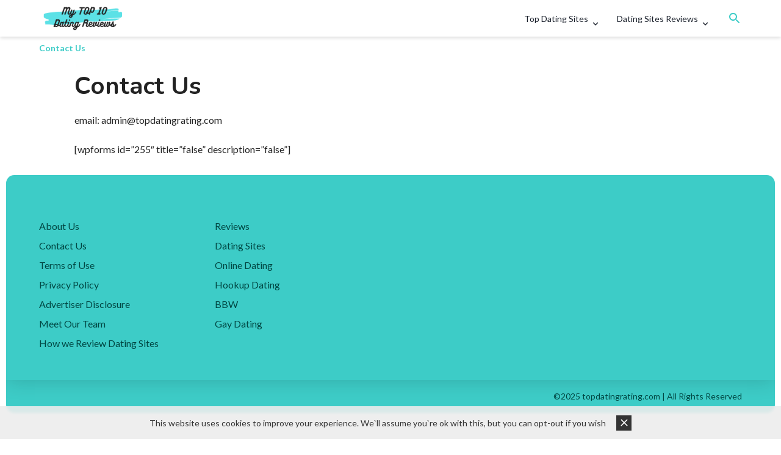

--- FILE ---
content_type: text/html; charset=UTF-8
request_url: https://topdatingrating.com/contact/
body_size: 17356
content:
<!doctype html>
<html lang="en-US">
<head>
    <meta charset="utf-8">
    <link rel="preload" href="/wp-content/uploads/enqueues/cd7689b8eda6e8b23/eadd1e509aef89afd.css" as="style" onload="this.onload=null;this.rel='stylesheet'"><link rel="preload" href="https://cdnjs.cloudflare.com/ajax/libs/slick-carousel/1.8.1/slick.min.css" as="style" onload="this.onload=null;this.rel='stylesheet'">
<link rel="preload" href="https://cdn.jsdelivr.net/npm/slick-carousel@1.8.1/slick/slick-theme.css" as="style" onload="this.onload=null;this.rel='stylesheet'"/>
<link rel="stylesheet" href="https://topdatingrating.com/wp-content/uploads/8476e88c0d3f7a8/critical_randomized.css?v=1723029145">
<link rel="preload" as="style" href="https://topdatingrating.com/wp-content/uploads/8476e88c0d3f7a8/bundle_randomized.css?v=1723029145" onload="this.onload=null;this.rel='stylesheet'"><meta name='robots' content='noindex, follow' />
<!-- Matomo -->
<script>
    let visitor_id;
  var _paq = window._paq = window._paq || [];
  /* tracker methods like "setCustomDimension" should be called before "trackPageView" */
  _paq.push(["setDocumentTitle", document.domain + "/" + document.title]);
  _paq.push(["setCookieDomain", "*.topdatingrating.com"]);
  _paq.push(['setCustomDimension', 2, window.location.pathname]);
  _paq.push(['trackPageView']);
  _paq.push(['enableLinkTracking']);
  _paq.push([ function () { window.visitor_id = this.getVisitorId(); }]);
  (function() {
    var u="//topdatingrating.com/analytics/";
    _paq.push(['setTrackerUrl', u+'matomo.php']);
    _paq.push(['setSiteId', 37]);
    var d=document, g=d.createElement('script'), s=d.getElementsByTagName('script')[0];
    g.async=true; g.src=u+'matomo.js'; s.parentNode.insertBefore(g,s);
  })();
</script>
<!-- End Matomo Code -->
	<!-- This site is optimized with the Yoast SEO plugin v21.4 - https://yoast.com/wordpress/plugins/seo/ -->
	<meta property="og:locale" content="en_US" />
	<meta property="og:type" content="article" />
	<meta property="og:title" content="Contact Us &#8212; Top 10 Dating Reviews" />
	<meta property="og:description" content="email: admin@topdatingrating.com [wpforms id=&#8221;255&#8243; title=&#8221;false&#8221; description=&#8221;false&#8221;]" />
	<meta property="og:url" content="https://topdatingrating.com/contact/" />
	<meta property="og:site_name" content="Top 10 Dating Reviews" />
	<meta property="article:modified_time" content="2023-02-23T11:54:55+00:00" />
	<meta name="twitter:card" content="summary_large_image" />
	<script type="application/ld+json" class="yoast-schema-graph">{"@context":"https://schema.org","@graph":[{"@type":"WebPage","@id":"https://topdatingrating.com/contact/","url":"https://topdatingrating.com/contact/","name":"Contact Us &#8212; Top 10 Dating Reviews","isPartOf":{"@id":"https://topdatingrating.com/#website"},"datePublished":"2019-08-02T16:50:34+00:00","dateModified":"2023-02-23T11:54:55+00:00","inLanguage":"en-US","potentialAction":[{"@type":"ReadAction","target":["https://topdatingrating.com/contact/"]}]},{"@type":"WebSite","@id":"https://topdatingrating.com/#website","url":"https://topdatingrating.com/","name":"Top 10 Dating Reviews","description":"Reviews of Dating Sites","potentialAction":[{"@type":"SearchAction","target":{"@type":"EntryPoint","urlTemplate":"https://topdatingrating.com/?s={search_term_string}"},"query-input":"required name=search_term_string"}],"inLanguage":"en-US"}]}</script>
	<!-- / Yoast SEO plugin. -->


<link rel='dns-prefetch' href='//topdatingrating.com' />
<style>:root {--cs-dark-color: #7d1e3a;
--cs-main-color: #ff477e;
--cs-main-color-text: ;
--cs-second-color: #ff85a1;
--cs-second-color-text: ;--cs-font-content: 'Open Sans', sans-serif;--cs-border-radius: 40px;
--cs-border-radius-element: 20px;--cs-border: 1px solid #eee;
--cs-shadow: none;--cs-button-background: var(--cs-main-color);
--cs-button-color: var(--cs-main-color-text);
--cs-button-hover-background: var(--cs-second-color);
--cs-button-hover-color: var(--cs-second-color-text);
--cs-button-border: none;}</style><style>:root {--theme-dark-color: #014743;
--theme-main-color: #3dccc7;
--theme-main-color-rgb: 61, 204, 199;
--theme-main-color-text: #014743;
--theme-second-color: #68d8d6;
--theme-second-color-text: #014743;--theme-header-background: #fff;
--theme-header-style-background: #fff;
--theme-header-dark: #191f2a;
--theme-header-light: #fff;
--theme-header-color: #191f2a;
--theme-header-backdrop-filter: none;
--theme-header-shadow: 0 2px 6px rgba(0, 0, 0, .15);
--theme-header-border: none;
--theme-header-menu-active-background: rgba(0, 0, 0, .05);
--theme-header-submenu-active-background: rgba(0, 0, 0, .05);
--theme-header-menu-active-color: #191f2a;
--theme-header-submenu-active-color: #191f2a;
--theme-header-search-background: #fff;
--theme-header-search-field-background: rgba(0, 0, 0, .05);
--theme-header-search-color: #191f2a;
--theme-header-submenu-border: none;
--theme-header-submenu-shadow: 0 24px 40px rgba(0, 0, 0, .16);
--theme-header-submenu-color: rgba(25, 31, 42, .5);
--theme-header-submenu-color-hover: #191f2a;
--theme-header-mobile-menu-border: rgba(0, 0, 0, .05);
--theme-header-menu-margin: 0 0 0 auto;
--theme-header-side-part-width: auto;
--theme-header-side-part-grow: 0;--theme-font-title: 'Nunito', sans-serif;
--theme-font-content: 'Lato', sans-serif;--theme-border-radius: 40px;
--theme-border-radius-header: 13.33px;
--theme-border-radius-element: 20.00px;--theme-border: none;
--theme-shadow: 0 3px 10px rgba(0, 0, 0, .1);--theme-footer-background: var(--theme-main-color);
--theme-footer-color: var(--theme-main-color-text);
--theme-footer-color-hover: var(--theme-dark-color);
--theme-footer-title-border: 1px solid rgba(255, 255, 255, .2);
--theme-footer-border: none;
--theme-footer-shadow: 0 3px 30px rgba(0, 0, 0, .15);--theme-button-background: transparent;
--theme-button-color: var(--theme-main-color);
--theme-button-hover-background: var(--theme-main-color);
--theme-button-hover-color: var(--theme-main-color-text);
--theme-button-border: 2px solid var(--theme-main-color);}</style><style>:root {--cs-dark-color: #7d1e3a;
--cs-main-color: #ff477e;
--cs-main-color-text: ;
--cs-second-color: #ff85a1;
--cs-second-color-text: ;--cs-font-content: 'Open Sans', sans-serif;--cs-border-radius: 40px;
--cs-border-radius-element: 20px;--cs-border: 1px solid #eee;
--cs-shadow: none;--cs-button-background: var(--cs-main-color);
--cs-button-color: var(--cs-main-color-text);
--cs-button-hover-background: var(--cs-second-color);
--cs-button-hover-color: var(--cs-second-color-text);
--cs-button-border: none;}</style><script>window.category = ""</script><link rel="preload" href="" as="style" onload="this.onload=null;this.rel='stylesheet'"><style>:root {--tp-dark-color: #7d1e3a;
--tp-main-color: #ff477e;
--tp-main-color-rgb: 255, 71, 126;
--tp-main-color-text: ;
--tp-second-color: #ff85a1;
--tp-second-color-text: ;
--tp-map-french_rose: #ff477e;
--tp-map-grape: #812de1;
--tp-map-melon: #e5989b;
--tp-map-coral_pink: #f4978e;
--tp-map-light_sea_green: #3dccc7;
--tp-map-ultra_violet: #5e548e;
--tp-map-neon_blue: #5c72ff;
--tp-map-pacific_cyan: #0077b6;
--tp-map-aquamarine: #86cd82;
--tp-map-picton_blue: #00abe7;
--tp-map-emerald: #4cb963;
--tp-font-content: 'Open Sans', sans-serif;--tp-border-radius: 40px;
--tp-border-radius-element: 20px;--tp-border: 1px solid #eee;
--tp-shadow: none;--tp-button-background: var(--tp-main-color);
--tp-button-color: var(--tp-main-color-text);
--tp-button-hover-background: var(--tp-second-color);
--tp-button-hover-color: var(--tp-second-color-text);
--tp-button-border: none;}</style><link rel='stylesheet' href='https://topdatingrating.com/wp-content/uploads/enqueues/0eb58bbc0a7f4dcff/23cfb594bd33e12d1.css?ver=2.0.21' media='all' />
<link rel='stylesheet' href='https://topdatingrating.com/wp-content/uploads/enqueues/0eb58bbc0a7f4dcff/9692664855651cf9d.css?ver=2.0.21' media='all' />
<link rel='stylesheet' href='https://topdatingrating.com/wp-content/uploads/enqueues/c3ed628fb66e57e14/676d3528c15daeeac.css?ver=3.0.0' media='all' />
<link rel="stylesheet" href="/wp-content/uploads/enqueues/76d93c1319fb71f16/808a4740592f0d2f0.css?v=4.1.4"><link rel="preload" href="https://cdnjs.cloudflare.com/ajax/libs/tiny-slider/2.9.4/tiny-slider.css" as="style" onload="this.onload=null;this.rel='stylesheet'">
<link rel="preload" href="/wp-content/uploads/enqueues/0eb58bbc0a7f4dcff/87265294a67629fd1.css?v=2.0.21" as="style" onload="this.onload=null;this.rel='stylesheet'"><script>const postId = 9;</script><noscript><style>.lazyload[data-src]{display:none !important;}</style></noscript><style>.lazyload{background-image:none !important;}.lazyload:before{background-image:none !important;}</style><link rel="icon" href="https://topdatingrating.com/wp-content/uploads/2019/08/Untitled-design-2.png" sizes="32x32" />
<link rel="icon" href="https://topdatingrating.com/wp-content/uploads/2019/08/Untitled-design-2.png" sizes="192x192" />
<link rel="apple-touch-icon" href="https://topdatingrating.com/wp-content/uploads/2019/08/Untitled-design-2.png" />
<meta name="msapplication-TileImage" content="https://topdatingrating.com/wp-content/uploads/2019/08/Untitled-design-2.png" />
<meta name="google-site-verification" content="1TOqmmbMLSfg79U2lBYA_FeEtnSXl1ZRsQGiZT4YpLk" />    <meta name="format-detection" content="telephone=no">
    <title>Contact Us | topdatingrating.com [2026]</title>
    <meta name="viewport" content="width=device-width, initial-scale=1, maximum-scale=5.0, minimum-scale=1.0">
    <link rel="preconnect" href="https://fonts.googleapis.com">
    <link rel="preconnect" href="https://fonts.gstatic.com" crossorigin>
            <link rel="preload" href="https://fonts.googleapis.com/css2?family=Nunito:wght@400;500;700&family=Lato:wght@400;500;700&display=swap" as="style" onload="this.onload=null;this.rel='stylesheet'">
        <style>:root{--sidebar-width: 320px}*{padding:0;margin:0;-webkit-box-sizing:border-box;box-sizing:border-box;outline:none}body{overflow:hidden;overflow-y:auto;color:#222;font-family:var(--theme-font-content),sans-serif;background:#fff;font-size:16px}body.overlayed{overflow:hidden}main{position:relative;width:100%;min-height:100vh}a{text-decoration:none}img,iframe{vertical-align:middle}iframe{max-width:100%;aspect-ratio:16/9}img{max-width:100%;height:auto}nav,nav ul,nav ol{list-style:none}.full{width:100%}.wrapper{width:100%;max-width:1186px;padding-left:17px;padding-right:17px;margin:0 auto}@media screen and (min-width: 768px){.wrapper{max-width:1186px;padding-left:17px;padding-right:17px}}@media screen and (min-width: 1024px){.wrapper{max-width:1192px;padding-left:20px;padding-right:20px}}.wrapper.wrapper-medium{width:100%;max-width:992px;padding-left:17px;padding-right:17px}@media screen and (min-width: 768px){.wrapper.wrapper-medium{max-width:992px;padding-left:17px;padding-right:17px}}@media screen and (min-width: 1024px){.wrapper.wrapper-medium{max-width:998px;padding-left:20px;padding-right:20px}}.wrapper.wrapper-small{width:100%;max-width:1004px;padding-left:17px;padding-right:17px}@media screen and (min-width: 768px){.wrapper.wrapper-small{max-width:1004px;padding-left:17px;padding-right:17px}}@media screen and (min-width: 1024px){.wrapper.wrapper-small{max-width:1010px;padding-left:20px;padding-right:20px}}.transition{-webkit-transition:all .24s ease-in-out;transition:all .24s ease-in-out}.upper{text-transform:uppercase}.close{position:absolute;width:15px;height:15px;top:10px;right:10px}.flex{display:-webkit-box;display:-ms-flexbox;display:flex;-webkit-box-align:start;-ms-flex-align:start;align-items:flex-start;-webkit-box-pack:start;-ms-flex-pack:start;justify-content:flex-start;-ms-flex-wrap:wrap;flex-wrap:wrap}.flex.flex-l{-webkit-box-pack:start;-ms-flex-pack:start;justify-content:flex-start}.flex.flex-r{-webkit-box-pack:end;-ms-flex-pack:end;justify-content:flex-end}.flex.flex-c{-webkit-box-pack:center;-ms-flex-pack:center;justify-content:center}.flex.flex-column{-webkit-box-orient:vertical;-webkit-box-direction:normal;-ms-flex-direction:column;flex-direction:column}.flex.flex-column.flex-l{-webkit-box-align:start;-ms-flex-align:start;align-items:flex-start}.flex.flex-column.flex-r{-webkit-box-align:end;-ms-flex-align:end;align-items:flex-end}.flex.flex-column.flex-c{-webkit-box-align:center;-ms-flex-align:center;align-items:center}.show-for-desktop,.hide-for-tablet,.show-for-tablet{display:none !important}@media screen and (min-width: 768px){.show-for-mobile-only{display:none !important}.show-for-tablet{display:block !important}.show-for-tablet.flex{display:-webkit-box !important;display:-ms-flexbox !important;display:flex !important}}@media screen and (min-width: 1024px){.show-for-mobile,.show-for-tablet,.hide-for-desktop{display:none !important}.show-for-desktop,.hide-for-tablet{display:block !important}.show-for-desktop.flex,.hide-for-tablet.flex{display:-webkit-box !important;display:-ms-flexbox !important;display:flex !important}}.centered{text-align:center}.left,.right{width:50%}h1,h2,h3,h4,h5,h6,.title-big,.sidebar .widgettitle,.sidebar .widget__title{font-family:var(--theme-font-title)}h1,.title-section,h2,.title-big,.sidebar .widgettitle,.sidebar .widget__title{font-size:24px;line-height:1;font-weight:bold}@media screen and (min-width: 768px){h1,.title-section,h2,.title-big,.sidebar .widgettitle,.sidebar .widget__title{font-size:32px}}h1,.title-big{font-size:24px}@media screen and (min-width: 768px){h1,.title-big{font-size:32px}}@media screen and (min-width: 1024px){h1,.title-big{font-size:40px}}h1 *,.title-big *{font:inherit}h1 span,.title-big span{color:var(--main-color)}.text-container__headline{-webkit-box-align:center;-ms-flex-align:center;align-items:center;margin-bottom:24px}.text-container__headline h1,.text-container__headline .title-big{margin-bottom:0 !important}h3{font-size:24px;line-height:140%;margin-bottom:10px}.image-wrapper{overflow:hidden}.image-wrapper>img{width:100%;height:100%;-o-object-fit:cover;object-fit:cover}.text a:not([class]),.text a:not([href*="el=image"]):not([class]),.link,.sidebar a:not([class]),.text span[data-hl]{color:var(--theme-main-color);border-bottom:1px solid currentColor;font-weight:500;text-decoration:none}.text a:not([class]):hover,.text a:not([href*="el=image"]):not([class]):hover,.link:hover,.sidebar a:not([class]):hover,.text span[data-hl]:hover{color:var(--theme-dark-color);border-color:currentColor}.text-container h1{margin-bottom:24px}@media screen and (min-width: 1024px){.text-container h1{margin-bottom:32px}}.text-container h2{margin-bottom:24px}.text-container h2:not(:first-child){margin-top:24px}.text-container h3,.text-container h4{margin-bottom:8px}.text-container h2:not(:first-child),.text-container h3:not(:first-child),.text-container h4:not(:first-child){margin-top:24px}@media screen and (min-width: 1024px){.text-container h2:not(:first-child),.text-container h3:not(:first-child),.text-container h4:not(:first-child){margin-top:40px}}.text-container h3+h4{margin-top:24px !important}.text-container p{line-height:1.5}.text-container p:not(:last-child){margin-bottom:8px}.text-container ul:not([class]),.text-container ol:not([class]){list-style:none;line-height:30px;margin-bottom:8px;padding:0}.text-container ul:not([class]) li,.text-container ol:not([class]) li{position:relative;padding-left:20px;line-height:1.5}.text-container ul:not([class]) li:not(:last-child),.text-container ol:not([class]) li:not(:last-child){margin-bottom:15px}.text-container ul:not([class]) li:before,.text-container ol:not([class]) li:before{content:"";position:absolute;left:0;top:8px;width:8px;height:8px;background:currentColor;border-radius:4px}.text-container .wp-block-image{margin:24px 0}.text-container .wp-block-image img{border-radius:var(--theme-border-radius-element, 10px)}.text-container>div{max-width:100%}.text-container>div{max-width:100%}.text-container .wp-caption{width:auto !important}.text-container picture{margin:0 auto}.text-container picture img{margin:0 auto}.text-container h2 a,.text-container h3 a{font:inherit;border:none}.text-container .theme-button{margin:30px auto 0}.text-container .wp-block-columns{margin:48px auto 0;max-width:600px;-webkit-box-orient:vertical;-webkit-box-direction:normal;-ms-flex-direction:column;flex-direction:column}@media screen and (min-width: 768px){.text-container .wp-block-columns{-webkit-box-orient:horizontal;-webkit-box-direction:normal;-ms-flex-direction:row;flex-direction:row}}.text-container .wp-block-columns h3,.text-container .wp-block-columns h2{font-size:24px;border-bottom:0;padding:0;margin:0 0 16px;color:#2ae48b}@media screen and (max-width: 767px){.text-container .wp-block-columns .wp-block-column:not(:last-child){margin-bottom:48px}.text-container .wp-block-columns .wp-block-column h3,.text-container .wp-block-columns .wp-block-column h2{text-align:center}}.text-container .wp-block-columns .wp-block-column ul,.text-container .wp-block-columns .wp-block-column ol{margin-top:0 !important;list-style:none}@media screen and (max-width: 767px){.text-container .wp-block-columns .wp-block-column ul,.text-container .wp-block-columns .wp-block-column ol{max-width:232px;margin-left:auto;margin-right:auto}}.text-container .wp-block-columns .wp-block-column ul li,.text-container .wp-block-columns .wp-block-column ol li{position:relative;color:#424242;font-size:16px;padding-left:22px}.text-container .wp-block-columns .wp-block-column ul li:not(:last-child),.text-container .wp-block-columns .wp-block-column ol li:not(:last-child){margin-bottom:8px}.text-container .wp-block-columns .wp-block-column ul li:before,.text-container .wp-block-columns .wp-block-column ol li:before{width:6px;height:6px;position:absolute;content:"";left:0;top:50%;-webkit-transform:translateY(-50%);transform:translateY(-50%);background:#2ae48b;border-radius:5px}.text-container .wp-block-columns .wp-block-column:last-of-type h2,.text-container .wp-block-columns .wp-block-column:last-of-type h3{color:var(--theme-main-color)}.text-container .wp-block-columns .wp-block-column:last-of-type ul li:before,.text-container .wp-block-columns .wp-block-column:last-of-type ol li:before{background:var(--theme-main-color)}.text-container .wp-block-columns+*{margin-top:48px !important}.text-container .text{word-break:break-word}.text-container .text>p>img{display:inherit}.text-container .text>img,.text-container .text>figure,.text-container .text>.wp-block-image,.text-container .text>p>img,.text-container .text>div>figure,.text-container .text picture{margin:24px auto 0;display:block;width:auto;border-radius:var(--theme-border-radius-element, 10px)}.text-container .text figure>img{display:block;margin:0 auto}.text-container .text p,.text-container .text ul,.text-container .text ol,.text-container .text blockquote,.text-container .text table{width:100%;margin-left:auto;margin-right:auto}.text-container .text p:not(:first-child),.text-container .text p+div,.text-container .text p+section,.text-container .text ul:not(:first-child),.text-container .text ul+div,.text-container .text ul+section,.text-container .text ol:not(:first-child),.text-container .text ol+div,.text-container .text ol+section,.text-container .text blockquote:not(:first-child),.text-container .text blockquote+div,.text-container .text blockquote+section,.text-container .text table:not(:first-child),.text-container .text table+div,.text-container .text table+section{margin-top:24px}.text-container .text ul li,.text-container .text ol li{font-weight:normal}.text-container .text a[href*="el=image"]:not([class]){display:block}.text-container .text a[href*="el=image"]:not([class]) img{display:block;margin:0 auto}.text-container .text blockquote{margin-top:16px;border-left:2px solid var(--theme-main-color);padding:25px 16px 25px 24px;font-weight:normal}.text-container .text blockquote p{font:inherit;line-height:1.5}.text-container .text blockquote:not(:first-child){margin-top:16px}@media screen and (max-width: 767px){.text-container .text blockquote{width:calc(100% + 2 * 17px);margin-left:-17px;margin-right:-17px}}.text-container .text blockquote+p{margin-top:16px !important}img.lazy{background:#eee}p::-moz-selection, h1::-moz-selection, h2::-moz-selection, h3::-moz-selection, h4::-moz-selection, h5::-moz-selection, h6::-moz-selection, a::-moz-selection, span::-moz-selection, div::-moz-selection, strong::-moz-selection, b::-moz-selection, button::-moz-selection, li::-moz-selection, img::-moz-selection, label::-moz-selection{background:var(--theme-main-color);color:var(--theme-main-color-text)}p::selection,h1::selection,h2::selection,h3::selection,h4::selection,h5::selection,h6::selection,a::selection,span::selection,div::selection,strong::selection,b::selection,button::selection,li::selection,img::selection,label::selection{background:var(--theme-main-color);color:var(--theme-main-color-text)}.menu li a .icon-dropdown{display:none}.menu li.menu-item-has-children>a>.icon-dropdown{display:block}#page-header,#mobile-navigation .mobile-navigation__headline{position:relative;z-index:99;padding:20px 0}#page-header .wrapper,#mobile-navigation .mobile-navigation__headline .wrapper{position:relative;-webkit-box-align:center;-ms-flex-align:center;align-items:center}@media screen and (min-width: 1024px){#page-header .wrapper,#mobile-navigation .mobile-navigation__headline .wrapper{padding-top:0;padding-bottom:0}}#page-header{position:relative;z-index:9999999;padding:10px 0;-webkit-box-shadow:var(--theme-header-shadow);box-shadow:var(--theme-header-shadow);border-bottom:var(--theme-header-border);--theme-header-submenu-background: var(--theme-header-background);--theme-button-background: transparent;--theme-button-color: var(--theme-main-color);--theme-button-border: 2px solid var(--theme-main-color);--theme-header-link-color: var(--theme-main-color)}#page-header.fixed{position:sticky;top:0;left:0}#page-header.absolute{position:absolute;top:0;left:0;width:100%}#page-header.absolute.fixed{position:fixed}#page-header.transparent{padding:20px 0;--theme-header-background: transparent;--theme-header-backdrop-filter: none;--theme-header-shadow: none;--theme-header-border: none;--theme-header-submenu-background: var(--theme-header-style-background)}#page-header.transparent .page-header__inner{--theme-button-background: transparent;--theme-button-color: #fff;--theme-button-border: 2px solid #fff;--theme-header-color: rgba(255, 255, 255, .75);--theme-header-link-color: #fff;--theme-header-menu-active-color: #fff}#page-header:before{content:"";background:var(--theme-header-background, #fff);position:absolute;width:100%;height:100%;left:0;top:0;z-index:1;backdrop-filter:var(--theme-header-backdrop-filter, none);-webkit-backdrop-filter:var(--theme-header-backdrop-filter, none);-webkit-transition:background .24s ease-in-out;transition:background .24s ease-in-out}#page-header .button-search{width:24px;height:24px;min-width:24px;border-radius:15px;margin-left:auto}#page-header .button-search-wrapper{-webkit-box-flex:var(--theme-header-side-part-grow, 0);-ms-flex:var(--theme-header-side-part-grow, 0) 0 var(--theme-header-side-part-width, auto);flex:var(--theme-header-side-part-grow, 0) 0 var(--theme-header-side-part-width, auto);margin-left:15px}#page-header .button-search svg{fill:var(--theme-header-link-color)}#page-header .wrapper{position:relative;z-index:2;-ms-flex-wrap:nowrap;flex-wrap:nowrap}#page-header #go-to-quiz{padding:0 !important}#page-header #go-to-quiz a{background:var(--theme-button-background, #222) !important;text-decoration:none;cursor:pointer;color:var(--theme-button-color) !important;border:var(--theme-button-border) !important;-webkit-transition:all .24s ease-in-out;transition:all .24s ease-in-out;font-weight:bold;-webkit-box-shadow:none;box-shadow:none;text-shadow:none;border-radius:var(--theme-border-radius) !important}#page-header #go-to-quiz a>span{line-height:1;color:inherit !important}#page-header #go-to-quiz a:hover{background:var(--theme-main-color, #ccc) !important;color:var(--theme-button-hover-color) !important}.logo{height:40px;-webkit-box-flex:1;-ms-flex:1 0 150px;flex:1 0 150px}.logo>img{height:100%;width:100%;-o-object-fit:contain;object-fit:contain;-o-object-position:left;object-position:left;max-width:100%;max-height:100%}.page-navigation{margin:var(--theme-header-menu-margin, 0);list-style:none;gap:5px;-webkit-box-align:center;-ms-flex-align:center;align-items:center;-webkit-box-pack:end;-ms-flex-pack:end;justify-content:flex-end}.page-navigation ul{list-style:none}.page-navigation li{-webkit-transition:.24s ease-in-out;transition:.24s ease-in-out;list-style:none}.page-navigation li a{position:relative;-webkit-box-align:center;-ms-flex-align:center;align-items:center;height:auto;font-size:14px;white-space:nowrap;cursor:default;color:var(--theme-header-color);-webkit-transition:color .24s ease-in-out;transition:color .24s ease-in-out;text-decoration:none;padding:10px 14px;border-radius:var(--theme-border-radius);display:block;font-weight:500}.page-navigation li a[href]{cursor:pointer}.page-navigation li a:hover{color:var(--theme-header-link-color, var(--theme-header-color, #222))}.page-navigation li a .icon-dropdown{display:none}.page-navigation li.current-menu-item>a{background:var(--theme-header-menu-active-background);color:var(--theme-header-menu-active-color) !important}.page-navigation li.menu-item-has-children{position:relative}.page-navigation li.menu-item-has-children>a{padding-right:33px;white-space:nowrap}.page-navigation li.menu-item-has-children>a .icon-dropdown{display:block;position:absolute;content:"";width:18px;height:18px;right:12px;top:50%;translate:0 -50%;-webkit-transition:rotate .24s ease-in-out;transition:rotate .24s ease-in-out;-webkit-transform-origin:center;transform-origin:center;fill:currentColor}.page-navigation li.menu-item-has-children:hover>a .icon-dropdown{rotate:180deg}.page-navigation li:hover>.sub-menu{opacity:1;-webkit-transition-delay:.1s;transition-delay:.1s;-webkit-transform:translate(0, 0);transform:translate(0, 0);visibility:visible}.page-navigation .sub-menu{position:absolute;top:calc(100% + 20px);left:0;min-width:200px;max-width:240px;background:var(--theme-header-submenu-background, #fff);border:var(--theme-header-submenu-border, none);-webkit-box-shadow:var(--theme-header-submenu-shadow, none);box-shadow:var(--theme-header-submenu-shadow, none);border-radius:var(--theme-border-radius-element);padding:10px;backdrop-filter:var(--theme-header-backdrop-filter, none);-webkit-backdrop-filter:var(--theme-header-backdrop-filter, none);margin:0;opacity:0;visibility:hidden;-webkit-transition:all .24s ease-in-out;transition:all .24s ease-in-out;-webkit-transition-delay:.3s;transition-delay:.3s;z-index:99}.page-navigation .sub-menu li{z-index:2}.page-navigation .sub-menu li.current-menu-item>a{background:var(--theme-header-submenu-active-background);color:var(--theme-header-submenu-active-color) !important}.page-navigation .sub-menu li a{white-space:initial;border-radius:var(--theme-border-radius-element);color:var(--theme-header-submenu-color)}.page-navigation .sub-menu li a:hover{color:var(--theme-header-submenu-color-hover)}.page-navigation .sub-menu li.menu-item-has-children{position:relative}.page-navigation .sub-menu li.menu-item-has-children>a .icon-dropdown{rotate:-90deg}.page-navigation .sub-menu li.menu-item-has-children:hover>a .icon-dropdown{rotate:90deg}.page-navigation .sub-menu li.menu-item-has-children:hover .sub-menu{-webkit-transform:translateX(10px);transform:translateX(10px)}.page-navigation .sub-menu li .sub-menu{top:0;left:calc(100% + 10px);min-height:100%;-webkit-transform:translateX(-10px);transform:translateX(-10px);z-index:2}@media screen and (min-width: 1024px){.page-navigation .sub-menu li .sub-menu{max-height:310px;overflow-y:auto}}.mobile-menu{margin-left:auto;width:32px;height:32px;-webkit-box-pack:end;-ms-flex-pack:end;justify-content:flex-end;-webkit-box-align:center;-ms-flex-align:center;align-items:center}.mobile-menu svg{width:100%;height:100%;fill:var(--theme-header-color);-webkit-transition:inherit;transition:inherit}#mobile-navigation{position:fixed;top:0;left:0;width:100%;height:100vh;background:var(--theme-header-style-background, #fff);overflow:auto;z-index:9999;display:none}#mobile-navigation .search-form{pointer-events:auto;opacity:1;z-index:auto;position:relative;height:auto;background:rgba(0,0,0,0);padding-left:17px;padding-right:17px;margin-bottom:10px}#mobile-navigation .search-form .field-wrapper{width:100%}#mobile-navigation .search-form .field{color:var(--theme-header-search-color, #ccc);background:rgba(0,0,0,0);padding:0;font-size:16px;margin-right:0;min-width:auto;height:50px}#mobile-navigation .search-form .theme-button{width:100%;margin-top:24px}@media screen and (min-width: 768px){#mobile-navigation .search-form{-ms-flex-wrap:nowrap;flex-wrap:nowrap}#mobile-navigation .search-form .theme-button{margin-top:0;margin-left:16px;max-width:160px}}#mobile-navigation menu{border-top:1px solid var(--theme-header-mobile-menu-border)}#mobile-navigation menu,#mobile-navigation menu ul,#mobile-navigation menu ol{list-style:none}#mobile-navigation menu li a{font-size:16px;font-weight:500;height:50px;line-height:50px;display:block;color:var(--theme-header-search-color, #fff);padding:0 15px;border-bottom:1px solid var(--theme-header-mobile-menu-border);overflow:hidden;text-overflow:ellipsis;white-space:nowrap}#mobile-navigation menu li a .mobile-menu-item-toggle{display:none;border-left:1px solid var(--theme-header-mobile-menu-border)}#mobile-navigation menu li.current-menu-item>a{color:var(--theme-main-color)}#mobile-navigation menu li.menu-item-has-children>a{position:relative;padding-right:50px}#mobile-navigation menu li.menu-item-has-children>a .mobile-menu-item-toggle{position:absolute;right:0;top:0;content:"";width:50px;height:50px;display:-webkit-box;display:-ms-flexbox;display:flex;-webkit-box-align:center;-ms-flex-align:center;align-items:center;-webkit-box-pack:center;-ms-flex-pack:center;justify-content:center}#mobile-navigation menu li.menu-item-has-children>a .mobile-menu-item-toggle svg{fill:currentColor;-webkit-transition:-webkit-transform .24s ease-in-out;transition:-webkit-transform .24s ease-in-out;transition:transform .24s ease-in-out;transition:transform .24s ease-in-out, -webkit-transform .24s ease-in-out}#mobile-navigation menu li.menu-item-has-children.active>a svg{-webkit-transform:rotate(180deg);transform:rotate(180deg)}#mobile-navigation menu .sub-menu{display:none;padding-left:24px}.breadcrumbs{font-size:14px;padding:10px 0}.breadcrumbs a{color:currentColor;font-weight:500;-webkit-transition:color .24s ease-in-out;transition:color .24s ease-in-out}.breadcrumbs a:hover{color:var(--theme-main-color)}.breadcrumbs span{color:var(--theme-main-color);font-weight:bold}#page-header .search-form{position:absolute;width:100%;background:var(--theme-header-search-background, #fff);height:100%;right:0;top:0;z-index:-1;padding:0 20px;-webkit-box-align:center;-ms-flex-align:center;align-items:center;-webkit-box-pack:center;-ms-flex-pack:center;justify-content:center;opacity:0;pointer-events:none}#page-header .search-form.active{opacity:1;z-index:99;pointer-events:auto}#page-header .search-form .theme-button{height:38px}#page-header .search-form .theme-button:hover{background:var(--theme-main-color, #ccc) !important}#page-header .search-form .field{height:38px;padding:0 20px;border:none;background:var(--theme-header-search-field-background, #fff);border-radius:var(--theme-border-radius);font-size:14px;font-weight:400;min-width:350px;margin-right:8px;color:var(--theme-header-search-color, #ccc)}#page-header .search-form .search-form__close{width:24px;height:24px;margin-left:16px;border:none;cursor:pointer;background:none}#page-header .search-form .search-form__close svg{fill:var(--theme-header-search-color, #ccc);opacity:.5;-webkit-transition:opacity .24s ease-in-out;transition:opacity .24s ease-in-out}#page-header .search-form .search-form__close:hover svg{opacity:1}#page-header #mobile-navigation .search-form{position:static;height:auto;z-index:1;-webkit-box-align:center;-ms-flex-align:center;align-items:center;opacity:1;pointer-events:auto;background-color:rgba(0,0,0,0);padding:15px}#page-header #mobile-navigation .search-form input{color:var(--theme-header-search-color, #ccc)}#page-content{padding-top:24px}#page-content .headline{margin-bottom:24px}#page-content .page-content-wrapper{padding-top:0}#page-content .page-content-wrapper.has-sidebar{-ms-flex-wrap:nowrap;flex-wrap:nowrap;-webkit-box-pack:justify;-ms-flex-pack:justify;justify-content:space-between;-webkit-box-align:stretch;-ms-flex-align:stretch;align-items:stretch;-webkit-box-orient:vertical;-webkit-box-direction:normal;-ms-flex-direction:column;flex-direction:column}@media screen and (min-width: 1024px){#page-content .page-content-wrapper.has-sidebar{-webkit-box-orient:horizontal;-webkit-box-direction:reverse;-ms-flex-direction:row-reverse;flex-direction:row-reverse}}#page-content .page-content-wrapper .page-content-inner{width:100%}#page-content .page-content-wrapper .sidebar{width:100%;-ms-flex-negative:0;flex-shrink:0}@media screen and (min-width: 1024px){#page-content .page-content-wrapper .sidebar{width:var(--sidebar-width, 320px)}}@media screen and (min-width: 1024px){#page-content .page-content-wrapper .page-content-inner{width:90%;margin-left:auto;margin-right:auto}#page-content .page-content-wrapper.has-sidebar .page-content-inner{width:calc(100% - var(--sidebar-width, 320px) - 30px);margin-left:0;margin-right:0}#page-content .page-content-wrapper.has-sidebar .sidebar{display:block;margin-left:30px}}#page-content .page-content-meta{-webkit-box-align:center;-ms-flex-align:center;align-items:center;border-bottom:1px solid #eee;padding-bottom:15px}#page-content .page-content-meta .meta-item{-webkit-box-align:center;-ms-flex-align:center;align-items:center}#page-content .page-content-meta .meta-item:not(:last-child){margin-right:16px}#page-content .page-content-meta .meta-item a{color:currentColor;font-weight:500}#page-content .page-content-meta .meta-item a:hover{color:var(--theme-main-color)}#page-content .page-content-meta .meta-item .meta-item__label{margin-left:8px;font-size:14px}#page-content .page-content-meta .meta-item.meta-socials{margin-left:auto}@media screen and (max-width: 767px){#page-content .page-content-meta .meta-item.meta-socials{width:100%;margin-top:15px}}#page-content .page-content-meta .meta-item.meta-socials .share-button{width:16px;height:16px;-webkit-box-align:center;-ms-flex-align:center;align-items:center;-webkit-box-pack:center;-ms-flex-pack:center;justify-content:center}#page-content .page-content-meta .meta-item.meta-socials .share-button:not(:last-child){margin-right:15px}#page-content .page-content-meta .meta-item.meta-socials .share-button svg{max-width:100%;max-height:100%}#page-content .page-content-meta .meta-item.meta-author{display:-webkit-box;display:-ms-flexbox;display:flex;-webkit-box-align:center;-ms-flex-align:center;align-items:center}#page-content .page-content-meta .meta-item.meta-author .meta-item__label{margin-right:8px;margin-left:0}#page-content .page-content-meta .meta-item.meta-author .meta-author__socials{display:-webkit-box;display:-ms-flexbox;display:flex;-webkit-box-align:center;-ms-flex-align:center;align-items:center;gap:5px}#page-content .page-content-meta .meta-item.meta-author .meta-author__socials a{width:16px;height:16px}#page-content .page-content-meta .meta-item.meta-author .meta-author__socials a svg{max-width:100%;max-height:100%}#page-content .page-content-meta+.text-container{margin-top:40px}#page-content .text-container~.page-content-meta{margin-top:32px}.updated{color:var(--theme-main-color, #999);-webkit-box-align:center;-ms-flex-align:center;align-items:center;margin-left:auto;white-space:nowrap;width:100%;margin-top:15px}.updated svg{fill:currentColor;margin-right:5px}@media screen and (min-width: 768px){.updated[data-location=title_right]{width:auto;margin-top:0}}.sidebar{width:100%}@media screen and (min-width: 1024px){.sidebar{width:var(--sidebar-width, 320px)}}.sidebar,.sidebar ul,.sidebar ol{list-style:none}.sidebar .sticky-widgets{position:sticky;top:20px}.sidebar .sticky-widgets+.widget{margin-top:40px}.sidebar .widget:not(:last-child){margin-bottom:25px}.sidebar .widget:not(:last-child):has(.wp-block-heading){margin-bottom:15px}.sidebar .widget:not([id^=sidebar_product_widget]){display:none}@media screen and (min-width: 1024px){.sidebar .widget:not([id^=sidebar_product_widget]){display:block}}.sidebar .widget .title-section,.sidebar .widget .widgettitle,.sidebar .widget .widget__title{display:block;font-weight:bold;margin-bottom:15px;line-height:1;padding:0;color:currentColor !important;text-transform:none !important;background:rgba(0,0,0,0) !important}.sidebar .widget ul li:not(:last-child),.sidebar .widget ol li:not(:last-child){margin-bottom:10px}.sidebar .widget ul li a,.sidebar .widget ol li a{color:currentColor;font-weight:500;-webkit-transition:color .24s ease-in-out;transition:color .24s ease-in-out}.sidebar .widget ul li a:hover,.sidebar .widget ol li a:hover{color:var(--theme-main-color)}.sidebar .widget ul li .sub-menu,.sidebar .widget ol li .sub-menu{margin-top:10px}.sidebar .menu li a .icon-dropdown{display:none}@media screen and (min-width: 1024px){.sidebar{display:block}}.sidebar .widget_search .wp-element-button{height:36px;-ms-flex-negative:0;flex-shrink:0}.sidebar .widget_search label{margin-bottom:10px;font-weight:500;color:currentColor;display:block}.sidebar .wp-block-search__inside-wrapper{display:-webkit-box;display:-ms-flexbox;display:flex;-webkit-box-align:center;-ms-flex-align:center;align-items:center;gap:10px}.sidebar input{height:36px;border-radius:var(--theme-border-radius);padding:0 15px;border:1px solid #eee;-webkit-box-flex:1;-ms-flex-positive:1;flex-grow:1}#page-header.fixed+#page-content.page-review .sidebar .sticky-widgets{top:92px}#page-header.fixed.fixed-enabled+#page-content .sidebar .sticky-widgets{top:72px}#page-header.fixed.fixed-enabled+#page-content.page-review .sidebar .sticky-widgets{top:92px}.page-intro{width:100%;height:100dvh;position:relative;overflow:hidden}@media screen and (max-width: 1023px){.page-intro{min-height:100dvh;height:auto;padding-top:100px;display:-webkit-box;display:-ms-flexbox;display:flex}}.page-intro .wrapper{position:relative;height:100%;display:-webkit-box;display:-ms-flexbox;display:flex}@media screen and (max-width: 1023px){.page-intro .wrapper{height:auto}}.page-intro:before,.page-intro:after{content:"";position:absolute;top:0;left:0;width:100%;height:20%;background:-webkit-gradient(linear, left bottom, left top, from(transparent), to(rgba(0, 0, 0, 0.5)));background:linear-gradient(to top, transparent, rgba(0, 0, 0, 0.5));z-index:1}.page-intro:after{background:-webkit-gradient(linear, left top, left bottom, from(transparent), to(rgba(0, 0, 0, 0.5)));background:linear-gradient(to bottom, transparent, rgba(0, 0, 0, 0.5));top:auto;height:40%;bottom:0}@media screen and (max-width: 1023px){.page-intro:after{height:80%}}.page-intro__scroll{content:"";position:absolute;bottom:20px;border:2px solid rgba(255,255,255,.5);width:40px;height:70px;left:50%;margin-left:-20px;background:none;border-radius:30px;cursor:pointer;z-index:2;-webkit-transition:border .24s ease-in-out;transition:border .24s ease-in-out}.page-intro__scroll:hover{border-color:#fff}.page-intro__scroll:before{content:"";width:8px;height:8px;position:absolute;top:10px;left:50%;margin-left:-4px;background:#fff;border-radius:4px;-webkit-animation-name:scrollButtonAnimation;animation-name:scrollButtonAnimation;-webkit-animation-duration:1.5s;animation-duration:1.5s;-webkit-animation-iteration-count:infinite;animation-iteration-count:infinite;will-change:opacity,transform}@media screen and (max-width: 1023px){.page-intro__scroll{width:30px;height:60px}}@-webkit-keyframes scrollButtonAnimation{0%{opacity:1}100%{opacity:0;-webkit-transform:translateY(60px);transform:translateY(60px)}}@keyframes scrollButtonAnimation{0%{opacity:1}100%{opacity:0;-webkit-transform:translateY(60px);transform:translateY(60px)}}.page-intro__image{position:absolute;top:0;left:0;width:100%;height:100%;-o-object-fit:cover;object-fit:cover}.page-intro__content{margin:auto 0 0;padding:0 0 150px;width:100%;z-index:2;-webkit-box-align:center;-ms-flex-align:center;align-items:center;-webkit-box-pack:justify;-ms-flex-pack:justify;justify-content:space-between}@media screen and (max-width: 1023px){.page-intro__content{-webkit-box-orient:vertical;-webkit-box-direction:normal;-ms-flex-direction:column;flex-direction:column;width:100%;padding-bottom:100px}}.page-intro__content-left{width:50%}.page-intro__content-right{width:50%}@media screen and (max-width: 1023px){.page-intro__content-right{margin-top:30px}}@media screen and (max-width: 1023px){.page-intro__content-left,.page-intro__content-right{width:100% !important}}.page-intro__content .page-intro__title{font-size:72px;color:#fff;font-family:var(--theme-font-title);text-shadow:2px 2px rgba(0,0,0,.1)}@media screen and (max-width: 1023px){.page-intro__content .page-intro__title{font-size:38px}}.page-intro__content .page-intro__text{padding:0;margin:10px 0 0 0;color:#fff;font-size:16px}.page-intro__content .theme-button{width:100%;height:70px;--theme-button-background: var(--theme-main-color);--theme-button-color: var(--theme-main-color-text);--theme-button-hover-background: var(--theme-second-color);--theme-button-hover-color: var(--theme-second-color-text);--theme-button-border: none}@media screen and (max-width: 767px){.page-intro__content .theme-button{width:100%}}.page-intro__header{-webkit-box-pack:justify;-ms-flex-pack:justify;justify-content:space-between;-webkit-box-align:center;-ms-flex-align:center;align-items:center;margin-top:20px}.page-intro__logo{width:150px;height:50px}.page-intro__logo img{width:100%;height:100%;-o-object-position:left;object-position:left;-o-object-fit:contain;object-fit:contain}@media screen and (max-width: 767px){.page-intro__logo{-webkit-box-ordinal-group:2;-ms-flex-order:1;order:1}}@media screen and (max-width: 767px){.page-intro .rating{-webkit-box-ordinal-group:3;-ms-flex-order:2;order:2}}.page-intro .rating__value{color:#fff !important}.page-intro__review-items{max-width:626px;width:100%;display:-webkit-box;display:-ms-flexbox;display:flex;-webkit-box-pack:start;-ms-flex-pack:start;justify-content:flex-start;-ms-flex-wrap:wrap;flex-wrap:wrap;margin-bottom:0}.page-intro__review-items>*{width:100%;margin-bottom:0;margin-right:0}@media screen and (min-width: 768px){.page-intro__review-items{display:-webkit-box;display:-ms-flexbox;display:flex;-webkit-box-pack:start;-ms-flex-pack:start;justify-content:flex-start;-ms-flex-wrap:wrap;flex-wrap:wrap;margin-bottom:0}.page-intro__review-items>*{width:calc(100% / 2 - (80px * 1 / 2));margin-bottom:0}.page-intro__review-items>*:not(:nth-child(2n)),.page-intro__review-items>*:not(:last-child){margin-right:80px}.page-intro__review-items>*:nth-child(2n){margin-right:0}}@media screen and (max-width: 767px){.page-intro__review-items{-webkit-box-ordinal-group:4;-ms-flex-order:3;order:3;margin-top:20px}}.page-intro__review-items>li{-ms-flex-wrap:nowrap;flex-wrap:nowrap}.page-intro__review-items span{color:#fff;font-size:18px;line-height:180%;font-weight:normal}.page-intro__review-items .progress-wrapper{margin-left:auto;-webkit-box-align:center;-ms-flex-align:center;align-items:center;-ms-flex-wrap:nowrap;flex-wrap:nowrap}.page-intro__review-items .progress-wrapper .progress{position:relative;width:52px;height:5px;background:rgba(255,255,255,.2);overflow:hidden;border-radius:4px}.page-intro__review-items .progress-wrapper .progress .progress__inner{position:absolute;left:0;top:0;background:rgba(255,255,255,.74);height:100%}.page-intro__review-items .progress-wrapper .progress__value{font-size:18px;font-weight:bold;line-height:180%;color:#fff;margin-left:16px;width:32px}.page-intro--small{height:45dvh;width:calc(100% - 20px);margin:0 auto;border-radius:0 0 var(--theme-border-radius-element, 20px) var(--theme-border-radius-element, 20px)}@media screen and (max-width: 767px){.page-intro--small{height:auto;border-radius:var(--theme-border-radius-element);margin-top:10px}.page-intro--small:after{height:100%}}.page-intro--small .page-intro__content{padding-top:80px;width:100%;text-align:center;padding-bottom:30px}@media screen and (max-width: 767px){.page-intro--small .page-intro__content{padding-bottom:17px}}.page-intro--small .page-intro__title{font-size:38px;line-height:1.3}@media screen and (max-width: 1023px){.page-intro--small .page-intro__title{font-size:28px}}.page-intro--small .page-intro__text{margin-top:30px}.page-intro--shortcode .page-intro__content-left{width:40%}.page-intro--shortcode .page-intro__content-right{width:60%;background:rgba(255,255,255,.9);-webkit-backdrop-filter:blur(5px);backdrop-filter:blur(5px);padding:20px;border-radius:var(--theme-border-radius-element)}.theme-button,.wp-element-button{height:48px;display:-webkit-inline-box;display:-ms-inline-flexbox;display:inline-flex;-webkit-box-pack:center;-ms-flex-pack:center;justify-content:center;-webkit-box-align:center;-ms-flex-align:center;align-items:center;font-size:16px;cursor:pointer;border-radius:var(--theme-border-radius) !important;background:var(--theme-button-background, #eee) !important;color:var(--theme-button-color) !important;border:var(--theme-button-border) !important;-webkit-transition:all .24s ease-in-out;transition:all .24s ease-in-out;font-weight:bold;padding:0 18px !important}.theme-button svg,.wp-element-button svg{fill:currentColor !important}.theme-button:hover,.wp-element-button:hover{background:var(--theme-button-hover-background, #ccc) !important;color:var(--theme-button-hover-color) !important}.theme-button.button-only-icon,.wp-element-button.button-only-icon{min-width:auto;width:48px}.post{-ms-flex-wrap:nowrap;flex-wrap:nowrap;padding-bottom:32px;border-bottom:1px solid #eee;margin-bottom:32px}@media screen and (max-width: 1023px){.post{-ms-flex-wrap:wrap;flex-wrap:wrap;-webkit-box-orient:vertical;-webkit-box-direction:normal;-ms-flex-direction:column;flex-direction:column;padding-bottom:24px}}.post .post__image{width:100%;height:196px;-ms-flex-negative:0;flex-shrink:0;overflow:hidden;margin:0 0 16px 0;border-radius:var(--theme-border-radius-element, 20px)}.post .post__image img{width:100%;height:100%;-o-object-fit:cover;object-fit:cover}@media screen and (min-width: 1024px){.post .post__image{margin:0 24px 0 0;width:368px;height:255px}}.post__title{font-size:22px;color:#222;padding-bottom:16px;border-bottom:1px solid #eee;margin-bottom:8px;line-height:1}.post .post__content .post__meta{font-size:10px;margin-bottom:24px}.post .post__content .post__meta>*{margin:0 7px;color:#222}.post .post__content .post__meta>*:first-child{margin-left:0}.post .post__content .post__meta-category{height:22px;min-width:auto;padding:0 4px;font-size:14px}.post .post__content .post__meta-author{text-decoration:underline;-webkit-transition:color .24s ease-in-out;transition:color .24s ease-in-out}.post .post__content .post__meta-author:hover{color:var(--theme-main-color)}.post .post__content .text{font-size:14px;color:var(--main-text-color)}.post .post__content>.theme-button{margin-top:34px}.posts.posts-view-cards .post{-ms-flex-wrap:wrap;flex-wrap:wrap;-webkit-box-orient:vertical;-webkit-box-direction:normal;-ms-flex-direction:column;flex-direction:column;padding-bottom:0;background:#fff;-webkit-box-shadow:0 4px 40px rgba(0,0,0,.1);box-shadow:0 4px 40px rgba(0,0,0,.1)}.posts.posts-view-cards .post .post__image{width:100%;height:255px;margin-bottom:24px}.posts.posts-view-cards .post .post__content{padding:0 16px 32px}.post--girl-profile{width:100%;margin:0;padding:0;position:relative;-webkit-box-orient:vertical;-webkit-box-direction:normal;-ms-flex-direction:column;flex-direction:column;border-radius:var(--theme-border-radius-element, 20px);overflow:hidden;height:550px}.post--girl-profile.hidden{display:none}.post--girl-profile:before,.post--girl-profile:after{position:absolute;bottom:0;left:0;width:100%;height:50%;content:"";background:-webkit-gradient(linear, left top, left bottom, from(transparent), to(rgba(0, 0, 0, 0.8)));background:linear-gradient(to bottom, transparent, rgba(0, 0, 0, 0.8));z-index:8;pointer-events:none}.post--girl-profile:before{top:0;height:12%;bottom:auto;background:-webkit-gradient(linear, left bottom, left top, from(transparent), to(rgba(0, 0, 0, 0.5)));background:linear-gradient(to top, transparent, rgba(0, 0, 0, 0.5))}@media screen and (min-width: 768px){.post--girl-profile{width:calc(50% - 9px)}}@media screen and (min-width: 1024px){.post--girl-profile{width:calc(33.3333333333% - 12px)}}.post--girl-profile .post__title{color:#fff;border:none;padding:0;margin:0;text-align:center}.post--girl-profile .post__verified,.post--girl-profile .post__top{position:absolute;top:10px;left:10px;z-index:9;border-radius:30px;display:-webkit-box;display:-ms-flexbox;display:flex;-webkit-box-align:center;-ms-flex-align:center;align-items:center;-webkit-box-pack:start;-ms-flex-pack:start;justify-content:flex-start;padding:5px;background:#00be52}.post--girl-profile .post__verified svg,.post--girl-profile .post__top svg{width:26px;height:26px;display:block;fill:#fff}.post--girl-profile .post__verified svg{width:26px;height:26px}.post--girl-profile .post__top{left:auto;right:10px;background:#ff6a00}.post--girl-profile .post__top svg{fill:#fff}.post--girl-profile .post__location{color:#fff;font-size:14px;font-weight:500;display:-webkit-box;display:-ms-flexbox;display:flex;-webkit-box-align:center;-ms-flex-align:center;align-items:center;-webkit-box-pack:start;-ms-flex-pack:start;justify-content:flex-start;margin-bottom:10px}.post--girl-profile .post__location svg{width:18px;height:18px;fill:currentColor;margin-right:8px}.post--girl-profile .post__image{width:100%;height:550px;overflow:hidden;margin:0}.post--girl-profile .post__image img{-webkit-transition:-webkit-transform .3s ease-in-out;transition:-webkit-transform .3s ease-in-out;transition:transform .3s ease-in-out;transition:transform .3s ease-in-out, -webkit-transform .3s ease-in-out}.post--girl-profile .post__interests{opacity:0;visibility:hidden;-webkit-transition:opacity .3s ease-in-out;transition:opacity .3s ease-in-out;-webkit-transition-delay:0s;transition-delay:0s;display:-webkit-box;display:-ms-flexbox;display:flex;-webkit-box-align:start;-ms-flex-align:start;align-items:flex-start;-webkit-box-pack:start;-ms-flex-pack:start;justify-content:flex-start;-ms-flex-wrap:wrap;flex-wrap:wrap;gap:10px}.post--girl-profile .post__interests-item{color:#fff;font-size:13px;font-weight:normal;background:rgba(255,255,255,.4);padding:8px 10px;border-radius:var(--theme-border-radius, 20px)}.post--girl-profile .post__content{display:-webkit-box;display:-ms-flexbox;display:flex;position:absolute;bottom:0;-webkit-box-orient:vertical;-webkit-box-direction:normal;-ms-flex-direction:column;flex-direction:column;padding:40px 10px 20px;-webkit-box-align:center;-ms-flex-align:center;align-items:center;z-index:9}.post--girl-profile .post__content-headline{position:absolute;bottom:88px;-webkit-transition:bottom .24s ease-in-out;transition:bottom .24s ease-in-out;-webkit-transition-delay:.24s;transition-delay:.24s}.post--girl-profile .post__content .theme-button{margin-top:20px;--theme-button-background: var(--theme-main-color);--theme-button-color: var(--theme-main-color-text);--theme-button-hover-background: var(--theme-second-color);--theme-button-hover-color: var(--theme-second-color-text);--theme-button-border: none}.post--girl-profile:hover .post__image img,.post--girl-profile.hovered .post__image img{-webkit-transform:scale(1.2);transform:scale(1.2)}.post--girl-profile:hover .post__interests,.post--girl-profile.hovered .post__interests{visibility:visible;opacity:1;-webkit-transition-delay:.24s;transition-delay:.24s}.post--girl-profile:hover .post__content-headline,.post--girl-profile.hovered .post__content-headline{bottom:calc(100% - 20px);-webkit-transition-delay:0s;transition-delay:0s}#page-content.page-profile .profile{width:100%;max-width:600px;margin:0 auto 64px;border-radius:var(--theme-border-radius-element, 20px);-webkit-box-shadow:var(--theme-shadow);box-shadow:var(--theme-shadow);border:var(--theme-border);overflow:hidden}@media screen and (max-width: 767px){#page-content.page-profile .profile{-webkit-box-shadow:none;box-shadow:none;border:none}}#page-content.page-profile .profile__image{width:100%;height:700px;border-radius:var(--theme-border-radius-element, 20px);overflow:hidden}@media screen and (max-width: 767px){#page-content.page-profile .profile__image{height:500px}}#page-content.page-profile .profile__image img{width:100%;height:100%;-o-object-fit:cover;object-fit:cover}#page-content.page-profile .profile__content{padding:30px}@media screen and (max-width: 767px){#page-content.page-profile .profile__content{padding:30px 0}}#page-content.page-profile .profile__content h1{font-size:28px}#page-content.page-profile .profile__content-items{margin:20px 0}#page-content.page-profile .profile__content-item{display:-webkit-box;display:-ms-flexbox;display:flex;width:100%;-webkit-box-pack:start;-ms-flex-pack:start;justify-content:flex-start;-webkit-box-align:start;-ms-flex-align:start;align-items:flex-start}#page-content.page-profile .profile__content-item:not(:last-child){margin-bottom:10px}#page-content.page-profile .profile__content-item-title{font-weight:500;color:#888;width:120px;-ms-flex-negative:0;flex-shrink:0;-webkit-box-flex:0;-ms-flex-positive:0;flex-grow:0}#page-content.page-profile .profile__content-buttons{display:-webkit-box;display:-ms-flexbox;display:flex;-webkit-box-align:center;-ms-flex-align:center;align-items:center;-webkit-box-pack:center;-ms-flex-pack:center;justify-content:center}#page-content.page-profile .profile__content .theme-button{min-width:180px}#page-content.page-profile .posts{margin-top:24px}#page-content.page-profile .posts__button{margin-top:24px;text-align:center}.posts__filter{display:-webkit-box;display:-ms-flexbox;display:flex;-webkit-box-align:center;-ms-flex-align:center;align-items:center;-webkit-box-pack:end;-ms-flex-pack:end;justify-content:flex-end;margin:0 auto 10px}@media screen and (min-width: 1024px){.posts__filter{-webkit-box-pack:center;-ms-flex-pack:center;justify-content:center}}.posts__filter-toggle{border:none;display:-webkit-inline-box;display:-ms-inline-flexbox;display:inline-flex;-webkit-box-align:center;-ms-flex-align:center;align-items:center;-webkit-box-pack:center;-ms-flex-pack:center;justify-content:center;gap:8px;height:38px;padding:0 12px;border-radius:var(--theme-border-radius-element);background:#eee;-webkit-transition:all .24s ease-in-out;transition:all .24s ease-in-out;color:#222}.posts__filter-toggle:hover{color:var(--theme-main-color-text);background:var(--theme-main-color)}.posts__filter-toggle svg{fill:currentColor}.posts__filter-toggle span{font-weight:500;font-size:14px}@media screen and (min-width: 1024px){.posts__filter-toggle{display:none}}.posts__filter-inner{position:fixed;bottom:-100vh;left:17px;width:calc(100% - 34px);z-index:99999;background-color:var(--theme-header-style-background);-webkit-box-shadow:0 5px 30px rgba(0,0,0,.25);box-shadow:0 5px 30px rgba(0,0,0,.25);border-radius:var(--theme-border-radius-element);padding:20px;display:-webkit-box;display:-ms-flexbox;display:flex;-webkit-box-orient:vertical;-webkit-box-direction:normal;-ms-flex-direction:column;flex-direction:column;-webkit-box-align:start;-ms-flex-align:start;align-items:flex-start;opacity:0;-webkit-transition:bottom .5s ease-in-out,opacity .24s ease-in-out;transition:bottom .5s ease-in-out,opacity .24s ease-in-out}.posts__filter-inner.active{bottom:17px;opacity:1}.posts__filter-inner .line{display:block;width:100%;height:1px;pointer-events:none;background-color:#eee;margin:10px 0}@media screen and (min-width: 1024px){.posts__filter-inner .line{display:none}}@media screen and (min-width: 1024px){.posts__filter-inner{position:static;width:100%;-webkit-box-orient:horizontal;-webkit-box-direction:normal;-ms-flex-direction:row;flex-direction:row;-webkit-box-align:center;-ms-flex-align:center;align-items:center;-webkit-box-pack:center;-ms-flex-pack:center;justify-content:center;-ms-flex-wrap:wrap;flex-wrap:wrap;-webkit-box-shadow:none;box-shadow:none;background-color:rgba(0,0,0,0);padding:0;gap:14px;opacity:1}}.posts__filter-button,.posts__filter-checkbox{background:none;border:none;border-radius:var(--theme-border-radius-element);font-size:16px;font-weight:500;font-family:var(--theme-font-content),sans-serif;width:100%;cursor:pointer;-webkit-transition:color .24s ease-in-out;transition:color .24s ease-in-out;height:42px;display:-webkit-box;display:-ms-flexbox;display:flex;-webkit-box-pack:start;-ms-flex-pack:start;justify-content:flex-start;-webkit-box-align:center;-ms-flex-align:center;align-items:center}.posts__filter-button:hover,.posts__filter-button--active,.posts__filter-checkbox:hover,.posts__filter-checkbox--active{color:var(--theme-main-color)}@media screen and (min-width: 1024px){.posts__filter-button,.posts__filter-checkbox{width:auto}}.posts__filter-checkbox-icon{width:24px;height:24px;border-radius:4px;border:2px solid currentColor;position:relative;-webkit-transition:background-color .24s ease-in-out;transition:background-color .24s ease-in-out;margin-right:6px}.posts__filter-checkbox-icon svg{fill:currentColor;position:absolute;inset:0;width:20px;height:20px;opacity:0;-webkit-transition:opacity .24s ease-in-out;transition:opacity .24s ease-in-out}.posts__filter-checkbox-label{display:-webkit-box;display:-ms-flexbox;display:flex;-webkit-box-align:center;-ms-flex-align:center;align-items:center;-webkit-box-pack:start;-ms-flex-pack:start;justify-content:flex-start;cursor:pointer}.posts__filter-checkbox input{display:none}.posts__filter-checkbox input:checked+label>span{color:#fff;background:var(--theme-main-color);border-color:var(--theme-main-color)}.posts__filter-checkbox input:checked+label>span svg{opacity:1}</style>
    <link rel="preload" as="style" href="https://topdatingrating.com/wp-content/themes/beryllium/inc/assets/css/main.css?v=6.0.4" onload="this.onload=null;this.rel='stylesheet'">
</head>
<body>
    <main id="page" class="">
        <header id="page-header" class="full transition  fixed" >
            <div class="wrapper page-header__inner flex">
                <a href="/" class="logo" aria-label="Top 10 Dating Reviews">
                                            <img src="[data-uri]" width="79" height="36" alt="Top 10 Dating Reviews" data-src="https://topdatingrating.com/wp-content/uploads/2023/03/dating-reviews-logo.png" decoding="async" class="lazyload" data-eio-rwidth="195" data-eio-rheight="54"><noscript><img src="https://topdatingrating.com/wp-content/uploads/2023/03/dating-reviews-logo.png" width="79" height="36" alt="Top 10 Dating Reviews" data-eio="l"></noscript>
                                    </a>

                <menu id="header-navigation" class="page-navigation flex hide-for-tablet">
                    <li id="menu-item-66" class="menu-item-has-children menu-item-66"><a href="https://topdatingrating.com/category/online-dating/">Top Dating Sites<svg xmlns="http://www.w3.org/2000/svg" class="icon-dropdown" height="24px" viewBox="0 0 24 24" width="24px"><path d="M24 24H0V0h24v24z" fill="none" opacity=".87"/><path d="M15.88 9.29L12 13.17 8.12 9.29c-.39-.39-1.02-.39-1.41 0-.39.39-.39 1.02 0 1.41l4.59 4.59c.39.39 1.02.39 1.41 0l4.59-4.59c.39-.39.39-1.02 0-1.41-.39-.38-1.03-.39-1.42 0z"/></svg></a>
<ul class="sub-menu">
	<li id="menu-item-54" class="menu-item-54"><a href="https://topdatingrating.com/free-online-dating-sites/">Discover the Best Free Online Dating Sites for Your Love Life<svg xmlns="http://www.w3.org/2000/svg" class="icon-dropdown" height="24px" viewBox="0 0 24 24" width="24px"><path d="M24 24H0V0h24v24z" fill="none" opacity=".87"/><path d="M15.88 9.29L12 13.17 8.12 9.29c-.39-.39-1.02-.39-1.41 0-.39.39-.39 1.02 0 1.41l4.59 4.59c.39.39 1.02.39 1.41 0l4.59-4.59c.39-.39.39-1.02 0-1.41-.39-.38-1.03-.39-1.42 0z"/></svg></a></li>
	<li id="menu-item-56" class="menu-item-56"><a href="https://topdatingrating.com/lesbian-dating-sites/">Lesbian Dating Sites: A Comprehensive Guide to Finding Love Online<svg xmlns="http://www.w3.org/2000/svg" class="icon-dropdown" height="24px" viewBox="0 0 24 24" width="24px"><path d="M24 24H0V0h24v24z" fill="none" opacity=".87"/><path d="M15.88 9.29L12 13.17 8.12 9.29c-.39-.39-1.02-.39-1.41 0-.39.39-.39 1.02 0 1.41l4.59 4.59c.39.39 1.02.39 1.41 0l4.59-4.59c.39-.39.39-1.02 0-1.41-.39-.38-1.03-.39-1.42 0z"/></svg></a></li>
	<li id="menu-item-57" class="menu-item-57"><a href="https://topdatingrating.com/top-gay-dating-sites/">Top Gay Dating Sites for Finding Lasting Connections<svg xmlns="http://www.w3.org/2000/svg" class="icon-dropdown" height="24px" viewBox="0 0 24 24" width="24px"><path d="M24 24H0V0h24v24z" fill="none" opacity=".87"/><path d="M15.88 9.29L12 13.17 8.12 9.29c-.39-.39-1.02-.39-1.41 0-.39.39-.39 1.02 0 1.41l4.59 4.59c.39.39 1.02.39 1.41 0l4.59-4.59c.39-.39.39-1.02 0-1.41-.39-.38-1.03-.39-1.42 0z"/></svg></a></li>
	<li id="menu-item-58" class="menu-item-58"><a href="https://topdatingrating.com/top-senior-dating-sites/">Top Senior Dating Sites to Find Love and Companionship<svg xmlns="http://www.w3.org/2000/svg" class="icon-dropdown" height="24px" viewBox="0 0 24 24" width="24px"><path d="M24 24H0V0h24v24z" fill="none" opacity=".87"/><path d="M15.88 9.29L12 13.17 8.12 9.29c-.39-.39-1.02-.39-1.41 0-.39.39-.39 1.02 0 1.41l4.59 4.59c.39.39 1.02.39 1.41 0l4.59-4.59c.39-.39.39-1.02 0-1.41-.39-.38-1.03-.39-1.42 0z"/></svg></a></li>
	<li id="menu-item-1311" class="menu-item-1311"><a href="https://topdatingrating.com/best-christian-dating-sites/">Top Christian Dating Sites<svg xmlns="http://www.w3.org/2000/svg" class="icon-dropdown" height="24px" viewBox="0 0 24 24" width="24px"><path d="M24 24H0V0h24v24z" fill="none" opacity=".87"/><path d="M15.88 9.29L12 13.17 8.12 9.29c-.39-.39-1.02-.39-1.41 0-.39.39-.39 1.02 0 1.41l4.59 4.59c.39.39 1.02.39 1.41 0l4.59-4.59c.39-.39.39-1.02 0-1.41-.39-.38-1.03-.39-1.42 0z"/></svg></a></li>
	<li id="menu-item-59" class="menu-item-59"><a href="https://topdatingrating.com/dating-sites-for-marriage/">Dating Sites for Marriage: The Perfect Way to Find Your Forever Love<svg xmlns="http://www.w3.org/2000/svg" class="icon-dropdown" height="24px" viewBox="0 0 24 24" width="24px"><path d="M24 24H0V0h24v24z" fill="none" opacity=".87"/><path d="M15.88 9.29L12 13.17 8.12 9.29c-.39-.39-1.02-.39-1.41 0-.39.39-.39 1.02 0 1.41l4.59 4.59c.39.39 1.02.39 1.41 0l4.59-4.59c.39-.39.39-1.02 0-1.41-.39-.38-1.03-.39-1.42 0z"/></svg></a></li>
	<li id="menu-item-61" class="menu-item-61"><a href="https://topdatingrating.com/adult-dating-sites/">Exploring the World of Adult Dating Sites: An In-Depth Look<svg xmlns="http://www.w3.org/2000/svg" class="icon-dropdown" height="24px" viewBox="0 0 24 24" width="24px"><path d="M24 24H0V0h24v24z" fill="none" opacity=".87"/><path d="M15.88 9.29L12 13.17 8.12 9.29c-.39-.39-1.02-.39-1.41 0-.39.39-.39 1.02 0 1.41l4.59 4.59c.39.39 1.02.39 1.41 0l4.59-4.59c.39-.39.39-1.02 0-1.41-.39-.38-1.03-.39-1.42 0z"/></svg></a></li>
	<li id="menu-item-1336" class="menu-item-1336"><a href="https://topdatingrating.com/latin-dating-sites/">Top Latin Dating Sites<svg xmlns="http://www.w3.org/2000/svg" class="icon-dropdown" height="24px" viewBox="0 0 24 24" width="24px"><path d="M24 24H0V0h24v24z" fill="none" opacity=".87"/><path d="M15.88 9.29L12 13.17 8.12 9.29c-.39-.39-1.02-.39-1.41 0-.39.39-.39 1.02 0 1.41l4.59 4.59c.39.39 1.02.39 1.41 0l4.59-4.59c.39-.39.39-1.02 0-1.41-.39-.38-1.03-.39-1.42 0z"/></svg></a></li>
	<li id="menu-item-1339" class="menu-item-1339"><a href="https://topdatingrating.com/local-dating/">Top Local Dating Sites<svg xmlns="http://www.w3.org/2000/svg" class="icon-dropdown" height="24px" viewBox="0 0 24 24" width="24px"><path d="M24 24H0V0h24v24z" fill="none" opacity=".87"/><path d="M15.88 9.29L12 13.17 8.12 9.29c-.39-.39-1.02-.39-1.41 0-.39.39-.39 1.02 0 1.41l4.59 4.59c.39.39 1.02.39 1.41 0l4.59-4.59c.39-.39.39-1.02 0-1.41-.39-.38-1.03-.39-1.42 0z"/></svg></a></li>
	<li id="menu-item-1542" class="menu-item-1542"><a href="https://topdatingrating.com/top-paid-dating-sites/">Discover the Best Paid Dating Sites for a Worthwhile Love Experience<svg xmlns="http://www.w3.org/2000/svg" class="icon-dropdown" height="24px" viewBox="0 0 24 24" width="24px"><path d="M24 24H0V0h24v24z" fill="none" opacity=".87"/><path d="M15.88 9.29L12 13.17 8.12 9.29c-.39-.39-1.02-.39-1.41 0-.39.39-.39 1.02 0 1.41l4.59 4.59c.39.39 1.02.39 1.41 0l4.59-4.59c.39-.39.39-1.02 0-1.41-.39-.38-1.03-.39-1.42 0z"/></svg></a></li>
	<li id="menu-item-1348" class="menu-item-1348"><a href="https://topdatingrating.com/shemale-dating-sites/">Top Shemale Dating Sites<svg xmlns="http://www.w3.org/2000/svg" class="icon-dropdown" height="24px" viewBox="0 0 24 24" width="24px"><path d="M24 24H0V0h24v24z" fill="none" opacity=".87"/><path d="M15.88 9.29L12 13.17 8.12 9.29c-.39-.39-1.02-.39-1.41 0-.39.39-.39 1.02 0 1.41l4.59 4.59c.39.39 1.02.39 1.41 0l4.59-4.59c.39-.39.39-1.02 0-1.41-.39-.38-1.03-.39-1.42 0z"/></svg></a></li>
	<li id="menu-item-1352" class="menu-item-1352"><a href="https://topdatingrating.com/black-dating-sites/">Find Your Perfect Match with the Best Black Dating Sites of 2025<svg xmlns="http://www.w3.org/2000/svg" class="icon-dropdown" height="24px" viewBox="0 0 24 24" width="24px"><path d="M24 24H0V0h24v24z" fill="none" opacity=".87"/><path d="M15.88 9.29L12 13.17 8.12 9.29c-.39-.39-1.02-.39-1.41 0-.39.39-.39 1.02 0 1.41l4.59 4.59c.39.39 1.02.39 1.41 0l4.59-4.59c.39-.39.39-1.02 0-1.41-.39-.38-1.03-.39-1.42 0z"/></svg></a></li>
	<li id="menu-item-62" class="menu-item-62"><a href="https://topdatingrating.com/muslim-dating-sites/">Muslim Dating Sites: Meeting Your Match While Staying True to Your Faith<svg xmlns="http://www.w3.org/2000/svg" class="icon-dropdown" height="24px" viewBox="0 0 24 24" width="24px"><path d="M24 24H0V0h24v24z" fill="none" opacity=".87"/><path d="M15.88 9.29L12 13.17 8.12 9.29c-.39-.39-1.02-.39-1.41 0-.39.39-.39 1.02 0 1.41l4.59 4.59c.39.39 1.02.39 1.41 0l4.59-4.59c.39-.39.39-1.02 0-1.41-.39-.38-1.03-.39-1.42 0z"/></svg></a></li>
	<li id="menu-item-1322" class="menu-item-1322"><a href="https://topdatingrating.com/dating-for-gamers/">Top Dating for Gamers<svg xmlns="http://www.w3.org/2000/svg" class="icon-dropdown" height="24px" viewBox="0 0 24 24" width="24px"><path d="M24 24H0V0h24v24z" fill="none" opacity=".87"/><path d="M15.88 9.29L12 13.17 8.12 9.29c-.39-.39-1.02-.39-1.41 0-.39.39-.39 1.02 0 1.41l4.59 4.59c.39.39 1.02.39 1.41 0l4.59-4.59c.39-.39.39-1.02 0-1.41-.39-.38-1.03-.39-1.42 0z"/></svg></a></li>
	<li id="menu-item-64" class="menu-item-64"><a href="https://topdatingrating.com/black-dating-sites/">Find Your Perfect Match with the Best Black Dating Sites of 2025<svg xmlns="http://www.w3.org/2000/svg" class="icon-dropdown" height="24px" viewBox="0 0 24 24" width="24px"><path d="M24 24H0V0h24v24z" fill="none" opacity=".87"/><path d="M15.88 9.29L12 13.17 8.12 9.29c-.39-.39-1.02-.39-1.41 0-.39.39-.39 1.02 0 1.41l4.59 4.59c.39.39 1.02.39 1.41 0l4.59-4.59c.39-.39.39-1.02 0-1.41-.39-.38-1.03-.39-1.42 0z"/></svg></a></li>
	<li id="menu-item-65" class="menu-item-65"><a href="https://topdatingrating.com/bbw-dating-sites/">The Top BBW Dating Sites for Plus-Size Singles<svg xmlns="http://www.w3.org/2000/svg" class="icon-dropdown" height="24px" viewBox="0 0 24 24" width="24px"><path d="M24 24H0V0h24v24z" fill="none" opacity=".87"/><path d="M15.88 9.29L12 13.17 8.12 9.29c-.39-.39-1.02-.39-1.41 0-.39.39-.39 1.02 0 1.41l4.59 4.59c.39.39 1.02.39 1.41 0l4.59-4.59c.39-.39.39-1.02 0-1.41-.39-.38-1.03-.39-1.42 0z"/></svg></a></li>
	<li id="menu-item-1543" class="menu-item-1543"><a href="https://topdatingrating.com/exclusive-dating-sites/">Top Exclusive Dating Sites &#8211; The Benefits of Using<svg xmlns="http://www.w3.org/2000/svg" class="icon-dropdown" height="24px" viewBox="0 0 24 24" width="24px"><path d="M24 24H0V0h24v24z" fill="none" opacity=".87"/><path d="M15.88 9.29L12 13.17 8.12 9.29c-.39-.39-1.02-.39-1.41 0-.39.39-.39 1.02 0 1.41l4.59 4.59c.39.39 1.02.39 1.41 0l4.59-4.59c.39-.39.39-1.02 0-1.41-.39-.38-1.03-.39-1.42 0z"/></svg></a></li>
</ul>
</li>
<li id="menu-item-311" class="menu-item-has-children menu-item-311"><a href="https://topdatingrating.com/category/reviews/">Dating Sites Reviews<svg xmlns="http://www.w3.org/2000/svg" class="icon-dropdown" height="24px" viewBox="0 0 24 24" width="24px"><path d="M24 24H0V0h24v24z" fill="none" opacity=".87"/><path d="M15.88 9.29L12 13.17 8.12 9.29c-.39-.39-1.02-.39-1.41 0-.39.39-.39 1.02 0 1.41l4.59 4.59c.39.39 1.02.39 1.41 0l4.59-4.59c.39-.39.39-1.02 0-1.41-.39-.38-1.03-.39-1.42 0z"/></svg></a>
<ul class="sub-menu">
	<li id="menu-item-1304" class="menu-item-1304"><a href="https://topdatingrating.com/amolatina-review/">AmoLatina Review: Is it the Ultimate Dating Destination for Latin Singles?<svg xmlns="http://www.w3.org/2000/svg" class="icon-dropdown" height="24px" viewBox="0 0 24 24" width="24px"><path d="M24 24H0V0h24v24z" fill="none" opacity=".87"/><path d="M15.88 9.29L12 13.17 8.12 9.29c-.39-.39-1.02-.39-1.41 0-.39.39-.39 1.02 0 1.41l4.59 4.59c.39.39 1.02.39 1.41 0l4.59-4.59c.39-.39.39-1.02 0-1.41-.39-.38-1.03-.39-1.42 0z"/></svg></a></li>
	<li id="menu-item-1303" class="menu-item-1303"><a href="https://topdatingrating.com/adultfriendfinder-review/">AdultFriendFinder Review &#8211; Is it Worth Using for Casual Hookups?<svg xmlns="http://www.w3.org/2000/svg" class="icon-dropdown" height="24px" viewBox="0 0 24 24" width="24px"><path d="M24 24H0V0h24v24z" fill="none" opacity=".87"/><path d="M15.88 9.29L12 13.17 8.12 9.29c-.39-.39-1.02-.39-1.41 0-.39.39-.39 1.02 0 1.41l4.59 4.59c.39.39 1.02.39 1.41 0l4.59-4.59c.39-.39.39-1.02 0-1.41-.39-.38-1.03-.39-1.42 0z"/></svg></a></li>
	<li id="menu-item-1305" class="menu-item-1305"><a href="https://topdatingrating.com/anastasiadate-review/">Anastasiadate Review &#8211; Pros, Cons, and Features You Need to Know<svg xmlns="http://www.w3.org/2000/svg" class="icon-dropdown" height="24px" viewBox="0 0 24 24" width="24px"><path d="M24 24H0V0h24v24z" fill="none" opacity=".87"/><path d="M15.88 9.29L12 13.17 8.12 9.29c-.39-.39-1.02-.39-1.41 0-.39.39-.39 1.02 0 1.41l4.59 4.59c.39.39 1.02.39 1.41 0l4.59-4.59c.39-.39.39-1.02 0-1.41-.39-.38-1.03-.39-1.42 0z"/></svg></a></li>
	<li id="menu-item-1307" class="menu-item-1307"><a href="https://topdatingrating.com/asianbeautyonline-review/">AsianBeautyOnline Review<svg xmlns="http://www.w3.org/2000/svg" class="icon-dropdown" height="24px" viewBox="0 0 24 24" width="24px"><path d="M24 24H0V0h24v24z" fill="none" opacity=".87"/><path d="M15.88 9.29L12 13.17 8.12 9.29c-.39-.39-1.02-.39-1.41 0-.39.39-.39 1.02 0 1.41l4.59 4.59c.39.39 1.02.39 1.41 0l4.59-4.59c.39-.39.39-1.02 0-1.41-.39-.38-1.03-.39-1.42 0z"/></svg></a></li>
	<li id="menu-item-1310" class="menu-item-1310"><a href="https://topdatingrating.com/benaughty-review/">BeNaughty Review: Is It the Best Dating Site for Casual Hookups?<svg xmlns="http://www.w3.org/2000/svg" class="icon-dropdown" height="24px" viewBox="0 0 24 24" width="24px"><path d="M24 24H0V0h24v24z" fill="none" opacity=".87"/><path d="M15.88 9.29L12 13.17 8.12 9.29c-.39-.39-1.02-.39-1.41 0-.39.39-.39 1.02 0 1.41l4.59 4.59c.39.39 1.02.39 1.41 0l4.59-4.59c.39-.39.39-1.02 0-1.41-.39-.38-1.03-.39-1.42 0z"/></svg></a></li>
	<li id="menu-item-1312" class="menu-item-1312"><a href="https://topdatingrating.com/blackcupid-review/">Unleashing the Truth: An In-Depth BlackCupid Review<svg xmlns="http://www.w3.org/2000/svg" class="icon-dropdown" height="24px" viewBox="0 0 24 24" width="24px"><path d="M24 24H0V0h24v24z" fill="none" opacity=".87"/><path d="M15.88 9.29L12 13.17 8.12 9.29c-.39-.39-1.02-.39-1.41 0-.39.39-.39 1.02 0 1.41l4.59 4.59c.39.39 1.02.39 1.41 0l4.59-4.59c.39-.39.39-1.02 0-1.41-.39-.38-1.03-.39-1.42 0z"/></svg></a></li>
	<li id="menu-item-1313" class="menu-item-1313"><a href="https://topdatingrating.com/blackplanet-review/">Blackplanet Review: Features, Pros and Cons of the Platform<svg xmlns="http://www.w3.org/2000/svg" class="icon-dropdown" height="24px" viewBox="0 0 24 24" width="24px"><path d="M24 24H0V0h24v24z" fill="none" opacity=".87"/><path d="M15.88 9.29L12 13.17 8.12 9.29c-.39-.39-1.02-.39-1.41 0-.39.39-.39 1.02 0 1.41l4.59 4.59c.39.39 1.02.39 1.41 0l4.59-4.59c.39-.39.39-1.02 0-1.41-.39-.38-1.03-.39-1.42 0z"/></svg></a></li>
	<li id="menu-item-1315" class="menu-item-1315"><a href="https://topdatingrating.com/chatango-review/">Chatango Review<svg xmlns="http://www.w3.org/2000/svg" class="icon-dropdown" height="24px" viewBox="0 0 24 24" width="24px"><path d="M24 24H0V0h24v24z" fill="none" opacity=".87"/><path d="M15.88 9.29L12 13.17 8.12 9.29c-.39-.39-1.02-.39-1.41 0-.39.39-.39 1.02 0 1.41l4.59 4.59c.39.39 1.02.39 1.41 0l4.59-4.59c.39-.39.39-1.02 0-1.41-.39-.38-1.03-.39-1.42 0z"/></svg></a></li>
	<li id="menu-item-1316" class="menu-item-1316"><a href="https://topdatingrating.com/chatib-review/">Chatib Dating Site Review<svg xmlns="http://www.w3.org/2000/svg" class="icon-dropdown" height="24px" viewBox="0 0 24 24" width="24px"><path d="M24 24H0V0h24v24z" fill="none" opacity=".87"/><path d="M15.88 9.29L12 13.17 8.12 9.29c-.39-.39-1.02-.39-1.41 0-.39.39-.39 1.02 0 1.41l4.59 4.59c.39.39 1.02.39 1.41 0l4.59-4.59c.39-.39.39-1.02 0-1.41-.39-.38-1.03-.39-1.42 0z"/></svg></a></li>
	<li id="menu-item-1317" class="menu-item-1317"><a href="https://topdatingrating.com/chatstep-review/">Chatstep Dating Site Review<svg xmlns="http://www.w3.org/2000/svg" class="icon-dropdown" height="24px" viewBox="0 0 24 24" width="24px"><path d="M24 24H0V0h24v24z" fill="none" opacity=".87"/><path d="M15.88 9.29L12 13.17 8.12 9.29c-.39-.39-1.02-.39-1.41 0-.39.39-.39 1.02 0 1.41l4.59 4.59c.39.39 1.02.39 1.41 0l4.59-4.59c.39-.39.39-1.02 0-1.41-.39-.38-1.03-.39-1.42 0z"/></svg></a></li>
	<li id="menu-item-1318" class="menu-item-1318"><a href="https://topdatingrating.com/chinalovecupid-review/">Chinalovecupid Review: Finding Love and Romance with Chinese Singles<svg xmlns="http://www.w3.org/2000/svg" class="icon-dropdown" height="24px" viewBox="0 0 24 24" width="24px"><path d="M24 24H0V0h24v24z" fill="none" opacity=".87"/><path d="M15.88 9.29L12 13.17 8.12 9.29c-.39-.39-1.02-.39-1.41 0-.39.39-.39 1.02 0 1.41l4.59 4.59c.39.39 1.02.39 1.41 0l4.59-4.59c.39-.39.39-1.02 0-1.41-.39-.38-1.03-.39-1.42 0z"/></svg></a></li>
	<li id="menu-item-1319" class="menu-item-1319"><a href="https://topdatingrating.com/christiancupid-review/">ChristianCupid Review – A Comprehensive Look at This Faith-Based Dating Platform<svg xmlns="http://www.w3.org/2000/svg" class="icon-dropdown" height="24px" viewBox="0 0 24 24" width="24px"><path d="M24 24H0V0h24v24z" fill="none" opacity=".87"/><path d="M15.88 9.29L12 13.17 8.12 9.29c-.39-.39-1.02-.39-1.41 0-.39.39-.39 1.02 0 1.41l4.59 4.59c.39.39 1.02.39 1.41 0l4.59-4.59c.39-.39.39-1.02 0-1.41-.39-.38-1.03-.39-1.42 0z"/></svg></a></li>
	<li id="menu-item-1320" class="menu-item-1320"><a href="https://topdatingrating.com/dateasianwoman-review/">DateAsianWoman Review<svg xmlns="http://www.w3.org/2000/svg" class="icon-dropdown" height="24px" viewBox="0 0 24 24" width="24px"><path d="M24 24H0V0h24v24z" fill="none" opacity=".87"/><path d="M15.88 9.29L12 13.17 8.12 9.29c-.39-.39-1.02-.39-1.41 0-.39.39-.39 1.02 0 1.41l4.59 4.59c.39.39 1.02.39 1.41 0l4.59-4.59c.39-.39.39-1.02 0-1.41-.39-.38-1.03-.39-1.42 0z"/></svg></a></li>
	<li id="menu-item-1321" class="menu-item-1321"><a href="https://topdatingrating.com/daterussiangirl-review/">DateRussianGirl Review<svg xmlns="http://www.w3.org/2000/svg" class="icon-dropdown" height="24px" viewBox="0 0 24 24" width="24px"><path d="M24 24H0V0h24v24z" fill="none" opacity=".87"/><path d="M15.88 9.29L12 13.17 8.12 9.29c-.39-.39-1.02-.39-1.41 0-.39.39-.39 1.02 0 1.41l4.59 4.59c.39.39 1.02.39 1.41 0l4.59-4.59c.39-.39.39-1.02 0-1.41-.39-.38-1.03-.39-1.42 0z"/></svg></a></li>
	<li id="menu-item-1324" class="menu-item-1324"><a href="https://topdatingrating.com/eastmeeteast-review/">EastMeetEast Review: The Best Place to Find Your Perfect Asian Match<svg xmlns="http://www.w3.org/2000/svg" class="icon-dropdown" height="24px" viewBox="0 0 24 24" width="24px"><path d="M24 24H0V0h24v24z" fill="none" opacity=".87"/><path d="M15.88 9.29L12 13.17 8.12 9.29c-.39-.39-1.02-.39-1.41 0-.39.39-.39 1.02 0 1.41l4.59 4.59c.39.39 1.02.39 1.41 0l4.59-4.59c.39-.39.39-1.02 0-1.41-.39-.38-1.03-.39-1.42 0z"/></svg></a></li>
	<li id="menu-item-1325" class="menu-item-1325"><a href="https://topdatingrating.com/establishedmen-review/">Honest EstablishedMen Review: Is it Worth Trying?<svg xmlns="http://www.w3.org/2000/svg" class="icon-dropdown" height="24px" viewBox="0 0 24 24" width="24px"><path d="M24 24H0V0h24v24z" fill="none" opacity=".87"/><path d="M15.88 9.29L12 13.17 8.12 9.29c-.39-.39-1.02-.39-1.41 0-.39.39-.39 1.02 0 1.41l4.59 4.59c.39.39 1.02.39 1.41 0l4.59-4.59c.39-.39.39-1.02 0-1.41-.39-.38-1.03-.39-1.42 0z"/></svg></a></li>
	<li id="menu-item-1326" class="menu-item-1326"><a href="https://topdatingrating.com/findasianbeauty-review/">FindAsianBeauty Review<svg xmlns="http://www.w3.org/2000/svg" class="icon-dropdown" height="24px" viewBox="0 0 24 24" width="24px"><path d="M24 24H0V0h24v24z" fill="none" opacity=".87"/><path d="M15.88 9.29L12 13.17 8.12 9.29c-.39-.39-1.02-.39-1.41 0-.39.39-.39 1.02 0 1.41l4.59 4.59c.39.39 1.02.39 1.41 0l4.59-4.59c.39-.39.39-1.02 0-1.41-.39-.38-1.03-.39-1.42 0z"/></svg></a></li>
	<li id="menu-item-1327" class="menu-item-1327"><a href="https://topdatingrating.com/foreigngirlfriend-review/">ForeignGirlFriend Review: Your Ultimate Guide to Online Dating<svg xmlns="http://www.w3.org/2000/svg" class="icon-dropdown" height="24px" viewBox="0 0 24 24" width="24px"><path d="M24 24H0V0h24v24z" fill="none" opacity=".87"/><path d="M15.88 9.29L12 13.17 8.12 9.29c-.39-.39-1.02-.39-1.41 0-.39.39-.39 1.02 0 1.41l4.59 4.59c.39.39 1.02.39 1.41 0l4.59-4.59c.39-.39.39-1.02 0-1.41-.39-.38-1.03-.39-1.42 0z"/></svg></a></li>
	<li id="menu-item-1328" class="menu-item-1328"><a href="https://topdatingrating.com/indiancupid-review/">IndianCupid Review: How to Find Your Perfect Match Online<svg xmlns="http://www.w3.org/2000/svg" class="icon-dropdown" height="24px" viewBox="0 0 24 24" width="24px"><path d="M24 24H0V0h24v24z" fill="none" opacity=".87"/><path d="M15.88 9.29L12 13.17 8.12 9.29c-.39-.39-1.02-.39-1.41 0-.39.39-.39 1.02 0 1.41l4.59 4.59c.39.39 1.02.39 1.41 0l4.59-4.59c.39-.39.39-1.02 0-1.41-.39-.38-1.03-.39-1.42 0z"/></svg></a></li>
	<li id="menu-item-1329" class="menu-item-1329"><a href="https://topdatingrating.com/internationalcupid-review/">InternationalCupid Review &#8211; Find Your Perfect Match Globally<svg xmlns="http://www.w3.org/2000/svg" class="icon-dropdown" height="24px" viewBox="0 0 24 24" width="24px"><path d="M24 24H0V0h24v24z" fill="none" opacity=".87"/><path d="M15.88 9.29L12 13.17 8.12 9.29c-.39-.39-1.02-.39-1.41 0-.39.39-.39 1.02 0 1.41l4.59 4.59c.39.39 1.02.39 1.41 0l4.59-4.59c.39-.39.39-1.02 0-1.41-.39-.38-1.03-.39-1.42 0z"/></svg></a></li>
	<li id="menu-item-1330" class="menu-item-1330"><a href="https://topdatingrating.com/interracial-dating-sites/">Discover the Best Interracial Dating Sites to Find Your Soulmate<svg xmlns="http://www.w3.org/2000/svg" class="icon-dropdown" height="24px" viewBox="0 0 24 24" width="24px"><path d="M24 24H0V0h24v24z" fill="none" opacity=".87"/><path d="M15.88 9.29L12 13.17 8.12 9.29c-.39-.39-1.02-.39-1.41 0-.39.39-.39 1.02 0 1.41l4.59 4.59c.39.39 1.02.39 1.41 0l4.59-4.59c.39-.39.39-1.02 0-1.41-.39-.38-1.03-.39-1.42 0z"/></svg></a></li>
	<li id="menu-item-1331" class="menu-item-1331"><a href="https://topdatingrating.com/interracialcupid-review/">Discovering Love Beyond Borders &#8211; Our Comprehensive InterracialCupid Review<svg xmlns="http://www.w3.org/2000/svg" class="icon-dropdown" height="24px" viewBox="0 0 24 24" width="24px"><path d="M24 24H0V0h24v24z" fill="none" opacity=".87"/><path d="M15.88 9.29L12 13.17 8.12 9.29c-.39-.39-1.02-.39-1.41 0-.39.39-.39 1.02 0 1.41l4.59 4.59c.39.39 1.02.39 1.41 0l4.59-4.59c.39-.39.39-1.02 0-1.41-.39-.38-1.03-.39-1.42 0z"/></svg></a></li>
	<li id="menu-item-1332" class="menu-item-1332"><a href="https://topdatingrating.com/iwantblacks-review/">IWantBlacks Review: Is it the Ultimate Destination for Interracial Dating?<svg xmlns="http://www.w3.org/2000/svg" class="icon-dropdown" height="24px" viewBox="0 0 24 24" width="24px"><path d="M24 24H0V0h24v24z" fill="none" opacity=".87"/><path d="M15.88 9.29L12 13.17 8.12 9.29c-.39-.39-1.02-.39-1.41 0-.39.39-.39 1.02 0 1.41l4.59 4.59c.39.39 1.02.39 1.41 0l4.59-4.59c.39-.39.39-1.02 0-1.41-.39-.38-1.03-.39-1.42 0z"/></svg></a></li>
	<li id="menu-item-1333" class="menu-item-1333"><a href="https://topdatingrating.com/japancupid-review/">JapanCupid Review &#8211; Your Ultimate Guide to Finding Japanese Love<svg xmlns="http://www.w3.org/2000/svg" class="icon-dropdown" height="24px" viewBox="0 0 24 24" width="24px"><path d="M24 24H0V0h24v24z" fill="none" opacity=".87"/><path d="M15.88 9.29L12 13.17 8.12 9.29c-.39-.39-1.02-.39-1.41 0-.39.39-.39 1.02 0 1.41l4.59 4.59c.39.39 1.02.39 1.41 0l4.59-4.59c.39-.39.39-1.02 0-1.41-.39-.38-1.03-.39-1.42 0z"/></svg></a></li>
	<li id="menu-item-1335" class="menu-item-1335"><a href="https://topdatingrating.com/kissrussianbeauty-review/">KissRussianBeauty Review<svg xmlns="http://www.w3.org/2000/svg" class="icon-dropdown" height="24px" viewBox="0 0 24 24" width="24px"><path d="M24 24H0V0h24v24z" fill="none" opacity=".87"/><path d="M15.88 9.29L12 13.17 8.12 9.29c-.39-.39-1.02-.39-1.41 0-.39.39-.39 1.02 0 1.41l4.59 4.59c.39.39 1.02.39 1.41 0l4.59-4.59c.39-.39.39-1.02 0-1.41-.39-.38-1.03-.39-1.42 0z"/></svg></a></li>
	<li id="menu-item-1338" class="menu-item-1338"><a href="https://topdatingrating.com/lavalife-review/">LavaLife Review – A Comprehensive Look at the Features and Benefits<svg xmlns="http://www.w3.org/2000/svg" class="icon-dropdown" height="24px" viewBox="0 0 24 24" width="24px"><path d="M24 24H0V0h24v24z" fill="none" opacity=".87"/><path d="M15.88 9.29L12 13.17 8.12 9.29c-.39-.39-1.02-.39-1.41 0-.39.39-.39 1.02 0 1.41l4.59 4.59c.39.39 1.02.39 1.41 0l4.59-4.59c.39-.39.39-1.02 0-1.41-.39-.38-1.03-.39-1.42 0z"/></svg></a></li>
	<li id="menu-item-1340" class="menu-item-1340"><a href="https://topdatingrating.com/loveaholics-review/">Loveaholics Review: Find Love or Just a Fling?<svg xmlns="http://www.w3.org/2000/svg" class="icon-dropdown" height="24px" viewBox="0 0 24 24" width="24px"><path d="M24 24H0V0h24v24z" fill="none" opacity=".87"/><path d="M15.88 9.29L12 13.17 8.12 9.29c-.39-.39-1.02-.39-1.41 0-.39.39-.39 1.02 0 1.41l4.59 4.59c.39.39 1.02.39 1.41 0l4.59-4.59c.39-.39.39-1.02 0-1.41-.39-.38-1.03-.39-1.42 0z"/></svg></a></li>
	<li id="menu-item-1341" class="menu-item-1341"><a href="https://topdatingrating.com/loveandseek-review/">LoveAndSeek Review: The Ultimate Platform for Christian Singles Looking for Love<svg xmlns="http://www.w3.org/2000/svg" class="icon-dropdown" height="24px" viewBox="0 0 24 24" width="24px"><path d="M24 24H0V0h24v24z" fill="none" opacity=".87"/><path d="M15.88 9.29L12 13.17 8.12 9.29c-.39-.39-1.02-.39-1.41 0-.39.39-.39 1.02 0 1.41l4.59 4.59c.39.39 1.02.39 1.41 0l4.59-4.59c.39-.39.39-1.02 0-1.41-.39-.38-1.03-.39-1.42 0z"/></svg></a></li>
	<li id="menu-item-1345" class="menu-item-1345"><a href="https://topdatingrating.com/russianbeautydate-review/">RussianBeautyDate Review<svg xmlns="http://www.w3.org/2000/svg" class="icon-dropdown" height="24px" viewBox="0 0 24 24" width="24px"><path d="M24 24H0V0h24v24z" fill="none" opacity=".87"/><path d="M15.88 9.29L12 13.17 8.12 9.29c-.39-.39-1.02-.39-1.41 0-.39.39-.39 1.02 0 1.41l4.59 4.59c.39.39 1.02.39 1.41 0l4.59-4.59c.39-.39.39-1.02 0-1.41-.39-.38-1.03-.39-1.42 0z"/></svg></a></li>
	<li id="menu-item-1346" class="menu-item-1346"><a href="https://topdatingrating.com/russiancupid-review/">RussianCupid Review: The Ultimate Guide for Finding Russian Love Online<svg xmlns="http://www.w3.org/2000/svg" class="icon-dropdown" height="24px" viewBox="0 0 24 24" width="24px"><path d="M24 24H0V0h24v24z" fill="none" opacity=".87"/><path d="M15.88 9.29L12 13.17 8.12 9.29c-.39-.39-1.02-.39-1.41 0-.39.39-.39 1.02 0 1.41l4.59 4.59c.39.39 1.02.39 1.41 0l4.59-4.59c.39-.39.39-1.02 0-1.41-.39-.38-1.03-.39-1.42 0z"/></svg></a></li>
	<li id="menu-item-1347" class="menu-item-1347"><a href="https://topdatingrating.com/seniorfriendfinder-review/">SeniorFriendFinder Review &#8211; Is It the Best Senior Dating Site for You?<svg xmlns="http://www.w3.org/2000/svg" class="icon-dropdown" height="24px" viewBox="0 0 24 24" width="24px"><path d="M24 24H0V0h24v24z" fill="none" opacity=".87"/><path d="M15.88 9.29L12 13.17 8.12 9.29c-.39-.39-1.02-.39-1.41 0-.39.39-.39 1.02 0 1.41l4.59 4.59c.39.39 1.02.39 1.41 0l4.59-4.59c.39-.39.39-1.02 0-1.41-.39-.38-1.03-.39-1.42 0z"/></svg></a></li>
	<li id="menu-item-1349" class="menu-item-1349"><a href="https://topdatingrating.com/silversingles-review/">SilverSingles Review: A Comprehensive Guide to Senior Dating<svg xmlns="http://www.w3.org/2000/svg" class="icon-dropdown" height="24px" viewBox="0 0 24 24" width="24px"><path d="M24 24H0V0h24v24z" fill="none" opacity=".87"/><path d="M15.88 9.29L12 13.17 8.12 9.29c-.39-.39-1.02-.39-1.41 0-.39.39-.39 1.02 0 1.41l4.59 4.59c.39.39 1.02.39 1.41 0l4.59-4.59c.39-.39.39-1.02 0-1.41-.39-.38-1.03-.39-1.42 0z"/></svg></a></li>
	<li id="menu-item-1350" class="menu-item-1350"><a href="https://topdatingrating.com/swinglifestyle-review/">SwingLifestyle Review<svg xmlns="http://www.w3.org/2000/svg" class="icon-dropdown" height="24px" viewBox="0 0 24 24" width="24px"><path d="M24 24H0V0h24v24z" fill="none" opacity=".87"/><path d="M15.88 9.29L12 13.17 8.12 9.29c-.39-.39-1.02-.39-1.41 0-.39.39-.39 1.02 0 1.41l4.59 4.59c.39.39 1.02.39 1.41 0l4.59-4.59c.39-.39.39-1.02 0-1.41-.39-.38-1.03-.39-1.42 0z"/></svg></a></li>
	<li id="menu-item-1351" class="menu-item-1351"><a href="https://topdatingrating.com/thaicupid-review/">ThaiCupid Review – A Complete Analysis of the Best Thai Dating Site<svg xmlns="http://www.w3.org/2000/svg" class="icon-dropdown" height="24px" viewBox="0 0 24 24" width="24px"><path d="M24 24H0V0h24v24z" fill="none" opacity=".87"/><path d="M15.88 9.29L12 13.17 8.12 9.29c-.39-.39-1.02-.39-1.41 0-.39.39-.39 1.02 0 1.41l4.59 4.59c.39.39 1.02.39 1.41 0l4.59-4.59c.39-.39.39-1.02 0-1.41-.39-.38-1.03-.39-1.42 0z"/></svg></a></li>
	<li id="menu-item-1540" class="menu-item-1540"><a href="https://topdatingrating.com/victoriamilan-review/">VictoriaMilan Review: Is This Infidelity Dating Site Worth Your Attention?<svg xmlns="http://www.w3.org/2000/svg" class="icon-dropdown" height="24px" viewBox="0 0 24 24" width="24px"><path d="M24 24H0V0h24v24z" fill="none" opacity=".87"/><path d="M15.88 9.29L12 13.17 8.12 9.29c-.39-.39-1.02-.39-1.41 0-.39.39-.39 1.02 0 1.41l4.59 4.59c.39.39 1.02.39 1.41 0l4.59-4.59c.39-.39.39-1.02 0-1.41-.39-.38-1.03-.39-1.42 0z"/></svg></a></li>
	<li id="menu-item-1541" class="menu-item-1541"><a href="https://topdatingrating.com/vietnamcupid-review/">VietnamCupid Review: A Comprehensive Guide to Finding Love in Vietnam<svg xmlns="http://www.w3.org/2000/svg" class="icon-dropdown" height="24px" viewBox="0 0 24 24" width="24px"><path d="M24 24H0V0h24v24z" fill="none" opacity=".87"/><path d="M15.88 9.29L12 13.17 8.12 9.29c-.39-.39-1.02-.39-1.41 0-.39.39-.39 1.02 0 1.41l4.59 4.59c.39.39 1.02.39 1.41 0l4.59-4.59c.39-.39.39-1.02 0-1.41-.39-.38-1.03-.39-1.42 0z"/></svg></a></li>
</ul>
</li>
                </menu>

                <div class="button-search-wrapper show-for-desktop">
                    <a href="#" class="button-search transition flex" aria-label="Search form open link">
                        <svg xmlns="http://www.w3.org/2000/svg" height="24px" viewBox="0 0 24 24" width="24px"><path d="M0 0h24v24H0V0z" fill="none"/><path d="M15.5 14h-.79l-.28-.27c1.2-1.4 1.82-3.31 1.48-5.34-.47-2.78-2.79-5-5.59-5.34-4.23-.52-7.79 3.04-7.27 7.27.34 2.8 2.56 5.12 5.34 5.59 2.03.34 3.94-.28 5.34-1.48l.27.28v.79l4.25 4.25c.41.41 1.08.41 1.49 0 .41-.41.41-1.08 0-1.49L15.5 14zm-6 0C7.01 14 5 11.99 5 9.5S7.01 5 9.5 5 14 7.01 14 9.5 11.99 14 9.5 14z"/></svg>
                    </a>
                </div>

                <a href="#" class="mobile-menu mobile-menu-open show-for-mobile transition flex" data-mobile-menu-open aria-label="Mobile menu open link">
                    <svg xmlns="http://www.w3.org/2000/svg" height="24px" viewBox="0 0 24 24" width="24px"><path d="M0 0h24v24H0V0z" fill="none"/><path d="M4 18h16c.55 0 1-.45 1-1s-.45-1-1-1H4c-.55 0-1 .45-1 1s.45 1 1 1zm0-5h16c.55 0 1-.45 1-1s-.45-1-1-1H4c-.55 0-1 .45-1 1s.45 1 1 1zM3 7c0 .55.45 1 1 1h16c.55 0 1-.45 1-1s-.45-1-1-1H4c-.55 0-1 .45-1 1z"/></svg>
                </a>
            </div>

            <div id="mobile-navigation">
                <div class="mobile-navigation__headline flex full">
                    <div class="wrapper flex">
                        <a href="/" class="logo">
                                                            <img width="79" height="36" src="[data-uri]" alt="Top 10 Dating Reviews" data-src="https://topdatingrating.com/wp-content/uploads/2023/03/dating-reviews-logo.png" decoding="async" class="lazyload" data-eio-rwidth="195" data-eio-rheight="54"><noscript><img width="79" height="36" src="https://topdatingrating.com/wp-content/uploads/2023/03/dating-reviews-logo.png" alt="Top 10 Dating Reviews" data-eio="l"></noscript>
                                                    </a>

                        <a href="#" class="mobile-menu mobile-menu__close transition flex" data-mobile-menu-close aria-label="Mobile menu close link">
                            <svg xmlns="http://www.w3.org/2000/svg" height="24px" viewBox="0 0 24 24" width="24px"><path d="M0 0h24v24H0V0z" fill="none"/><path d="M18.3 5.71c-.39-.39-1.02-.39-1.41 0L12 10.59 7.11 5.7c-.39-.39-1.02-.39-1.41 0-.39.39-.39 1.02 0 1.41L10.59 12 5.7 16.89c-.39.39-.39 1.02 0 1.41.39.39 1.02.39 1.41 0L12 13.41l4.89 4.89c.39.39 1.02.39 1.41 0 .39-.39.39-1.02 0-1.41L13.41 12l4.89-4.89c.38-.38.38-1.02 0-1.4z"/></svg>
                        </a>
                    </div>
                </div>

                <menu>
                    <li class="menu-item menu-item-type-taxonomy menu-item-object-category menu-item-has-children menu-item-66"><a href="https://topdatingrating.com/category/online-dating/">Top Dating Sites<span class="mobile-menu-item-toggle"><svg xmlns="http://www.w3.org/2000/svg" class="icon-dropdown" height="24px" viewBox="0 0 24 24" width="24px"><path d="M24 24H0V0h24v24z" fill="none" opacity=".87"/><path d="M15.88 9.29L12 13.17 8.12 9.29c-.39-.39-1.02-.39-1.41 0-.39.39-.39 1.02 0 1.41l4.59 4.59c.39.39 1.02.39 1.41 0l4.59-4.59c.39-.39.39-1.02 0-1.41-.39-.38-1.03-.39-1.42 0z"/></svg></span></a>
<ul class="sub-menu">
	<li class="menu-item menu-item-type-post_type menu-item-object-post menu-item-54"><a href="https://topdatingrating.com/free-online-dating-sites/">Discover the Best Free Online Dating Sites for Your Love Life<span class="mobile-menu-item-toggle"><svg xmlns="http://www.w3.org/2000/svg" class="icon-dropdown" height="24px" viewBox="0 0 24 24" width="24px"><path d="M24 24H0V0h24v24z" fill="none" opacity=".87"/><path d="M15.88 9.29L12 13.17 8.12 9.29c-.39-.39-1.02-.39-1.41 0-.39.39-.39 1.02 0 1.41l4.59 4.59c.39.39 1.02.39 1.41 0l4.59-4.59c.39-.39.39-1.02 0-1.41-.39-.38-1.03-.39-1.42 0z"/></svg></span></a></li>
	<li class="menu-item menu-item-type-post_type menu-item-object-post menu-item-56"><a href="https://topdatingrating.com/lesbian-dating-sites/">Lesbian Dating Sites: A Comprehensive Guide to Finding Love Online<span class="mobile-menu-item-toggle"><svg xmlns="http://www.w3.org/2000/svg" class="icon-dropdown" height="24px" viewBox="0 0 24 24" width="24px"><path d="M24 24H0V0h24v24z" fill="none" opacity=".87"/><path d="M15.88 9.29L12 13.17 8.12 9.29c-.39-.39-1.02-.39-1.41 0-.39.39-.39 1.02 0 1.41l4.59 4.59c.39.39 1.02.39 1.41 0l4.59-4.59c.39-.39.39-1.02 0-1.41-.39-.38-1.03-.39-1.42 0z"/></svg></span></a></li>
	<li class="menu-item menu-item-type-post_type menu-item-object-post menu-item-57"><a href="https://topdatingrating.com/top-gay-dating-sites/">Top Gay Dating Sites for Finding Lasting Connections<span class="mobile-menu-item-toggle"><svg xmlns="http://www.w3.org/2000/svg" class="icon-dropdown" height="24px" viewBox="0 0 24 24" width="24px"><path d="M24 24H0V0h24v24z" fill="none" opacity=".87"/><path d="M15.88 9.29L12 13.17 8.12 9.29c-.39-.39-1.02-.39-1.41 0-.39.39-.39 1.02 0 1.41l4.59 4.59c.39.39 1.02.39 1.41 0l4.59-4.59c.39-.39.39-1.02 0-1.41-.39-.38-1.03-.39-1.42 0z"/></svg></span></a></li>
	<li class="menu-item menu-item-type-post_type menu-item-object-post menu-item-58"><a href="https://topdatingrating.com/top-senior-dating-sites/">Top Senior Dating Sites to Find Love and Companionship<span class="mobile-menu-item-toggle"><svg xmlns="http://www.w3.org/2000/svg" class="icon-dropdown" height="24px" viewBox="0 0 24 24" width="24px"><path d="M24 24H0V0h24v24z" fill="none" opacity=".87"/><path d="M15.88 9.29L12 13.17 8.12 9.29c-.39-.39-1.02-.39-1.41 0-.39.39-.39 1.02 0 1.41l4.59 4.59c.39.39 1.02.39 1.41 0l4.59-4.59c.39-.39.39-1.02 0-1.41-.39-.38-1.03-.39-1.42 0z"/></svg></span></a></li>
	<li class="menu-item menu-item-type-post_type menu-item-object-post menu-item-1311"><a href="https://topdatingrating.com/best-christian-dating-sites/">Top Christian Dating Sites<span class="mobile-menu-item-toggle"><svg xmlns="http://www.w3.org/2000/svg" class="icon-dropdown" height="24px" viewBox="0 0 24 24" width="24px"><path d="M24 24H0V0h24v24z" fill="none" opacity=".87"/><path d="M15.88 9.29L12 13.17 8.12 9.29c-.39-.39-1.02-.39-1.41 0-.39.39-.39 1.02 0 1.41l4.59 4.59c.39.39 1.02.39 1.41 0l4.59-4.59c.39-.39.39-1.02 0-1.41-.39-.38-1.03-.39-1.42 0z"/></svg></span></a></li>
	<li class="menu-item menu-item-type-post_type menu-item-object-post menu-item-59"><a href="https://topdatingrating.com/dating-sites-for-marriage/">Dating Sites for Marriage: The Perfect Way to Find Your Forever Love<span class="mobile-menu-item-toggle"><svg xmlns="http://www.w3.org/2000/svg" class="icon-dropdown" height="24px" viewBox="0 0 24 24" width="24px"><path d="M24 24H0V0h24v24z" fill="none" opacity=".87"/><path d="M15.88 9.29L12 13.17 8.12 9.29c-.39-.39-1.02-.39-1.41 0-.39.39-.39 1.02 0 1.41l4.59 4.59c.39.39 1.02.39 1.41 0l4.59-4.59c.39-.39.39-1.02 0-1.41-.39-.38-1.03-.39-1.42 0z"/></svg></span></a></li>
	<li class="menu-item menu-item-type-post_type menu-item-object-post menu-item-61"><a href="https://topdatingrating.com/adult-dating-sites/">Exploring the World of Adult Dating Sites: An In-Depth Look<span class="mobile-menu-item-toggle"><svg xmlns="http://www.w3.org/2000/svg" class="icon-dropdown" height="24px" viewBox="0 0 24 24" width="24px"><path d="M24 24H0V0h24v24z" fill="none" opacity=".87"/><path d="M15.88 9.29L12 13.17 8.12 9.29c-.39-.39-1.02-.39-1.41 0-.39.39-.39 1.02 0 1.41l4.59 4.59c.39.39 1.02.39 1.41 0l4.59-4.59c.39-.39.39-1.02 0-1.41-.39-.38-1.03-.39-1.42 0z"/></svg></span></a></li>
	<li class="menu-item menu-item-type-post_type menu-item-object-post menu-item-1336"><a href="https://topdatingrating.com/latin-dating-sites/">Top Latin Dating Sites<span class="mobile-menu-item-toggle"><svg xmlns="http://www.w3.org/2000/svg" class="icon-dropdown" height="24px" viewBox="0 0 24 24" width="24px"><path d="M24 24H0V0h24v24z" fill="none" opacity=".87"/><path d="M15.88 9.29L12 13.17 8.12 9.29c-.39-.39-1.02-.39-1.41 0-.39.39-.39 1.02 0 1.41l4.59 4.59c.39.39 1.02.39 1.41 0l4.59-4.59c.39-.39.39-1.02 0-1.41-.39-.38-1.03-.39-1.42 0z"/></svg></span></a></li>
	<li class="menu-item menu-item-type-post_type menu-item-object-post menu-item-1339"><a href="https://topdatingrating.com/local-dating/">Top Local Dating Sites<span class="mobile-menu-item-toggle"><svg xmlns="http://www.w3.org/2000/svg" class="icon-dropdown" height="24px" viewBox="0 0 24 24" width="24px"><path d="M24 24H0V0h24v24z" fill="none" opacity=".87"/><path d="M15.88 9.29L12 13.17 8.12 9.29c-.39-.39-1.02-.39-1.41 0-.39.39-.39 1.02 0 1.41l4.59 4.59c.39.39 1.02.39 1.41 0l4.59-4.59c.39-.39.39-1.02 0-1.41-.39-.38-1.03-.39-1.42 0z"/></svg></span></a></li>
	<li class="menu-item menu-item-type-post_type menu-item-object-post menu-item-1542"><a href="https://topdatingrating.com/top-paid-dating-sites/">Discover the Best Paid Dating Sites for a Worthwhile Love Experience<span class="mobile-menu-item-toggle"><svg xmlns="http://www.w3.org/2000/svg" class="icon-dropdown" height="24px" viewBox="0 0 24 24" width="24px"><path d="M24 24H0V0h24v24z" fill="none" opacity=".87"/><path d="M15.88 9.29L12 13.17 8.12 9.29c-.39-.39-1.02-.39-1.41 0-.39.39-.39 1.02 0 1.41l4.59 4.59c.39.39 1.02.39 1.41 0l4.59-4.59c.39-.39.39-1.02 0-1.41-.39-.38-1.03-.39-1.42 0z"/></svg></span></a></li>
	<li class="menu-item menu-item-type-post_type menu-item-object-post menu-item-1348"><a href="https://topdatingrating.com/shemale-dating-sites/">Top Shemale Dating Sites<span class="mobile-menu-item-toggle"><svg xmlns="http://www.w3.org/2000/svg" class="icon-dropdown" height="24px" viewBox="0 0 24 24" width="24px"><path d="M24 24H0V0h24v24z" fill="none" opacity=".87"/><path d="M15.88 9.29L12 13.17 8.12 9.29c-.39-.39-1.02-.39-1.41 0-.39.39-.39 1.02 0 1.41l4.59 4.59c.39.39 1.02.39 1.41 0l4.59-4.59c.39-.39.39-1.02 0-1.41-.39-.38-1.03-.39-1.42 0z"/></svg></span></a></li>
	<li class="menu-item menu-item-type-post_type menu-item-object-post menu-item-1352"><a href="https://topdatingrating.com/black-dating-sites/">Find Your Perfect Match with the Best Black Dating Sites of 2025<span class="mobile-menu-item-toggle"><svg xmlns="http://www.w3.org/2000/svg" class="icon-dropdown" height="24px" viewBox="0 0 24 24" width="24px"><path d="M24 24H0V0h24v24z" fill="none" opacity=".87"/><path d="M15.88 9.29L12 13.17 8.12 9.29c-.39-.39-1.02-.39-1.41 0-.39.39-.39 1.02 0 1.41l4.59 4.59c.39.39 1.02.39 1.41 0l4.59-4.59c.39-.39.39-1.02 0-1.41-.39-.38-1.03-.39-1.42 0z"/></svg></span></a></li>
	<li class="menu-item menu-item-type-post_type menu-item-object-post menu-item-62"><a href="https://topdatingrating.com/muslim-dating-sites/">Muslim Dating Sites: Meeting Your Match While Staying True to Your Faith<span class="mobile-menu-item-toggle"><svg xmlns="http://www.w3.org/2000/svg" class="icon-dropdown" height="24px" viewBox="0 0 24 24" width="24px"><path d="M24 24H0V0h24v24z" fill="none" opacity=".87"/><path d="M15.88 9.29L12 13.17 8.12 9.29c-.39-.39-1.02-.39-1.41 0-.39.39-.39 1.02 0 1.41l4.59 4.59c.39.39 1.02.39 1.41 0l4.59-4.59c.39-.39.39-1.02 0-1.41-.39-.38-1.03-.39-1.42 0z"/></svg></span></a></li>
	<li class="menu-item menu-item-type-post_type menu-item-object-post menu-item-1322"><a href="https://topdatingrating.com/dating-for-gamers/">Top Dating for Gamers<span class="mobile-menu-item-toggle"><svg xmlns="http://www.w3.org/2000/svg" class="icon-dropdown" height="24px" viewBox="0 0 24 24" width="24px"><path d="M24 24H0V0h24v24z" fill="none" opacity=".87"/><path d="M15.88 9.29L12 13.17 8.12 9.29c-.39-.39-1.02-.39-1.41 0-.39.39-.39 1.02 0 1.41l4.59 4.59c.39.39 1.02.39 1.41 0l4.59-4.59c.39-.39.39-1.02 0-1.41-.39-.38-1.03-.39-1.42 0z"/></svg></span></a></li>
	<li class="menu-item menu-item-type-post_type menu-item-object-post menu-item-64"><a href="https://topdatingrating.com/black-dating-sites/">Find Your Perfect Match with the Best Black Dating Sites of 2025<span class="mobile-menu-item-toggle"><svg xmlns="http://www.w3.org/2000/svg" class="icon-dropdown" height="24px" viewBox="0 0 24 24" width="24px"><path d="M24 24H0V0h24v24z" fill="none" opacity=".87"/><path d="M15.88 9.29L12 13.17 8.12 9.29c-.39-.39-1.02-.39-1.41 0-.39.39-.39 1.02 0 1.41l4.59 4.59c.39.39 1.02.39 1.41 0l4.59-4.59c.39-.39.39-1.02 0-1.41-.39-.38-1.03-.39-1.42 0z"/></svg></span></a></li>
	<li class="menu-item menu-item-type-post_type menu-item-object-post menu-item-65"><a href="https://topdatingrating.com/bbw-dating-sites/">The Top BBW Dating Sites for Plus-Size Singles<span class="mobile-menu-item-toggle"><svg xmlns="http://www.w3.org/2000/svg" class="icon-dropdown" height="24px" viewBox="0 0 24 24" width="24px"><path d="M24 24H0V0h24v24z" fill="none" opacity=".87"/><path d="M15.88 9.29L12 13.17 8.12 9.29c-.39-.39-1.02-.39-1.41 0-.39.39-.39 1.02 0 1.41l4.59 4.59c.39.39 1.02.39 1.41 0l4.59-4.59c.39-.39.39-1.02 0-1.41-.39-.38-1.03-.39-1.42 0z"/></svg></span></a></li>
	<li class="menu-item menu-item-type-post_type menu-item-object-post menu-item-1543"><a href="https://topdatingrating.com/exclusive-dating-sites/">Top Exclusive Dating Sites &#8211; The Benefits of Using<span class="mobile-menu-item-toggle"><svg xmlns="http://www.w3.org/2000/svg" class="icon-dropdown" height="24px" viewBox="0 0 24 24" width="24px"><path d="M24 24H0V0h24v24z" fill="none" opacity=".87"/><path d="M15.88 9.29L12 13.17 8.12 9.29c-.39-.39-1.02-.39-1.41 0-.39.39-.39 1.02 0 1.41l4.59 4.59c.39.39 1.02.39 1.41 0l4.59-4.59c.39-.39.39-1.02 0-1.41-.39-.38-1.03-.39-1.42 0z"/></svg></span></a></li>
</ul>
</li>
<li class="menu-item menu-item-type-taxonomy menu-item-object-category menu-item-has-children menu-item-311"><a href="https://topdatingrating.com/category/reviews/">Dating Sites Reviews<span class="mobile-menu-item-toggle"><svg xmlns="http://www.w3.org/2000/svg" class="icon-dropdown" height="24px" viewBox="0 0 24 24" width="24px"><path d="M24 24H0V0h24v24z" fill="none" opacity=".87"/><path d="M15.88 9.29L12 13.17 8.12 9.29c-.39-.39-1.02-.39-1.41 0-.39.39-.39 1.02 0 1.41l4.59 4.59c.39.39 1.02.39 1.41 0l4.59-4.59c.39-.39.39-1.02 0-1.41-.39-.38-1.03-.39-1.42 0z"/></svg></span></a>
<ul class="sub-menu">
	<li class="menu-item menu-item-type-post_type menu-item-object-post menu-item-1304"><a href="https://topdatingrating.com/amolatina-review/">AmoLatina Review: Is it the Ultimate Dating Destination for Latin Singles?<span class="mobile-menu-item-toggle"><svg xmlns="http://www.w3.org/2000/svg" class="icon-dropdown" height="24px" viewBox="0 0 24 24" width="24px"><path d="M24 24H0V0h24v24z" fill="none" opacity=".87"/><path d="M15.88 9.29L12 13.17 8.12 9.29c-.39-.39-1.02-.39-1.41 0-.39.39-.39 1.02 0 1.41l4.59 4.59c.39.39 1.02.39 1.41 0l4.59-4.59c.39-.39.39-1.02 0-1.41-.39-.38-1.03-.39-1.42 0z"/></svg></span></a></li>
	<li class="menu-item menu-item-type-post_type menu-item-object-post menu-item-1303"><a href="https://topdatingrating.com/adultfriendfinder-review/">AdultFriendFinder Review &#8211; Is it Worth Using for Casual Hookups?<span class="mobile-menu-item-toggle"><svg xmlns="http://www.w3.org/2000/svg" class="icon-dropdown" height="24px" viewBox="0 0 24 24" width="24px"><path d="M24 24H0V0h24v24z" fill="none" opacity=".87"/><path d="M15.88 9.29L12 13.17 8.12 9.29c-.39-.39-1.02-.39-1.41 0-.39.39-.39 1.02 0 1.41l4.59 4.59c.39.39 1.02.39 1.41 0l4.59-4.59c.39-.39.39-1.02 0-1.41-.39-.38-1.03-.39-1.42 0z"/></svg></span></a></li>
	<li class="menu-item menu-item-type-post_type menu-item-object-post menu-item-1305"><a href="https://topdatingrating.com/anastasiadate-review/">Anastasiadate Review &#8211; Pros, Cons, and Features You Need to Know<span class="mobile-menu-item-toggle"><svg xmlns="http://www.w3.org/2000/svg" class="icon-dropdown" height="24px" viewBox="0 0 24 24" width="24px"><path d="M24 24H0V0h24v24z" fill="none" opacity=".87"/><path d="M15.88 9.29L12 13.17 8.12 9.29c-.39-.39-1.02-.39-1.41 0-.39.39-.39 1.02 0 1.41l4.59 4.59c.39.39 1.02.39 1.41 0l4.59-4.59c.39-.39.39-1.02 0-1.41-.39-.38-1.03-.39-1.42 0z"/></svg></span></a></li>
	<li class="menu-item menu-item-type-post_type menu-item-object-post menu-item-1307"><a href="https://topdatingrating.com/asianbeautyonline-review/">AsianBeautyOnline Review<span class="mobile-menu-item-toggle"><svg xmlns="http://www.w3.org/2000/svg" class="icon-dropdown" height="24px" viewBox="0 0 24 24" width="24px"><path d="M24 24H0V0h24v24z" fill="none" opacity=".87"/><path d="M15.88 9.29L12 13.17 8.12 9.29c-.39-.39-1.02-.39-1.41 0-.39.39-.39 1.02 0 1.41l4.59 4.59c.39.39 1.02.39 1.41 0l4.59-4.59c.39-.39.39-1.02 0-1.41-.39-.38-1.03-.39-1.42 0z"/></svg></span></a></li>
	<li class="menu-item menu-item-type-post_type menu-item-object-post menu-item-1310"><a href="https://topdatingrating.com/benaughty-review/">BeNaughty Review: Is It the Best Dating Site for Casual Hookups?<span class="mobile-menu-item-toggle"><svg xmlns="http://www.w3.org/2000/svg" class="icon-dropdown" height="24px" viewBox="0 0 24 24" width="24px"><path d="M24 24H0V0h24v24z" fill="none" opacity=".87"/><path d="M15.88 9.29L12 13.17 8.12 9.29c-.39-.39-1.02-.39-1.41 0-.39.39-.39 1.02 0 1.41l4.59 4.59c.39.39 1.02.39 1.41 0l4.59-4.59c.39-.39.39-1.02 0-1.41-.39-.38-1.03-.39-1.42 0z"/></svg></span></a></li>
	<li class="menu-item menu-item-type-post_type menu-item-object-post menu-item-1312"><a href="https://topdatingrating.com/blackcupid-review/">Unleashing the Truth: An In-Depth BlackCupid Review<span class="mobile-menu-item-toggle"><svg xmlns="http://www.w3.org/2000/svg" class="icon-dropdown" height="24px" viewBox="0 0 24 24" width="24px"><path d="M24 24H0V0h24v24z" fill="none" opacity=".87"/><path d="M15.88 9.29L12 13.17 8.12 9.29c-.39-.39-1.02-.39-1.41 0-.39.39-.39 1.02 0 1.41l4.59 4.59c.39.39 1.02.39 1.41 0l4.59-4.59c.39-.39.39-1.02 0-1.41-.39-.38-1.03-.39-1.42 0z"/></svg></span></a></li>
	<li class="menu-item menu-item-type-post_type menu-item-object-post menu-item-1313"><a href="https://topdatingrating.com/blackplanet-review/">Blackplanet Review: Features, Pros and Cons of the Platform<span class="mobile-menu-item-toggle"><svg xmlns="http://www.w3.org/2000/svg" class="icon-dropdown" height="24px" viewBox="0 0 24 24" width="24px"><path d="M24 24H0V0h24v24z" fill="none" opacity=".87"/><path d="M15.88 9.29L12 13.17 8.12 9.29c-.39-.39-1.02-.39-1.41 0-.39.39-.39 1.02 0 1.41l4.59 4.59c.39.39 1.02.39 1.41 0l4.59-4.59c.39-.39.39-1.02 0-1.41-.39-.38-1.03-.39-1.42 0z"/></svg></span></a></li>
	<li class="menu-item menu-item-type-post_type menu-item-object-post menu-item-1315"><a href="https://topdatingrating.com/chatango-review/">Chatango Review<span class="mobile-menu-item-toggle"><svg xmlns="http://www.w3.org/2000/svg" class="icon-dropdown" height="24px" viewBox="0 0 24 24" width="24px"><path d="M24 24H0V0h24v24z" fill="none" opacity=".87"/><path d="M15.88 9.29L12 13.17 8.12 9.29c-.39-.39-1.02-.39-1.41 0-.39.39-.39 1.02 0 1.41l4.59 4.59c.39.39 1.02.39 1.41 0l4.59-4.59c.39-.39.39-1.02 0-1.41-.39-.38-1.03-.39-1.42 0z"/></svg></span></a></li>
	<li class="menu-item menu-item-type-post_type menu-item-object-post menu-item-1316"><a href="https://topdatingrating.com/chatib-review/">Chatib Dating Site Review<span class="mobile-menu-item-toggle"><svg xmlns="http://www.w3.org/2000/svg" class="icon-dropdown" height="24px" viewBox="0 0 24 24" width="24px"><path d="M24 24H0V0h24v24z" fill="none" opacity=".87"/><path d="M15.88 9.29L12 13.17 8.12 9.29c-.39-.39-1.02-.39-1.41 0-.39.39-.39 1.02 0 1.41l4.59 4.59c.39.39 1.02.39 1.41 0l4.59-4.59c.39-.39.39-1.02 0-1.41-.39-.38-1.03-.39-1.42 0z"/></svg></span></a></li>
	<li class="menu-item menu-item-type-post_type menu-item-object-post menu-item-1317"><a href="https://topdatingrating.com/chatstep-review/">Chatstep Dating Site Review<span class="mobile-menu-item-toggle"><svg xmlns="http://www.w3.org/2000/svg" class="icon-dropdown" height="24px" viewBox="0 0 24 24" width="24px"><path d="M24 24H0V0h24v24z" fill="none" opacity=".87"/><path d="M15.88 9.29L12 13.17 8.12 9.29c-.39-.39-1.02-.39-1.41 0-.39.39-.39 1.02 0 1.41l4.59 4.59c.39.39 1.02.39 1.41 0l4.59-4.59c.39-.39.39-1.02 0-1.41-.39-.38-1.03-.39-1.42 0z"/></svg></span></a></li>
	<li class="menu-item menu-item-type-post_type menu-item-object-post menu-item-1318"><a href="https://topdatingrating.com/chinalovecupid-review/">Chinalovecupid Review: Finding Love and Romance with Chinese Singles<span class="mobile-menu-item-toggle"><svg xmlns="http://www.w3.org/2000/svg" class="icon-dropdown" height="24px" viewBox="0 0 24 24" width="24px"><path d="M24 24H0V0h24v24z" fill="none" opacity=".87"/><path d="M15.88 9.29L12 13.17 8.12 9.29c-.39-.39-1.02-.39-1.41 0-.39.39-.39 1.02 0 1.41l4.59 4.59c.39.39 1.02.39 1.41 0l4.59-4.59c.39-.39.39-1.02 0-1.41-.39-.38-1.03-.39-1.42 0z"/></svg></span></a></li>
	<li class="menu-item menu-item-type-post_type menu-item-object-post menu-item-1319"><a href="https://topdatingrating.com/christiancupid-review/">ChristianCupid Review – A Comprehensive Look at This Faith-Based Dating Platform<span class="mobile-menu-item-toggle"><svg xmlns="http://www.w3.org/2000/svg" class="icon-dropdown" height="24px" viewBox="0 0 24 24" width="24px"><path d="M24 24H0V0h24v24z" fill="none" opacity=".87"/><path d="M15.88 9.29L12 13.17 8.12 9.29c-.39-.39-1.02-.39-1.41 0-.39.39-.39 1.02 0 1.41l4.59 4.59c.39.39 1.02.39 1.41 0l4.59-4.59c.39-.39.39-1.02 0-1.41-.39-.38-1.03-.39-1.42 0z"/></svg></span></a></li>
	<li class="menu-item menu-item-type-post_type menu-item-object-post menu-item-1320"><a href="https://topdatingrating.com/dateasianwoman-review/">DateAsianWoman Review<span class="mobile-menu-item-toggle"><svg xmlns="http://www.w3.org/2000/svg" class="icon-dropdown" height="24px" viewBox="0 0 24 24" width="24px"><path d="M24 24H0V0h24v24z" fill="none" opacity=".87"/><path d="M15.88 9.29L12 13.17 8.12 9.29c-.39-.39-1.02-.39-1.41 0-.39.39-.39 1.02 0 1.41l4.59 4.59c.39.39 1.02.39 1.41 0l4.59-4.59c.39-.39.39-1.02 0-1.41-.39-.38-1.03-.39-1.42 0z"/></svg></span></a></li>
	<li class="menu-item menu-item-type-post_type menu-item-object-post menu-item-1321"><a href="https://topdatingrating.com/daterussiangirl-review/">DateRussianGirl Review<span class="mobile-menu-item-toggle"><svg xmlns="http://www.w3.org/2000/svg" class="icon-dropdown" height="24px" viewBox="0 0 24 24" width="24px"><path d="M24 24H0V0h24v24z" fill="none" opacity=".87"/><path d="M15.88 9.29L12 13.17 8.12 9.29c-.39-.39-1.02-.39-1.41 0-.39.39-.39 1.02 0 1.41l4.59 4.59c.39.39 1.02.39 1.41 0l4.59-4.59c.39-.39.39-1.02 0-1.41-.39-.38-1.03-.39-1.42 0z"/></svg></span></a></li>
	<li class="menu-item menu-item-type-post_type menu-item-object-post menu-item-1324"><a href="https://topdatingrating.com/eastmeeteast-review/">EastMeetEast Review: The Best Place to Find Your Perfect Asian Match<span class="mobile-menu-item-toggle"><svg xmlns="http://www.w3.org/2000/svg" class="icon-dropdown" height="24px" viewBox="0 0 24 24" width="24px"><path d="M24 24H0V0h24v24z" fill="none" opacity=".87"/><path d="M15.88 9.29L12 13.17 8.12 9.29c-.39-.39-1.02-.39-1.41 0-.39.39-.39 1.02 0 1.41l4.59 4.59c.39.39 1.02.39 1.41 0l4.59-4.59c.39-.39.39-1.02 0-1.41-.39-.38-1.03-.39-1.42 0z"/></svg></span></a></li>
	<li class="menu-item menu-item-type-post_type menu-item-object-post menu-item-1325"><a href="https://topdatingrating.com/establishedmen-review/">Honest EstablishedMen Review: Is it Worth Trying?<span class="mobile-menu-item-toggle"><svg xmlns="http://www.w3.org/2000/svg" class="icon-dropdown" height="24px" viewBox="0 0 24 24" width="24px"><path d="M24 24H0V0h24v24z" fill="none" opacity=".87"/><path d="M15.88 9.29L12 13.17 8.12 9.29c-.39-.39-1.02-.39-1.41 0-.39.39-.39 1.02 0 1.41l4.59 4.59c.39.39 1.02.39 1.41 0l4.59-4.59c.39-.39.39-1.02 0-1.41-.39-.38-1.03-.39-1.42 0z"/></svg></span></a></li>
	<li class="menu-item menu-item-type-post_type menu-item-object-post menu-item-1326"><a href="https://topdatingrating.com/findasianbeauty-review/">FindAsianBeauty Review<span class="mobile-menu-item-toggle"><svg xmlns="http://www.w3.org/2000/svg" class="icon-dropdown" height="24px" viewBox="0 0 24 24" width="24px"><path d="M24 24H0V0h24v24z" fill="none" opacity=".87"/><path d="M15.88 9.29L12 13.17 8.12 9.29c-.39-.39-1.02-.39-1.41 0-.39.39-.39 1.02 0 1.41l4.59 4.59c.39.39 1.02.39 1.41 0l4.59-4.59c.39-.39.39-1.02 0-1.41-.39-.38-1.03-.39-1.42 0z"/></svg></span></a></li>
	<li class="menu-item menu-item-type-post_type menu-item-object-post menu-item-1327"><a href="https://topdatingrating.com/foreigngirlfriend-review/">ForeignGirlFriend Review: Your Ultimate Guide to Online Dating<span class="mobile-menu-item-toggle"><svg xmlns="http://www.w3.org/2000/svg" class="icon-dropdown" height="24px" viewBox="0 0 24 24" width="24px"><path d="M24 24H0V0h24v24z" fill="none" opacity=".87"/><path d="M15.88 9.29L12 13.17 8.12 9.29c-.39-.39-1.02-.39-1.41 0-.39.39-.39 1.02 0 1.41l4.59 4.59c.39.39 1.02.39 1.41 0l4.59-4.59c.39-.39.39-1.02 0-1.41-.39-.38-1.03-.39-1.42 0z"/></svg></span></a></li>
	<li class="menu-item menu-item-type-post_type menu-item-object-post menu-item-1328"><a href="https://topdatingrating.com/indiancupid-review/">IndianCupid Review: How to Find Your Perfect Match Online<span class="mobile-menu-item-toggle"><svg xmlns="http://www.w3.org/2000/svg" class="icon-dropdown" height="24px" viewBox="0 0 24 24" width="24px"><path d="M24 24H0V0h24v24z" fill="none" opacity=".87"/><path d="M15.88 9.29L12 13.17 8.12 9.29c-.39-.39-1.02-.39-1.41 0-.39.39-.39 1.02 0 1.41l4.59 4.59c.39.39 1.02.39 1.41 0l4.59-4.59c.39-.39.39-1.02 0-1.41-.39-.38-1.03-.39-1.42 0z"/></svg></span></a></li>
	<li class="menu-item menu-item-type-post_type menu-item-object-post menu-item-1329"><a href="https://topdatingrating.com/internationalcupid-review/">InternationalCupid Review &#8211; Find Your Perfect Match Globally<span class="mobile-menu-item-toggle"><svg xmlns="http://www.w3.org/2000/svg" class="icon-dropdown" height="24px" viewBox="0 0 24 24" width="24px"><path d="M24 24H0V0h24v24z" fill="none" opacity=".87"/><path d="M15.88 9.29L12 13.17 8.12 9.29c-.39-.39-1.02-.39-1.41 0-.39.39-.39 1.02 0 1.41l4.59 4.59c.39.39 1.02.39 1.41 0l4.59-4.59c.39-.39.39-1.02 0-1.41-.39-.38-1.03-.39-1.42 0z"/></svg></span></a></li>
	<li class="menu-item menu-item-type-post_type menu-item-object-post menu-item-1330"><a href="https://topdatingrating.com/interracial-dating-sites/">Discover the Best Interracial Dating Sites to Find Your Soulmate<span class="mobile-menu-item-toggle"><svg xmlns="http://www.w3.org/2000/svg" class="icon-dropdown" height="24px" viewBox="0 0 24 24" width="24px"><path d="M24 24H0V0h24v24z" fill="none" opacity=".87"/><path d="M15.88 9.29L12 13.17 8.12 9.29c-.39-.39-1.02-.39-1.41 0-.39.39-.39 1.02 0 1.41l4.59 4.59c.39.39 1.02.39 1.41 0l4.59-4.59c.39-.39.39-1.02 0-1.41-.39-.38-1.03-.39-1.42 0z"/></svg></span></a></li>
	<li class="menu-item menu-item-type-post_type menu-item-object-post menu-item-1331"><a href="https://topdatingrating.com/interracialcupid-review/">Discovering Love Beyond Borders &#8211; Our Comprehensive InterracialCupid Review<span class="mobile-menu-item-toggle"><svg xmlns="http://www.w3.org/2000/svg" class="icon-dropdown" height="24px" viewBox="0 0 24 24" width="24px"><path d="M24 24H0V0h24v24z" fill="none" opacity=".87"/><path d="M15.88 9.29L12 13.17 8.12 9.29c-.39-.39-1.02-.39-1.41 0-.39.39-.39 1.02 0 1.41l4.59 4.59c.39.39 1.02.39 1.41 0l4.59-4.59c.39-.39.39-1.02 0-1.41-.39-.38-1.03-.39-1.42 0z"/></svg></span></a></li>
	<li class="menu-item menu-item-type-post_type menu-item-object-post menu-item-1332"><a href="https://topdatingrating.com/iwantblacks-review/">IWantBlacks Review: Is it the Ultimate Destination for Interracial Dating?<span class="mobile-menu-item-toggle"><svg xmlns="http://www.w3.org/2000/svg" class="icon-dropdown" height="24px" viewBox="0 0 24 24" width="24px"><path d="M24 24H0V0h24v24z" fill="none" opacity=".87"/><path d="M15.88 9.29L12 13.17 8.12 9.29c-.39-.39-1.02-.39-1.41 0-.39.39-.39 1.02 0 1.41l4.59 4.59c.39.39 1.02.39 1.41 0l4.59-4.59c.39-.39.39-1.02 0-1.41-.39-.38-1.03-.39-1.42 0z"/></svg></span></a></li>
	<li class="menu-item menu-item-type-post_type menu-item-object-post menu-item-1333"><a href="https://topdatingrating.com/japancupid-review/">JapanCupid Review &#8211; Your Ultimate Guide to Finding Japanese Love<span class="mobile-menu-item-toggle"><svg xmlns="http://www.w3.org/2000/svg" class="icon-dropdown" height="24px" viewBox="0 0 24 24" width="24px"><path d="M24 24H0V0h24v24z" fill="none" opacity=".87"/><path d="M15.88 9.29L12 13.17 8.12 9.29c-.39-.39-1.02-.39-1.41 0-.39.39-.39 1.02 0 1.41l4.59 4.59c.39.39 1.02.39 1.41 0l4.59-4.59c.39-.39.39-1.02 0-1.41-.39-.38-1.03-.39-1.42 0z"/></svg></span></a></li>
	<li class="menu-item menu-item-type-post_type menu-item-object-post menu-item-1335"><a href="https://topdatingrating.com/kissrussianbeauty-review/">KissRussianBeauty Review<span class="mobile-menu-item-toggle"><svg xmlns="http://www.w3.org/2000/svg" class="icon-dropdown" height="24px" viewBox="0 0 24 24" width="24px"><path d="M24 24H0V0h24v24z" fill="none" opacity=".87"/><path d="M15.88 9.29L12 13.17 8.12 9.29c-.39-.39-1.02-.39-1.41 0-.39.39-.39 1.02 0 1.41l4.59 4.59c.39.39 1.02.39 1.41 0l4.59-4.59c.39-.39.39-1.02 0-1.41-.39-.38-1.03-.39-1.42 0z"/></svg></span></a></li>
	<li class="menu-item menu-item-type-post_type menu-item-object-post menu-item-1338"><a href="https://topdatingrating.com/lavalife-review/">LavaLife Review – A Comprehensive Look at the Features and Benefits<span class="mobile-menu-item-toggle"><svg xmlns="http://www.w3.org/2000/svg" class="icon-dropdown" height="24px" viewBox="0 0 24 24" width="24px"><path d="M24 24H0V0h24v24z" fill="none" opacity=".87"/><path d="M15.88 9.29L12 13.17 8.12 9.29c-.39-.39-1.02-.39-1.41 0-.39.39-.39 1.02 0 1.41l4.59 4.59c.39.39 1.02.39 1.41 0l4.59-4.59c.39-.39.39-1.02 0-1.41-.39-.38-1.03-.39-1.42 0z"/></svg></span></a></li>
	<li class="menu-item menu-item-type-post_type menu-item-object-post menu-item-1340"><a href="https://topdatingrating.com/loveaholics-review/">Loveaholics Review: Find Love or Just a Fling?<span class="mobile-menu-item-toggle"><svg xmlns="http://www.w3.org/2000/svg" class="icon-dropdown" height="24px" viewBox="0 0 24 24" width="24px"><path d="M24 24H0V0h24v24z" fill="none" opacity=".87"/><path d="M15.88 9.29L12 13.17 8.12 9.29c-.39-.39-1.02-.39-1.41 0-.39.39-.39 1.02 0 1.41l4.59 4.59c.39.39 1.02.39 1.41 0l4.59-4.59c.39-.39.39-1.02 0-1.41-.39-.38-1.03-.39-1.42 0z"/></svg></span></a></li>
	<li class="menu-item menu-item-type-post_type menu-item-object-post menu-item-1341"><a href="https://topdatingrating.com/loveandseek-review/">LoveAndSeek Review: The Ultimate Platform for Christian Singles Looking for Love<span class="mobile-menu-item-toggle"><svg xmlns="http://www.w3.org/2000/svg" class="icon-dropdown" height="24px" viewBox="0 0 24 24" width="24px"><path d="M24 24H0V0h24v24z" fill="none" opacity=".87"/><path d="M15.88 9.29L12 13.17 8.12 9.29c-.39-.39-1.02-.39-1.41 0-.39.39-.39 1.02 0 1.41l4.59 4.59c.39.39 1.02.39 1.41 0l4.59-4.59c.39-.39.39-1.02 0-1.41-.39-.38-1.03-.39-1.42 0z"/></svg></span></a></li>
	<li class="menu-item menu-item-type-post_type menu-item-object-post menu-item-1345"><a href="https://topdatingrating.com/russianbeautydate-review/">RussianBeautyDate Review<span class="mobile-menu-item-toggle"><svg xmlns="http://www.w3.org/2000/svg" class="icon-dropdown" height="24px" viewBox="0 0 24 24" width="24px"><path d="M24 24H0V0h24v24z" fill="none" opacity=".87"/><path d="M15.88 9.29L12 13.17 8.12 9.29c-.39-.39-1.02-.39-1.41 0-.39.39-.39 1.02 0 1.41l4.59 4.59c.39.39 1.02.39 1.41 0l4.59-4.59c.39-.39.39-1.02 0-1.41-.39-.38-1.03-.39-1.42 0z"/></svg></span></a></li>
	<li class="menu-item menu-item-type-post_type menu-item-object-post menu-item-1346"><a href="https://topdatingrating.com/russiancupid-review/">RussianCupid Review: The Ultimate Guide for Finding Russian Love Online<span class="mobile-menu-item-toggle"><svg xmlns="http://www.w3.org/2000/svg" class="icon-dropdown" height="24px" viewBox="0 0 24 24" width="24px"><path d="M24 24H0V0h24v24z" fill="none" opacity=".87"/><path d="M15.88 9.29L12 13.17 8.12 9.29c-.39-.39-1.02-.39-1.41 0-.39.39-.39 1.02 0 1.41l4.59 4.59c.39.39 1.02.39 1.41 0l4.59-4.59c.39-.39.39-1.02 0-1.41-.39-.38-1.03-.39-1.42 0z"/></svg></span></a></li>
	<li class="menu-item menu-item-type-post_type menu-item-object-post menu-item-1347"><a href="https://topdatingrating.com/seniorfriendfinder-review/">SeniorFriendFinder Review &#8211; Is It the Best Senior Dating Site for You?<span class="mobile-menu-item-toggle"><svg xmlns="http://www.w3.org/2000/svg" class="icon-dropdown" height="24px" viewBox="0 0 24 24" width="24px"><path d="M24 24H0V0h24v24z" fill="none" opacity=".87"/><path d="M15.88 9.29L12 13.17 8.12 9.29c-.39-.39-1.02-.39-1.41 0-.39.39-.39 1.02 0 1.41l4.59 4.59c.39.39 1.02.39 1.41 0l4.59-4.59c.39-.39.39-1.02 0-1.41-.39-.38-1.03-.39-1.42 0z"/></svg></span></a></li>
	<li class="menu-item menu-item-type-post_type menu-item-object-post menu-item-1349"><a href="https://topdatingrating.com/silversingles-review/">SilverSingles Review: A Comprehensive Guide to Senior Dating<span class="mobile-menu-item-toggle"><svg xmlns="http://www.w3.org/2000/svg" class="icon-dropdown" height="24px" viewBox="0 0 24 24" width="24px"><path d="M24 24H0V0h24v24z" fill="none" opacity=".87"/><path d="M15.88 9.29L12 13.17 8.12 9.29c-.39-.39-1.02-.39-1.41 0-.39.39-.39 1.02 0 1.41l4.59 4.59c.39.39 1.02.39 1.41 0l4.59-4.59c.39-.39.39-1.02 0-1.41-.39-.38-1.03-.39-1.42 0z"/></svg></span></a></li>
	<li class="menu-item menu-item-type-post_type menu-item-object-post menu-item-1350"><a href="https://topdatingrating.com/swinglifestyle-review/">SwingLifestyle Review<span class="mobile-menu-item-toggle"><svg xmlns="http://www.w3.org/2000/svg" class="icon-dropdown" height="24px" viewBox="0 0 24 24" width="24px"><path d="M24 24H0V0h24v24z" fill="none" opacity=".87"/><path d="M15.88 9.29L12 13.17 8.12 9.29c-.39-.39-1.02-.39-1.41 0-.39.39-.39 1.02 0 1.41l4.59 4.59c.39.39 1.02.39 1.41 0l4.59-4.59c.39-.39.39-1.02 0-1.41-.39-.38-1.03-.39-1.42 0z"/></svg></span></a></li>
	<li class="menu-item menu-item-type-post_type menu-item-object-post menu-item-1351"><a href="https://topdatingrating.com/thaicupid-review/">ThaiCupid Review – A Complete Analysis of the Best Thai Dating Site<span class="mobile-menu-item-toggle"><svg xmlns="http://www.w3.org/2000/svg" class="icon-dropdown" height="24px" viewBox="0 0 24 24" width="24px"><path d="M24 24H0V0h24v24z" fill="none" opacity=".87"/><path d="M15.88 9.29L12 13.17 8.12 9.29c-.39-.39-1.02-.39-1.41 0-.39.39-.39 1.02 0 1.41l4.59 4.59c.39.39 1.02.39 1.41 0l4.59-4.59c.39-.39.39-1.02 0-1.41-.39-.38-1.03-.39-1.42 0z"/></svg></span></a></li>
	<li class="menu-item menu-item-type-post_type menu-item-object-post menu-item-1540"><a href="https://topdatingrating.com/victoriamilan-review/">VictoriaMilan Review: Is This Infidelity Dating Site Worth Your Attention?<span class="mobile-menu-item-toggle"><svg xmlns="http://www.w3.org/2000/svg" class="icon-dropdown" height="24px" viewBox="0 0 24 24" width="24px"><path d="M24 24H0V0h24v24z" fill="none" opacity=".87"/><path d="M15.88 9.29L12 13.17 8.12 9.29c-.39-.39-1.02-.39-1.41 0-.39.39-.39 1.02 0 1.41l4.59 4.59c.39.39 1.02.39 1.41 0l4.59-4.59c.39-.39.39-1.02 0-1.41-.39-.38-1.03-.39-1.42 0z"/></svg></span></a></li>
	<li class="menu-item menu-item-type-post_type menu-item-object-post menu-item-1541"><a href="https://topdatingrating.com/vietnamcupid-review/">VietnamCupid Review: A Comprehensive Guide to Finding Love in Vietnam<span class="mobile-menu-item-toggle"><svg xmlns="http://www.w3.org/2000/svg" class="icon-dropdown" height="24px" viewBox="0 0 24 24" width="24px"><path d="M24 24H0V0h24v24z" fill="none" opacity=".87"/><path d="M15.88 9.29L12 13.17 8.12 9.29c-.39-.39-1.02-.39-1.41 0-.39.39-.39 1.02 0 1.41l4.59 4.59c.39.39 1.02.39 1.41 0l4.59-4.59c.39-.39.39-1.02 0-1.41-.39-.38-1.03-.39-1.42 0z"/></svg></span></a></li>
</ul>
</li>
                </menu>

                <form method="get" action="/" class="search-form flex">
                    <div class="field-wrapper">
                        <label for="search-field-mobile" aria-label="Search"></label>
                        <input type="text" id="search-field-mobile" class="field transition" name="s" placeholder="Search...">
                    </div>
                    <button class="theme-button transition flex">
                        <span>Search</span>
                    </button>
                </form>
            </div>

            <div class="search-form transition flex">
                <form role="search" action="/" method="get" class="flex">
                    <div class="field-wrapper flex">
                        <input type="text" name="s" id="search-field" class="field transition" value="" placeholder="Search...">
                    </div>
                    <button class="theme-button transition flex"><span>Search</span></button>
                </form>

                <button class="search-form__close transition" aria-label="Close search form">
                    <svg xmlns="http://www.w3.org/2000/svg" height="24px" viewBox="0 0 24 24" width="24px"><path d="M0 0h24v24H0V0z" fill="none"/><path d="M18.3 5.71c-.39-.39-1.02-.39-1.41 0L12 10.59 7.11 5.7c-.39-.39-1.02-.39-1.41 0-.39.39-.39 1.02 0 1.41L10.59 12 5.7 16.89c-.39.39-.39 1.02 0 1.41.39.39 1.02.39 1.41 0L12 13.41l4.89 4.89c.39.39 1.02.39 1.41 0 .39-.39.39-1.02 0-1.41L13.41 12l4.89-4.89c.38-.38.38-1.02 0-1.4z"/></svg>
                </button>
            </div>
        </header>
<div class='breadcrumbs-wrapper'><div class='wrapper'><div class="breadcrumbs"></span><span class="breadcrumb_last" aria-current="page">Contact Us</span></span></div></div></div>    <div id="page-content" class="page-text full">
                                <div class="wrapper page-content-wrapper flex">
                
                <div class="page-content-inner">
                    <div class="text-container">
                        <section class="text-container__headline flex h-entry">
                            <h1 class="p-name entry-title">Contact Us</h1>

                                                    </section>

                        <div class="text e-content">
                            
<p>email: <a href="/cdn-cgi/l/email-protection" class="__cf_email__" data-cfemail="6f0e0b0206012f1b001f0b0e1b0601081d0e1b060108410c0002">[email&#160;protected]</a></p>
<p>[wpforms id=&#8221;255&#8243; title=&#8221;false&#8221; description=&#8221;false&#8221;]</p>
                        </div>

                                            </div>
                </div>
            </div>
            </div>
        <footer id="page-footer" class="full style--space_around">
        <div class="page-footer__widgets">
            <div class="wrapper flex">
                <div class="widgets-section"><div id="nav_menu-4" class="widget widget_nav_menu"><div class="menu-footer-container"><ul id="menu-footer" class="menu"><li id="menu-item-1353" class="menu-item menu-item-type-post_type menu-item-object-page menu-item-1353"><a href="https://topdatingrating.com/about-us/">About Us<svg class="icon-dropdown" width="11" height="9" viewBox="0 0 11 9">
                                <use href="https://topdatingrating.com/wp-content/themes/beryllium/inc/assets/images/icons.svg#icon-dropdown-large"></use>
                            </svg></a></li>
<li id="menu-item-1213" class="menu-item menu-item-type-post_type menu-item-object-page current-menu-item page_item page-item-9 current_page_item menu-item-1213"><a href="https://topdatingrating.com/contact/" aria-current="page">Contact Us<svg class="icon-dropdown" width="11" height="9" viewBox="0 0 11 9">
                                <use href="https://topdatingrating.com/wp-content/themes/beryllium/inc/assets/images/icons.svg#icon-dropdown-large"></use>
                            </svg></a></li>
<li id="menu-item-1211" class="menu-item menu-item-type-post_type menu-item-object-page menu-item-1211"><a href="https://topdatingrating.com/terms/">Terms of Use<svg class="icon-dropdown" width="11" height="9" viewBox="0 0 11 9">
                                <use href="https://topdatingrating.com/wp-content/themes/beryllium/inc/assets/images/icons.svg#icon-dropdown-large"></use>
                            </svg></a></li>
<li id="menu-item-1212" class="menu-item menu-item-type-post_type menu-item-object-page menu-item-1212"><a href="https://topdatingrating.com/privacy/">Privacy Policy<svg class="icon-dropdown" width="11" height="9" viewBox="0 0 11 9">
                                <use href="https://topdatingrating.com/wp-content/themes/beryllium/inc/assets/images/icons.svg#icon-dropdown-large"></use>
                            </svg></a></li>
<li id="menu-item-1210" class="menu-item menu-item-type-post_type menu-item-object-page menu-item-1210"><a href="https://topdatingrating.com/advertiser-disclosure/">Advertiser Disclosure<svg class="icon-dropdown" width="11" height="9" viewBox="0 0 11 9">
                                <use href="https://topdatingrating.com/wp-content/themes/beryllium/inc/assets/images/icons.svg#icon-dropdown-large"></use>
                            </svg></a></li>
<li id="menu-item-1354" class="menu-item menu-item-type-post_type menu-item-object-page menu-item-1354"><a href="https://topdatingrating.com/meet-our-team/">Meet Our Team<svg class="icon-dropdown" width="11" height="9" viewBox="0 0 11 9">
                                <use href="https://topdatingrating.com/wp-content/themes/beryllium/inc/assets/images/icons.svg#icon-dropdown-large"></use>
                            </svg></a></li>
<li id="menu-item-1358" class="menu-item menu-item-type-post_type menu-item-object-page menu-item-1358"><a href="https://topdatingrating.com/our-approach-to-reviewing-dating-sites/">How we Review Dating Sites<svg class="icon-dropdown" width="11" height="9" viewBox="0 0 11 9">
                                <use href="https://topdatingrating.com/wp-content/themes/beryllium/inc/assets/images/icons.svg#icon-dropdown-large"></use>
                            </svg></a></li>
</ul></div></div></div>                <div class="widgets-section"><div id="nav_menu-6" class="widget widget_nav_menu"><div class="menu-ft2cat-container"><ul id="menu-ft2cat" class="menu"><li id="menu-item-1534" class="menu-item menu-item-type-taxonomy menu-item-object-category menu-item-1534"><a href="https://topdatingrating.com/category/reviews/">Reviews<svg class="icon-dropdown" width="11" height="9" viewBox="0 0 11 9">
                                <use href="https://topdatingrating.com/wp-content/themes/beryllium/inc/assets/images/icons.svg#icon-dropdown-large"></use>
                            </svg></a></li>
<li id="menu-item-1535" class="menu-item menu-item-type-taxonomy menu-item-object-category menu-item-1535"><a href="https://topdatingrating.com/category/dating-sites/">Dating Sites<svg class="icon-dropdown" width="11" height="9" viewBox="0 0 11 9">
                                <use href="https://topdatingrating.com/wp-content/themes/beryllium/inc/assets/images/icons.svg#icon-dropdown-large"></use>
                            </svg></a></li>
<li id="menu-item-1536" class="menu-item menu-item-type-taxonomy menu-item-object-category menu-item-1536"><a href="https://topdatingrating.com/category/online-dating/">Online Dating<svg class="icon-dropdown" width="11" height="9" viewBox="0 0 11 9">
                                <use href="https://topdatingrating.com/wp-content/themes/beryllium/inc/assets/images/icons.svg#icon-dropdown-large"></use>
                            </svg></a></li>
<li id="menu-item-1537" class="menu-item menu-item-type-taxonomy menu-item-object-category menu-item-1537"><a href="https://topdatingrating.com/category/hookup-dating/">Hookup Dating<svg class="icon-dropdown" width="11" height="9" viewBox="0 0 11 9">
                                <use href="https://topdatingrating.com/wp-content/themes/beryllium/inc/assets/images/icons.svg#icon-dropdown-large"></use>
                            </svg></a></li>
<li id="menu-item-1538" class="menu-item menu-item-type-taxonomy menu-item-object-category menu-item-1538"><a href="https://topdatingrating.com/category/bbw/">BBW<svg class="icon-dropdown" width="11" height="9" viewBox="0 0 11 9">
                                <use href="https://topdatingrating.com/wp-content/themes/beryllium/inc/assets/images/icons.svg#icon-dropdown-large"></use>
                            </svg></a></li>
<li id="menu-item-1539" class="menu-item menu-item-type-taxonomy menu-item-object-category menu-item-1539"><a href="https://topdatingrating.com/category/gay-dating/">Gay Dating<svg class="icon-dropdown" width="11" height="9" viewBox="0 0 11 9">
                                <use href="https://topdatingrating.com/wp-content/themes/beryllium/inc/assets/images/icons.svg#icon-dropdown-large"></use>
                            </svg></a></li>
</ul></div></div></div>                <div class="widgets-section"></div>                <div class="widgets-section"></div>            </div>
        </div>
        <div class="page-footer__bottom">
            <div class="wrapper flex">
                
                
                <div class="copyright centered">
                    <p>©2025 topdatingrating.com | All Rights Reserved</p>
                </div>
            </div>
        </div>
    </footer>

    <button class="to-top" aria-label="Back to top button">
        <svg xmlns="http://www.w3.org/2000/svg" height="24px" viewBox="0 0 24 24" width="24px"><path d="M0 0h24v24H0V0z" fill="none"/><path d="M11.29 8.71L6.7 13.3c-.39.39-.39 1.02 0 1.41.39.39 1.02.39 1.41 0L12 10.83l3.88 3.88c.39.39 1.02.39 1.41 0 .39-.39.39-1.02 0-1.41L12.7 8.71c-.38-.39-1.02-.39-1.41 0z"/></svg>
    </button>
    </main>
    <script data-cfasync="false" src="/cdn-cgi/scripts/5c5dd728/cloudflare-static/email-decode.min.js"></script><script defer src="https://ajax.googleapis.com/ajax/libs/jquery/3.7.0/jquery.min.js"></script>
    <script type="text/javascript">let ajaxData = [];</script><script src="" defer></script><script defer src="https://cdnjs.cloudflare.com/ajax/libs/tiny-slider/2.9.4/min/tiny-slider.js"></script>
<script defer src="/wp-content/uploads/enqueues/0eb58bbc0a7f4dcff/03199fc8e89a64690.js"></script>
<script defer src="/wp-content/uploads/enqueues/0eb58bbc0a7f4dcff/fa8576fcf093d3ba9.js?v=2.0.21"></script>
<script defer src="/wp-content/uploads/enqueues/0eb58bbc0a7f4dcff/f2aec3e001072579b.js?v=2.0.21"></script><script defer src="/wp-content/uploads/enqueues/c3ed628fb66e57e14/2c26751a3d96cc022.js?v=3.0.0"></script><a href="/cookies-policy/" rel="nofollow" class="cookies-policy">
    <span class="cookies-policy__wrapper">
        <span class="cookies-policy__text">This website uses cookies to improve your experience. We`ll assume you`re ok with this, but you can opt-out if you wish</span>

        <span class="cookies-policy__close">
            <svg width="20" height="20" viewBox="0 0 24 24" xmlns="http://www.w3.org/2000/svg">
                <path d="M0 0h24v24H0V0z" fill="none"/><path d="M18.3 5.71c-.39-.39-1.02-.39-1.41 0L12 10.59 7.11 5.7c-.39-.39-1.02-.39-1.41 0-.39.39-.39 1.02 0 1.41L10.59 12 5.7 16.89c-.39.39-.39 1.02 0 1.41.39.39 1.02.39 1.41 0L12 13.41l4.89 4.89c.39.39 1.02.39 1.41 0 .39-.39.39-1.02 0-1.41L13.41 12l4.89-4.89c.38-.38.38-1.02 0-1.4z"/>
            </svg>
        </span>
    </span>
</a>
<script defer src="https://cdn.jsdelivr.net/npm/slick-carousel@1.8.1/slick/slick.min.js"></script>
<script defer src="https://d3js.org/d3.v3.min.js"></script>
<script defer src="https://topdatingrating.com/wp-content/uploads/8476e88c0d3f7a8/bundle_randomized.js?v=1723029145"></script><script>
let queryData = {
    'current_page': 1,
    'max_page': 0,
    'query': {"page":0,"pagename":"contact","error":"","m":"","p":0,"post_parent":"","subpost":"","subpost_id":"","attachment":"","attachment_id":0,"name":"contact","page_id":0,"second":"","minute":"","hour":"","day":0,"monthnum":0,"year":0,"w":0,"category_name":"","tag":"","cat":"","tag_id":"","author":"","author_name":"","feed":"","tb":"","paged":0,"meta_key":"","meta_value":"","preview":"","s":"","sentence":"","title":"","fields":"","menu_order":"","embed":"","category__in":[],"category__not_in":[],"category__and":[],"post__in":[],"post__not_in":[],"post_name__in":[],"tag__in":[],"tag__not_in":[],"tag__and":[],"tag_slug__in":[],"tag_slug__and":[],"post_parent__in":[],"post_parent__not_in":[],"author__in":[],"author__not_in":[],"search_columns":[],"ignore_sticky_posts":false,"suppress_filters":false,"cache_results":true,"update_post_term_cache":true,"update_menu_item_cache":false,"lazy_load_term_meta":true,"update_post_meta_cache":true,"post_type":"","posts_per_page":10,"nopaging":false,"comments_per_page":"50","no_found_rows":false,"order":"DESC"}
};
</script><script id="eio-lazy-load-js-before">
var eio_lazy_vars = {"exactdn_domain":"","skip_autoscale":0,"threshold":0};
</script>
<script src='https://topdatingrating.com/wp-content/plugins/ewww-image-optimizer/includes/lazysizes.min.js?ver=760'></script>
<script src='https://topdatingrating.com/wp-content/uploads/enqueues/76d93c1319fb71f16/d77a70684420d2b26.js?v=4.1.4'></script>
    <script defer src="https://topdatingrating.com/wp-content/themes/beryllium/inc/assets/js/script.js?v=6.0.4"></script>
        <script defer src="https://static.cloudflareinsights.com/beacon.min.js/vcd15cbe7772f49c399c6a5babf22c1241717689176015" integrity="sha512-ZpsOmlRQV6y907TI0dKBHq9Md29nnaEIPlkf84rnaERnq6zvWvPUqr2ft8M1aS28oN72PdrCzSjY4U6VaAw1EQ==" data-cf-beacon='{"version":"2024.11.0","token":"1f875f5d3a5f4af8a7a0c32f7f9a6d93","r":1,"server_timing":{"name":{"cfCacheStatus":true,"cfEdge":true,"cfExtPri":true,"cfL4":true,"cfOrigin":true,"cfSpeedBrain":true},"location_startswith":null}}' crossorigin="anonymous"></script>
</body>
</html>

--- FILE ---
content_type: text/html; charset=UTF-8
request_url: https://topdatingrating.com/wp-admin/admin-ajax.php
body_size: 686
content:
<div class="wp-aa807637ef">
    <svg width="20" height="20"><use href="/wp-content/uploads/enqueues/f159310bd972d7346/8b9e38d6da646accb.svg#close-icon"></use></svg>
</div>
<span class="wp-8580174f55">Advertiser disclosure</span>
<p>This site is a free online resource aimed to be helpful in comparing and choosing the proper dating service. It cannot and does not provide information about every dating site or dating site offer available.</p>
<p>The operator of this site receives advertising compensation in various forms from companies that provide the services appearing on the site. Such compensation influences the location and order in which the products or services are presented, as well as their rating.</p>
<p>At the same time, please note that the compensation received is not the only factor that impacts the content, topics or posts on the site. Our ratings, opinions or findings are based on the analysis of various criteria that also include brand market share, reputation, conversion rates and general consumer interest.</p>
<p>In addition, the site also contains various advertising materials, including but not limited to banners, video-materials, pop-ups, etc. The texts here are written in artistic manner and may contain wording exaggerations.</p>

--- FILE ---
content_type: text/html; charset=UTF-8
request_url: https://topdatingrating.com/wp-admin/admin-ajax.php
body_size: 97
content:
{"id_country":6252001,"country":"United States","id_city":4509177,"city":"Columbus","iso_code":"US"}

--- FILE ---
content_type: text/css
request_url: https://topdatingrating.com/wp-content/uploads/8476e88c0d3f7a8/bundle_randomized.css?v=1723029145
body_size: 7108
content:
.wp-49cabe41fb span{display:block;margin:auto;width:100%;height:100%;position:absolute;top:0;bottom:0;left:0;right:0;text-align:center}.wp-9762aaf483{margin:24px 0!important}.wp-39c0c7390b{margin:20px auto 0}.wp-12b3258eca{display:block;position:fixed;top:0;left:0;right:0;z-index:100000;width:100%!important;background:#fff;box-shadow:rgba(160,183,190,.3) 0 2px 2px}.wp-87074504fe{position:absolute;left:0;right:0;bottom:calc(100% + 10px);display:flex;align-items:center;justify-content:center;z-index:1}.wp-e3e65f1784{width:10px;height:3px;display:block;border-radius:3px;margin:0 4px;cursor:pointer;transition:all .24s ease-in-out;background:var(--theme-main-color-text,var(--tp-main-color-text));color:var(--theme-main-color,var(--tp-main-color));box-shadow:0 0 5px rgba(0,0,0,.25)}.wp-e3e65f1784.wp-769a65e7e0{height:5px;background:var(--theme-main-color,var(--tp-main-color));color:var(--theme-main-color-text,var(--tp-main-color-text))}.wp-153acc3303{position:relative}.wp-153acc3303 img{position:absolute;top:0;bottom:0;left:0;right:0;margin:auto;z-index:1;filter:blur(10px);display:block}.wp-9762aaf483 .wp-01fb22cfb9,.wp-9762aaf483 h2{float:none!important}.wp-39c0c7390b{display:flex;justify-content:flex-start;align-items:flex-start;gap:12px;width:100%;flex-wrap:wrap}.wp-843d7285a6{display:block;width:calc(100% / 3 - 8px);position:relative}.wp-df46e90986{position:relative;overflow:hidden;border-radius:var(--theme-border-radius-element,var(--tp-border-radius-element));margin-top:0}.wp-5d1e7a3506{width:100%;height:500px;display:flex}.wp-9aecd4ea7a{display:block;line-height:0;margin:auto;vertical-align:middle;height:100%;width:100%;flex-shrink:0}.wp-9aecd4ea7a img{width:100%;height:100%;object-fit:cover}.wp-bb8e312116{border-radius:var(--theme-border-radius-element,var(--tp-border-radius-element));padding:10px 12px;text-align:center;background:rgba(255,255,255,.75);backdrop-filter:blur(5px);-webkit-backdrop-filter:blur(5px);position:absolute;bottom:10px;left:10px;width:calc(100% - 20px);z-index:9;transition:all .24s ease-in-out}.wp-bb8e312116 .wp-7a455f38f9{display:inline-block;margin:10px auto 0;font-size:14px;line-height:1;color:#222!important;text-decoration:none;border-bottom:1px solid currentColor!important;transition:color .24s ease-in-out}.wp-bb8e312116 .wp-7a455f38f9:hover{color:var(--theme-main-color,var(--tp-main-color))!important}.wp-bb8e312116.wp-3aa06e94f5{opacity:0;visibility:hidden;transform:scale(.8)}.wp-e61c48775e{position:absolute;width:auto;right:10px;top:10px;background:rgba(255,255,255,.75);border-radius:20px;color:#222;text-align:center;font-size:16px;line-height:1;padding:4px 8px;z-index:1;backdrop-filter:blur(5px);-webkit-backdrop-filter:blur(5px);display:flex;align-items:center;justify-content:center}.wp-e61c48775e svg{width:20px;height:20px;margin-right:5px;fill:currentColor}.wp-e61c48775e .wp-7babf26b13{font-weight:500}.wp-3a9baa0cb1{color:var(--theme-main-color-text,var(--tp-main-color-text));font-size:14px;height:28px;line-height:28px;font-weight:700;padding:0 10px;position:absolute;left:10px;top:10px;background:var(--theme-main-color,var(--tp-main-color));border-radius:20px;z-index:9;backdrop-filter:blur(5px);-webkit-backdrop-filter:blur(5px)}.wp-f2d75d4754{margin:0 auto;width:160px;height:48px;display:block}.wp-f2d75d4754 img{width:100%;height:100%;object-position:center;object-fit:contain}.wp-bb8e312116 a{display:block;margin:20px auto 0}.wp-843d7285a6 .wp-de4cde078b{display:flex;align-items:center;justify-content:center;flex-wrap:nowrap;color:#222;margin:5px 0;position:relative}.wp-843d7285a6 .wp-de4cde078b svg{fill:var(--theme-main-color,var(--tp-main-color))}.wp-843d7285a6 .wp-de4cde078b .wp-794f4778f0{width:50%;padding:4px 6px;line-height:1;position:relative;display:flex;flex-direction:row;align-items:center}.wp-843d7285a6 .wp-de4cde078b .wp-d595c8cea9{position:absolute;left:50%;top:50%;width:8px;height:8px;background:#2dff5e;border-radius:5px;box-shadow:0 0 0 2px #2dff5e20,0 0 0 4px #2dff5e20;animation-name:online-animation;animation-timing-function:linear;animation-iteration-count:infinite;animation-duration:2s;animation-fill-mode:both;transform:translate(-50%,-50%)}@keyframes online-animation{0%{opacity:1;box-shadow:0 0 0 0 #2dff5e20,0 0 0 0 #2dff5e20}50%{opacity:.5;box-shadow:0 0 0 2px #2dff5e40,0 0 0 4px #2dff5e40}100%{opacity:1;box-shadow:0 0 0 4px #2dff5e00,0 0 0 6px #2dff5e00}}.wp-843d7285a6 .wp-de4cde078b .wp-794f4778f0+.wp-794f4778f0{border-left:1px solid rgba(0,0,0,.05)}.wp-843d7285a6 .wp-de4cde078b .wp-2430cc516b{position:relative}.wp-843d7285a6 .wp-de4cde078b .wp-e298701234{width:20px;height:20px;flex-shrink:0;position:relative}.wp-843d7285a6 .wp-3f6b0eb207{font-size:12px;line-height:1;padding-left:5px;text-align:left;display:flex;align-items:flex-start;flex-direction:column}.wp-843d7285a6 .wp-3f6b0eb207 span:first-child{font-weight:700;font-size:14px}.wp-843d7285a6:not(.wp-2416efa3db) .wp-e546f8d49d{display:none;position:absolute;left:0;bottom:0;border-radius:20px;box-shadow:0 4px 25px rgba(0,0,0,.1);background:#fff;width:100%}.wp-843d7285a6:not(.wp-2416efa3db) .wp-e546f8d49d .wp-4fc00f847b{width:100%;display:flex;height:25px;border-radius:20px 20px 0 0;background:#bfbfbf;box-shadow:0 4px 25px rgba(0,0,0,.1);cursor:pointer;transition:background .24s ease-in-out;align-items:center;justify-content:center}.wp-843d7285a6:not(.wp-2416efa3db) .wp-e546f8d49d .wp-4fc00f847b svg{margin-right:0}.wp-843d7285a6:not(.wp-2416efa3db) .wp-e546f8d49d .wp-4fc00f847b:hover{background:#434343}.wp-843d7285a6:not(.wp-2416efa3db) .wp-e546f8d49d p{font-size:12px;line-height:16px;font-weight:600;margin:0!important;padding:8px 17px 15px;white-space:initial}.wp-843d7285a6 .wp-49cabe41fb{height:48px;display:inline-flex;justify-content:center;align-items:center;font-size:16px;cursor:pointer;border:none;border-radius:var(--theme-border-radius,var(--tp-border-radius))!important;background:var(--theme-button-background,var(--tp-button-background))!important;color:var(--theme-button-color,var(--tp-button-color))!important;border:var(--theme-button-border,var(--tp-button-border))!important;transition:all .24s ease-in-out;font-weight:700;padding:0 18px;max-width:100%;width:100%;margin:0!important;line-height:1;text-transform:none;padding:0!important;letter-spacing:normal}.wp-843d7285a6 .wp-49cabe41fb svg{fill:currentColor}.wp-843d7285a6 .wp-49cabe41fb:hover{background:var(--theme-button-hover-background,var(--tp-button-hover-background))!important;color:var(--theme-button-hover-color,var(--tp-button-hover-color))!important}.wp-843d7285a6 .wp-49cabe41fb.wp-8898ae2e7c{--theme-button-background:var(--theme-main-color, var(--tp-main-color));--theme-button-color:var(--theme-main-color-text, var(--tp-main-color-text));--theme-button-hover-background:var(--theme-second-color, var(--tp-second-color));--theme-button-hover-color:var(--theme-second-color-text, var(--tp-second-color-text));--theme-button-border:none}.wp-843d7285a6 .wp-d3bf871ff7{position:absolute;bottom:20px;width:calc(100% - 40px);left:20px;top:auto;transform:none;z-index:9}.wp-843d7285a6:not(.wp-2416efa3db) .wp-528d663680,.wp-843d7285a6:not(.wp-2416efa3db) .wp-c37b7cce43{position:absolute;top:50%;left:0;transform:translateY(-50%);width:32px;height:53px;display:flex;align-items:center;justify-content:center;cursor:pointer;filter:drop-shadow(0 0 5px rgba(0, 0, 0, .65));transition:opacity .24s ease-in-out;z-index:9}.wp-843d7285a6:not(.wp-2416efa3db) .wp-528d663680 svg,.wp-843d7285a6:not(.wp-2416efa3db) .wp-c37b7cce43 svg{fill:#fff}.wp-843d7285a6:not(.wp-2416efa3db) .wp-c37b7cce43{border-radius:20px 0 0 20px;left:auto;right:0}.wp-528d663680.wp-696b8e30f4,.wp-c37b7cce43.wp-696b8e30f4{opacity:0!important;visibility:hidden}.wp-c5a4d6717b{position:absolute;top:35px;right:-38px;width:302px;background:#fff;font-size:16px;line-height:19px;font-weight:300;color:#000;padding:24px 16px;box-sizing:border-box;border-radius:3px;box-shadow:0 4px 16px rgba(8,35,48,.16);transition:all .3s;opacity:0;visibility:hidden;z-index:9}.wp-c5a4d6717b:after{content:"";position:absolute;right:57px;top:-8px;display:inline-block;width:0;height:0;border-left:8px solid transparent;border-right:8px solid transparent;border-bottom:8px solid #fff}.wp-c5a4d6717b.wp-c52f32a617{opacity:1;visibility:visible}.wp-ed3cfa282b{margin:24px 0!important}.wp-ed3cfa282b table{margin-top:0!important}.wp-8001972324{position:relative;display:inline-block}.wp-9201f24c9a{display:none;position:absolute;top:0;right:0;width:200px;background:linear-gradient(180deg,#4ad733 0,#3eb42b 100%);text-align:center;padding:16px 0;box-shadow:0 4px 4px rgba(49,136,35,.33);border-radius:2px;z-index:99;color:#fff;transform:translateY(calc(-100% - 8px))}.wp-9201f24c9a,.wp-9201f24c9a span{font-size:14px;line-height:21px;font-weight:400}.wp-9201f24c9a:after{content:"";position:absolute;right:30px;bottom:-8px;display:inline-block;width:0;height:0;border-left:8px solid transparent;border-right:8px solid transparent;border-top:8px solid #40b92c}@media all and (max-width:750px){.wp-9201f24c9a{font-size:16px}.wp-8001972324{display:block}}@media all and (max-width:600px){.wp-6394ccfa9e,.wp-adefc058c2{justify-content:flex-end}.wp-5546acfa74{padding:0;margin-right:10px}.wp-adefc058c2{margin-right:10px}.wp-12b3258eca{padding:0 15px 8px;box-sizing:border-box}.wp-12b3258eca .wp-94800770f6>div{margin:0}}@keyframes scroll-icon{0%{opacity:0;left:90%;transform:translateX(-100%)}20%{opacity:1}60%{opacity:1}80%{opacity:0;left:10%}100%{opacity:0}}@media all and (max-width:525px){.wp-9762aaf483{position:relative}.wp-c6d34a52fd{display:block}.wp-39c0c7390b{display:block}.wp-10c75f4bee .wp-4ab2b96164{overflow-x:auto}.wp-10c75f4bee .wp-39c0c7390b{white-space:nowrap;overflow-x:auto;scroll-snap-type:x mandatory;padding:0 0 5px}.wp-10c75f4bee .wp-843d7285a6{display:inline-block;width:100%;padding:0 15px;scroll-snap-align:start;vertical-align:top}.wp-843d7285a6{width:100%;max-width:none;display:block}.wp-843d7285a6:not(.wp-2416efa3db){margin:10px auto!important}.wp-9aecd4ea7a img{width:100%;max-width:none}.wp-843d7285a6:not(.wp-2416efa3db) .wp-de4cde078b .wp-d05cb1e0c0{font-size:18px;line-height:22px}.wp-843d7285a6:not(.wp-2416efa3db) .wp-de4cde078b .wp-3f6b0eb207{font-size:14px;line-height:22px}.wp-d201f0b073{margin-bottom:20px}.wp-5546acfa74{margin-right:5px;font-size:28px}.wp-adefc058c2{margin-right:5px}.wp-f544374baa .wp-adefc058c2{min-width:130px}}.wp-ed3cfa282b[data-design=new].wp-7e9198e2be{margin:24px 0!important;position:relative}.wp-ed3cfa282b[data-design=new].wp-7e9198e2be.wp-a29cbb61a2{margin-top:60px!important}@media screen and (max-width:1023px){.wp-ed3cfa282b[data-design=new].wp-7e9198e2be.wp-a29cbb61a2{margin-top:36px!important}}.wp-ed3cfa282b[data-design=new].wp-7e9198e2be *{font-family:var(--theme-font-content,var(--tp-font-content))}.wp-ed3cfa282b[data-design=new].wp-7e9198e2be .wp-3cf0f5f4b2{position:absolute;top:0;transform:translateY(calc(-100% - 12px));z-index:10;padding:6px 12px;font-size:14px;color:#fff;border-radius:var(--theme-border-radius,var(--tp-border-radius));background:var(--theme-main-color,var(--tp-main-color))}@media screen and (max-width:767px){.wp-ed3cfa282b[data-design=new].wp-7e9198e2be .wp-3cf0f5f4b2{font-size:13px}}@media screen and (max-width:1023px){.wp-ed3cfa282b[data-design=new].wp-7e9198e2be .wp-3cf0f5f4b2.wp-76eedacce5{display:none}}.wp-ed3cfa282b[data-design=new].wp-7e9198e2be .wp-3cf0f5f4b2.wp-1178e78291{left:20px}@media screen and (max-width:1023px){.wp-ed3cfa282b[data-design=new].wp-7e9198e2be .wp-3cf0f5f4b2.wp-1178e78291{left:16px}}@media screen and (max-width:1023px){.wp-ed3cfa282b[data-design=new].wp-7e9198e2be .wp-3cf0f5f4b2.wp-1178e78291{left:0}}.wp-ed3cfa282b[data-design=new].wp-7e9198e2be .wp-3cf0f5f4b2.wp-af2677995d{right:20px}@media screen and (max-width:1023px){.wp-ed3cfa282b[data-design=new].wp-7e9198e2be .wp-3cf0f5f4b2.wp-af2677995d{right:16px}}@media screen and (max-width:767px){.wp-ed3cfa282b[data-design=new].wp-7e9198e2be .wp-3cf0f5f4b2.wp-af2677995d{right:0}}.wp-ed3cfa282b[data-design=new].wp-7e9198e2be .wp-3cf0f5f4b2:after{content:"";position:absolute;bottom:0;left:50%;transform:translate(-50%,9px);width:0;height:0;border-left:10px solid transparent;border-right:10px solid transparent;border-top:10px solid var(--theme-main-color,var(--tp-main-color))}.wp-ed3cfa282b[data-design=new].wp-7e9198e2be .wp-970504d827{box-shadow:none;padding:0;background:0 0}.wp-ed3cfa282b[data-design=new].wp-7e9198e2be .wp-4037053b6b{display:block!important;width:100%;padding:0!important;margin:0!important;position:relative;z-index:5;border:none!important}.wp-ed3cfa282b[data-design=new].wp-7e9198e2be .wp-4037053b6b~.wp-4037053b6b{margin-top:8px!important;z-index:4}.wp-ed3cfa282b[data-design=new].wp-7e9198e2be .wp-4037053b6b tbody{display:block;width:100%;border:none}.wp-ed3cfa282b[data-design=new].wp-7e9198e2be .wp-915b386ae9{border:var(--theme-border,var(--tp-border));box-shadow:var(--theme-shadow,var(--tp-shadow));border-radius:var(--theme-border-radius-element,var(--tp-border-radius-element));background:#fff;display:flex;align-items:center;justify-content:flex-start;transition:all .24s ease-in-out;padding:22px 20px;margin:0;z-index:5;position:relative;box-sizing:border-box}.wp-ed3cfa282b[data-design=new].wp-7e9198e2be .wp-915b386ae9:before{display:none!important}.wp-ed3cfa282b[data-design=new].wp-7e9198e2be .wp-915b386ae9:nth-child(2){z-index:4}.wp-ed3cfa282b[data-design=new].wp-7e9198e2be .wp-915b386ae9:nth-child(3){z-index:3}.wp-ed3cfa282b[data-design=new].wp-7e9198e2be .wp-915b386ae9:nth-child(4){z-index:2}.wp-ed3cfa282b[data-design=new].wp-7e9198e2be .wp-915b386ae9:nth-child(5){z-index:1}.wp-ed3cfa282b[data-design=new].wp-7e9198e2be .wp-915b386ae9:not(:last-child){margin-bottom:8px}@media screen and (max-width:1023px){.wp-ed3cfa282b[data-design=new].wp-7e9198e2be .wp-915b386ae9{flex-wrap:wrap;padding:27px 16px 16px}}.wp-ed3cfa282b[data-design=new].wp-7e9198e2be .wp-a7e7f70696{position:absolute;top:0;left:0;pointer-events:none;background:var(--theme-main-color,var(--tp-main-color));border-radius:var(--theme-border-radius-element,var(--tp-border-radius-element));color:var(--theme-main-color-text,var(--tp-main-color-text,#fff));font-size:12px;line-height:1;text-align:center;padding:7px 15px;font-weight:700;overflow:hidden;white-space:nowrap}.wp-ed3cfa282b[data-design=new].wp-7e9198e2be .wp-a7e7f70696:after{width:30px;height:100px;background:linear-gradient(90deg,rgba(255,255,255,0),#fff,rgba(255,255,255,0));position:absolute;pointer-events:none;top:-50%;left:-40px;content:"";animation-name:animateTag;animation-duration:2.8s;animation-delay:1.5s;animation-iteration-count:infinite;animation-timing-function:ease-in-out;opacity:.55}@media screen and (max-width:1023px){.wp-ed3cfa282b[data-design=new].wp-7e9198e2be .wp-a7e7f70696{left:auto;right:0;border-radius:0 20px}}@keyframes animateTag{0%{left:-150px}100%{left:150%}}.wp-ed3cfa282b[data-design=new].wp-7e9198e2be .wp-424cd75a05{padding:0;border:none!important}.wp-ed3cfa282b[data-design=new].wp-7e9198e2be .wp-680d3e3a90{position:absolute;top:0;left:0}@media screen and (max-width:1023px){.wp-ed3cfa282b[data-design=new].wp-7e9198e2be .wp-680d3e3a90{left:auto;right:0}}@media screen and (max-width:1023px){.wp-ed3cfa282b[data-design=new].wp-7e9198e2be .wp-cce009f10a{width:50%}}.wp-ed3cfa282b[data-design=new].wp-7e9198e2be .wp-52103751c7{margin:0 auto}@media screen and (max-width:1023px){.wp-ed3cfa282b[data-design=new].wp-7e9198e2be .wp-52103751c7{width:50%;margin-right:0}}.wp-ed3cfa282b[data-design=new].wp-7e9198e2be .wp-eb95540782{display:flex;align-items:center;justify-content:flex-start;margin-left:auto;position:relative}@media screen and (max-width:1023px){.wp-ed3cfa282b[data-design=new].wp-7e9198e2be .wp-eb95540782{width:100%;margin:10px auto 0;justify-content:center}}.wp-ed3cfa282b[data-design=new].wp-7e9198e2be .wp-f5a3a2a58c{display:flex;align-items:center;justify-content:flex-end}.wp-ed3cfa282b[data-design=new].wp-7e9198e2be .wp-e287f30c15{width:70px;height:10px;margin-top:0}.wp-ed3cfa282b[data-design=new].wp-7e9198e2be .wp-a0c38389e1{background-size:14px 10px;height:100%}.wp-ed3cfa282b[data-design=new].wp-7e9198e2be .wp-2ae5a82226{white-space:nowrap;line-height:1;font-size:34px!important;font-weight:700!important;color:var(--theme-main-color);margin-left:25px;font-family:var(--theme-font-title,var(--tp-font-content))}@media screen and (max-width:1023px){.wp-ed3cfa282b[data-design=new].wp-7e9198e2be .wp-2ae5a82226{margin-left:20px}}.wp-ed3cfa282b[data-design=new].wp-7e9198e2be .wp-c36a975ce4{height:48px;display:inline-flex;justify-content:center;align-items:center;font-size:16px;cursor:pointer;border:none;border-radius:var(--theme-border-radius,var(--tp-border-radius))!important;background:var(--theme-button-background,var(--tp-button-background))!important;color:var(--theme-button-color,var(--tp-button-color))!important;border:var(--theme-button-border,var(--tp-button-border))!important;transition:all .24s ease-in-out;font-weight:700;padding:0 18px;width:136px;margin-left:30px;text-decoration:none!important;line-height:1;text-transform:none;padding:0!important;letter-spacing:normal}.wp-ed3cfa282b[data-design=new].wp-7e9198e2be .wp-c36a975ce4 svg{fill:currentColor}.wp-ed3cfa282b[data-design=new].wp-7e9198e2be .wp-c36a975ce4:hover{background:var(--theme-button-hover-background,var(--tp-button-hover-background))!important;color:var(--theme-button-hover-color,var(--tp-button-hover-color))!important}.wp-ed3cfa282b[data-design=new].wp-7e9198e2be .wp-c36a975ce4.wp-8898ae2e7c{--theme-button-background:var(--theme-main-color, var(--tp-main-color));--theme-button-color:var(--theme-main-color-text, var(--tp-main-color-text));--theme-button-hover-background:var(--theme-second-color, var(--tp-second-color));--theme-button-hover-color:var(--theme-second-color-text, var(--tp-second-color-text));--theme-button-border:none}.wp-ed3cfa282b[data-design=new].wp-7e9198e2be .wp-85b0f1c704{text-transform:none;color:currentColor;font-weight:700;line-height:1;text-decoration:none!important}@media screen and (max-width:1023px){.wp-ed3cfa282b[data-design=new].wp-7e9198e2be .wp-c36a975ce4{width:142px;margin-left:0}}.wp-f45c0c42d0 .wp-ed3cfa282b[data-design=new]{margin:24px 0!important}.wp-f45c0c42d0 .wp-ed3cfa282b[data-design=new] .wp-970504d827{background:0 0!important;box-shadow:none!important;border-radius:0;padding:0;border:none!important}@media (max-width:767px){.wp-f45c0c42d0 .wp-ed3cfa282b[data-design=new] .wp-970504d827{padding-bottom:15px}}.wp-f45c0c42d0 .wp-ed3cfa282b[data-design=new] .wp-915b386ae9{padding:0 10px 0;flex-wrap:nowrap;background:#fff;border:var(--theme-border,var(--tp-border));box-shadow:var(--theme-shadow,var(--tp-shadow));border-radius:var(--theme-border-radius-element,var(--tp-border-radius-element));overflow:hidden}.wp-f45c0c42d0 .wp-ed3cfa282b[data-design=new] .wp-915b386ae9:first-child{border:2px solid var(--theme-main-color,var(--tp-main-color))}@media (max-width:767px){.wp-f45c0c42d0 .wp-ed3cfa282b[data-design=new] .wp-915b386ae9.wp-3158dd4cd6{display:none!important}.wp-f45c0c42d0 .wp-ed3cfa282b[data-design=new] .wp-915b386ae9.wp-3158dd4cd6.wp-6beec45346{display:flex!important}}.wp-f45c0c42d0 .wp-ed3cfa282b[data-design=new] .wp-915b386ae9 .wp-e2b7392018{margin-top:14px}.wp-f45c0c42d0 .wp-ed3cfa282b[data-design=new] .wp-3d1f07f48a .wp-eb95540782{padding:25px 0 10px}.wp-f45c0c42d0 .wp-ed3cfa282b[data-design=new] .wp-a7e7f70696{left:auto;right:0;border-radius:0 0 0 var(--theme-border-radius-element,var(--tp-border-radius-element));padding:4px 12px;font-weight:500}.wp-f45c0c42d0 .wp-ed3cfa282b[data-design=new] .wp-eb95540782{flex-direction:column;align-items:flex-end;justify-content:flex-end;margin:0 0 0 auto;padding:10px 0;width:auto}.wp-f45c0c42d0 .wp-ed3cfa282b[data-design=new] .wp-52103751c7{width:auto;margin-right:auto;margin-left:5px}.wp-f45c0c42d0 .wp-ed3cfa282b[data-design=new] .wp-68fd75f519{margin:8px 8px 0;order:2;font-size:14px}.wp-f45c0c42d0 .wp-ed3cfa282b[data-design=new] .wp-d40013f3a5{font-size:inherit}.wp-f45c0c42d0 .wp-ed3cfa282b[data-design=new] .wp-c36a975ce4{height:42px;order:1;padding:0 15px!important;width:auto;white-space:nowrap;margin:0}.wp-f45c0c42d0 .wp-ed3cfa282b[data-design=new] .wp-960285ed4c{width:120px;height:40px}.wp-f45c0c42d0 .wp-ed3cfa282b[data-design=new] .wp-2ae5a82226{margin-left:5px;font-size:20px!important}.wp-f45c0c42d0 .wp-ed3cfa282b[data-design=new] .wp-9201f24c9a{transform:none;bottom:48px;top:auto;right:0;left:auto;min-width:auto;width:142px;font-size:12px;line-height:1.8;padding:6px 10px}.wp-f45c0c42d0 .wp-ed3cfa282b[data-design=new] .wp-9201f24c9a:after{right:25px;bottom:-7px;top:auto;transform:none;border-left:8px solid transparent;border-right:8px solid transparent;border-top:8px solid #0091ea;border-bottom:none}.wp-f45c0c42d0 .wp-ed3cfa282b[data-design=new][data-design-new="3"] .wp-915b386ae9{padding:0 10px 0 0;flex-wrap:nowrap}.wp-f45c0c42d0 .wp-ed3cfa282b[data-design=new][data-design-new="3"] .wp-3d1f07f48a .wp-eb95540782{padding:25px 0 10px}.wp-f45c0c42d0 .wp-ed3cfa282b[data-design=new][data-design-new="3"] .wp-a7e7f70696{padding:4px 12px;font-weight:500}.wp-f45c0c42d0 .wp-ed3cfa282b[data-design=new][data-design-new="3"] .wp-cce009f10a{width:auto;height:110px;aspect-ratio:1/1;flex-shrink:0;flex-grow:0}.wp-f45c0c42d0 .wp-ed3cfa282b[data-design=new][data-design-new="3"] .wp-eb95540782{flex-direction:column;align-items:flex-end;justify-content:flex-end;margin:0 0 0 auto;padding:10px 0;width:auto}.wp-f45c0c42d0 .wp-ed3cfa282b[data-design=new][data-design-new="3"] .wp-52103751c7{width:auto;margin-right:auto;margin-left:5px}.wp-f45c0c42d0 .wp-ed3cfa282b[data-design=new][data-design-new="3"] .wp-68fd75f519{margin:8px 8px 0;order:2;font-size:14px}.wp-f45c0c42d0 .wp-ed3cfa282b[data-design=new][data-design-new="3"] .wp-d40013f3a5{font-size:inherit}.wp-f45c0c42d0 .wp-ed3cfa282b[data-design=new][data-design-new="3"] .wp-c36a975ce4{height:42px;order:1;padding:0 15px!important;width:auto;white-space:nowrap}.wp-f45c0c42d0 .wp-ed3cfa282b[data-design=new][data-design-new="3"] .wp-960285ed4c{width:calc(100% - 4px);height:calc(100% - 4px);margin:2px;border-radius:calc(var(--theme-border-radius-element,var(--tp-border-radius-element)) - 3px);overflow:hidden}.wp-f45c0c42d0 .wp-ed3cfa282b[data-design=new][data-design-new="3"] .wp-960285ed4c img{width:100%;height:100%;object-fit:cover}.wp-f45c0c42d0 .wp-e2b7392018{margin:12px auto 0}@media (max-width:767px){#sidebar_product_widget-3{padding-bottom:18px}}.wp-e2b7392018{display:none;margin:0 auto 20px;text-transform:uppercase;background:0 0;outline:0;border:1px solid var(--theme-main-color,var(--tp-main-color));border-radius:var(--theme-border-radius-element,var(--tp-border-radius-element));padding:8px 12px;font-weight:700;color:var(--theme-main-color,var(--tp-main-color))}@media (max-width:767px){.wp-e2b7392018{display:flex}}.wp-6b0afb61eb{margin-bottom:9px;margin-top:24px}.wp-6b0afb61eb *{box-sizing:border-box}.wp-6fab11dc09{display:block}.wp-6b0afb61eb button{box-shadow:none!important;text-transform:none!important;letter-spacing:normal!important}.wp-6b0afb61eb .wp-cc9b8ee10f{position:absolute;width:100%;height:100%;background:0 0!important;color:transparent!important;top:0;left:0;z-index:99;border:none!important;box-shadow:none!important;text-transform:none!important;letter-spacing:normal!important}.wp-9dff6293c9{margin-bottom:24px}.wp-83c43e6bc6{display:flex;align-items:center;justify-content:flex-start;width:100%;margin:0!important;line-height:1!important}.wp-83c43e6bc6:after,.wp-83c43e6bc6:before{display:none!important}.wp-83c43e6bc6 svg{margin-right:8px;fill:var(--theme-main-color,var(--tp-main-color))!important}.wp-83c43e6bc6 span{font:inherit;line-height:inherit;color:#222}.wp-6b0afb61eb .wp-7b55a6ba1d{border-radius:4px!important}.wp-c34a24ea3d{position:relative;width:calc(100% + 40px)!important;overflow:hidden;margin:0 -20px!important;padding:0 25px!important}.wp-b62111e6c8{white-space:nowrap}.wp-c34a24ea3d .wp-504ba97d5d{margin-left:-15px;margin-right:-15px}@media screen and (max-width:1023px){.wp-c34a24ea3d .wp-504ba97d5d{padding-right:25%}}@media screen and (max-width:767px){.wp-c34a24ea3d .wp-504ba97d5d{padding-right:20%}}.wp-7d3f3c7e21{position:absolute;top:12px;right:24px;width:58px;height:58px}@media screen and (max-width:767px){.wp-7d3f3c7e21{right:12px}}.wp-7d3f3c7e21 svg{stroke:var(--theme-main-color,var(--tp-main-color));position:relative;z-index:2}.wp-31134047f0{display:flex;align-items:center;justify-content:center;position:absolute;top:5px;left:5px;width:48px;height:48px;background:rgba(255,255,255,.8);border-radius:50%;z-index:1}.wp-31134047f0 span{line-height:1;color:#222;font-size:21px;font-weight:600}.wp-60e456042b{width:100%;background:#fff;border:var(--theme-border,var(--tp-border));box-shadow:var(--theme-shadow,var(--tp-shadow));border-radius:var(--theme-border-radius-element,var(--tp-border-radius-element));transition:box-shadow .24s ease-in-out;padding:0!important;font-family:var(--theme-font-content,var(--tp-font-content))}.wp-3000a4c26e{box-sizing:border-box;margin:0 12px 15px}.wp-4388e1f0a1{position:relative}.wp-e0fc79330b{position:relative;width:100%;height:243px;border-radius:var(--theme-border-radius-element,var(--tp-border-radius-element));overflow:hidden}.wp-e0fc79330b img{position:absolute;width:100%;height:100%;left:0;top:0;object-fit:cover}.wp-53a9f223a3{display:flex;align-items:center;justify-content:space-between;background:rgba(247,247,247,.74);backdrop-filter:blur(5px);width:calc(100% - 48px);position:absolute;left:24px;bottom:0;padding:12px 16px}@media screen and (max-width:767px){.wp-53a9f223a3{padding:8px 10px}}.wp-5702595157{font-size:20px;line-height:1;font-weight:700}@media screen and (max-width:767px){.wp-5702595157{font-size:16px}}.wp-206c1fc9ca{width:45%;height:30px;flex-grow:0;flex-shrink:1}.wp-206c1fc9ca img{width:100%;height:100%;object-fit:contain}.wp-6cce218c39{border-radius:0 0 5px 5px;overflow:hidden}.wp-31d8e2bbe0{font-size:14px;line-height:1.5;font-weight:400;padding:16px 16px 16px 76px;position:relative}.wp-31d8e2bbe0 svg{position:absolute;left:24px;top:24px;width:30px;height:30px;pointer-events:none;fill:var(--theme-main-color,var(--tp-main-color))!important}.wp-31d8e2bbe0>div{margin:0!important;font:inherit!important;line-height:inherit!important;white-space:normal}@media screen and (max-width:767px){.wp-31d8e2bbe0{font-size:14px;padding:22px 12px 22px 48px}.wp-31d8e2bbe0 svg{width:26px;height:26px;top:22px;left:14px}}.wp-5f316ff57c{display:flex;align-items:center;justify-content:space-between;padding:0 15px 15px;margin:10px 0 0 0!important}@media screen and (max-width:767px){.wp-5f316ff57c{flex-direction:column;width:100%;max-width:160px;padding:0 0 24px;margin:0 auto!important}}.wp-c093d00b6c{height:48px;display:inline-flex;justify-content:center;align-items:center;font-size:16px;cursor:pointer;border:none;border-radius:var(--theme-border-radius,var(--tp-border-radius))!important;background:var(--theme-button-background,var(--tp-button-background))!important;color:var(--theme-button-color,var(--tp-button-color))!important;border:var(--theme-button-border,var(--tp-button-border))!important;transition:all .24s ease-in-out;font-weight:700;padding:0 18px;margin-right:10px;border:none!important;padding:0 25px!important;text-transform:none!important;letter-spacing:normal!important;cursor:pointer}.wp-c093d00b6c svg{fill:currentColor}.wp-c093d00b6c:hover{background:var(--theme-button-hover-background,var(--tp-button-hover-background))!important;color:var(--theme-button-hover-color,var(--tp-button-hover-color))!important}.wp-c093d00b6c.wp-8898ae2e7c{--theme-button-background:var(--theme-main-color, var(--tp-main-color));--theme-button-color:var(--theme-main-color-text, var(--tp-main-color-text));--theme-button-hover-background:var(--theme-second-color, var(--tp-second-color));--theme-button-hover-color:var(--theme-second-color-text, var(--tp-second-color-text));--theme-button-border:none}.wp-c093d00b6c span{white-space:nowrap}@media screen and (max-width:767px){.wp-c093d00b6c{width:100%;margin:0 auto}}.wp-d38c4b91df{display:flex;align-items:center;justify-content:space-between;border:none!important;background:0 0!important;line-height:1;height:auto;padding:10px 0!important;box-shadow:none!important;text-transform:none!important;letter-spacing:normal!important}.wp-d38c4b91df svg{margin-right:8px;fill:var(--theme-main-color,var(--tp-main-color))!important}.wp-2185c8b769{color:var(--theme-main-color,var(--tp-main-color));text-decoration:underline;font-size:14px;line-height:1;font-weight:400;white-space:nowrap}@media screen and (max-width:767px){.wp-d38c4b91df{width:100%;justify-content:center;margin-top:24px}}.wp-6b0afb61eb .wp-60e456042b:hover .wp-d38c4b91df svg{animation-name:heartAnimation;animation-duration:1s;animation-timing-function:ease-in-out;animation-fill-mode:both;animation-iteration-count:infinite}@keyframes heartAnimation{0%,100%{transform:scale(1)}50%,70%{transform:scale(1.2)}60%{transform:scale(1.1)}}.wp-c3b0234da0{width:100%;margin:24px auto;font-family:var(--theme-font-content,var(--tp-font-content))}.wp-c3b0234da0 *{color:#222}.wp-c2c54a1194{display:block;font-weight:700!important;font-size:28px!important;line-height:1.5!important;text-decoration:none!important;margin:0 0 16px!important}.wp-a6cb1dfb4a{display:flex;background-color:#fff;width:100%;max-width:100%;overflow:hidden;border:var(--theme-border,var(--tp-border));box-shadow:var(--theme-shadow,var(--tp-shadow));border-radius:var(--theme-border-radius-element,var(--tp-border-radius-element))}@media screen and (max-width:1023px){.wp-a6cb1dfb4a{flex-direction:column}}.wp-c3b0234da0 .wp-0be611bc29{width:100%;flex-grow:1;flex-shrink:1;height:50px;margin-bottom:30px}.wp-c3b0234da0 .wp-0be611bc29 .wp-e7b3a10cc5{padding-left:0}.wp-c3b0234da0 .wp-0be611bc29 .wp-6867e69cfc{left:0}.wp-c8f1127976{width:290px;height:auto;flex-grow:0;flex-shrink:0;border-radius:var(--theme-border-radius-element,var(--tp-border-radius-element));overflow:hidden}@media screen and (max-width:1023px){.wp-c8f1127976{width:100%}}.wp-0d9ee20be6{height:100%;width:100%}@media screen and (max-width:1023px){.wp-0d9ee20be6{max-height:350px}}.wp-0d9ee20be6 img{width:100%;height:100%;object-fit:cover}.wp-af70a138a4{height:100%;width:100%;position:relative}@media screen and (min-width:768px){.wp-af70a138a4 div{height:100%}}.wp-b4f2dac227{height:100%;display:flex}@media screen and (max-width:1023px){.wp-b4f2dac227{max-height:350px}}.wp-b4f2dac227 img{width:100%;height:100%;object-fit:cover}.wp-c46af66f1c{height:30px;position:absolute;bottom:0;width:100%}@media screen and (max-width:1023px){.wp-c46af66f1c{bottom:-30px}}.wp-c46af66f1c ul{height:auto;bottom:0!important}.wp-c46af66f1c ul button:before{font-size:12px;opacity:.75;transition:opacity .3s}.wp-c46af66f1c ul button[aria-selected=true]{display:block}.wp-c46af66f1c ul button[aria-selected=true]:before{color:var(--theme-main-color,var(--tp-main-color))}.wp-a433405b2f{padding:20px;display:flex;flex-direction:column;width:100%}.wp-3f20787ff1{margin-bottom:15px;color:#222;font-size:24px;font-weight:500}@media screen and (max-width:1023px){.wp-3f20787ff1{text-align:center}}.wp-42701b963f{margin-bottom:30px}.wp-1cb7feeaa0{display:flex;align-items:center;margin-bottom:5px;width:100%}.wp-1cb7feeaa0.wp-9d00652c3a{align-items:flex-start}@media screen and (max-width:1023px){.wp-1cb7feeaa0.wp-9d00652c3a{flex-direction:column;align-items:center}}@media screen and (max-width:1023px){.wp-1cb7feeaa0{justify-content:space-between}}.wp-1cb7feeaa0 b{display:block;width:150px;font-size:16px;line-height:1.5;flex-shrink:0}@media screen and (max-width:1023px){.wp-1cb7feeaa0 b{width:-moz-fit-content;width:fit-content;padding-right:10px}}.wp-1cb7feeaa0 span{font-size:16px;line-height:1.5}.wp-1cb7feeaa0 a,.wp-1cb7feeaa0 button{font-size:16px;text-decoration:none;color:var(--theme-main-color,var(--tp-main-color));transition:opacity .3s}.wp-1cb7feeaa0 a:hover,.wp-1cb7feeaa0 button:hover{opacity:.7}.wp-45d9a491c8{width:100%;display:flex;align-items:center;justify-content:flex-start;gap:20px;margin-top:auto}@media screen and (max-width:1023px){.wp-45d9a491c8{justify-content:center}}.wp-852ae1ffe4,.wp-652f5d73ed{height:48px;display:inline-flex;justify-content:center;align-items:center;font-size:16px;cursor:pointer;border:none;border-radius:var(--theme-border-radius,var(--tp-border-radius))!important;background:var(--theme-button-background,var(--tp-button-background))!important;color:var(--theme-button-color,var(--tp-button-color))!important;border:var(--theme-button-border,var(--tp-button-border))!important;transition:all .24s ease-in-out;font-weight:700;padding:0 18px;min-width:140px;outline:0;text-decoration:none;padding:0 20px!important}.wp-852ae1ffe4 svg,.wp-652f5d73ed svg{fill:currentColor}.wp-852ae1ffe4:hover,.wp-652f5d73ed:hover{background:var(--theme-button-hover-background,var(--tp-button-hover-background))!important;color:var(--theme-button-hover-color,var(--tp-button-hover-color))!important}.wp-852ae1ffe4.wp-8898ae2e7c,.wp-652f5d73ed.wp-8898ae2e7c{--theme-button-background:var(--theme-main-color, var(--tp-main-color));--theme-button-color:var(--theme-main-color-text, var(--tp-main-color-text));--theme-button-hover-background:var(--theme-second-color, var(--tp-second-color));--theme-button-hover-color:var(--theme-second-color-text, var(--tp-second-color-text));--theme-button-border:none}.wp-852ae1ffe4{--theme-button-background:transparent;--theme-button-color:var(--theme-main-color);--theme-button-border:2px solid var(--theme-main-color)}.wp-852ae1ffe4[data-hl]{border:var(--theme-button-border,var(--tp-button-border))!important}.wp-f1235da2b7{height:100%;width:100%;position:relative}.wp-76d4e682b0{height:100%;display:flex!important}.wp-4fa35d164c{height:30px;position:absolute;bottom:0;width:100%}.wp-4fa35d164c ul{height:auto;bottom:-100%!important}.wp-4fa35d164c ul button:before{font-size:12px;opacity:.75;transition:opacity .3s}.wp-4fa35d164c ul button[aria-selected=true]{display:block}.wp-4fa35d164c ul button[aria-selected=true]:before{color:var(--theme-main-color,var(--tp-main-color))}#page-intro .wp-c3b0234da0{margin:0}.wp-24374477dc{width:100%;max-width:100%;border:var(--theme-border,var(--tp-border));box-shadow:var(--theme-shadow,var(--tp-shadow));border-radius:var(--theme-border-radius-element,var(--tp-border-radius-element));padding:20px 30px 32px 24px;margin:24px auto;font-family:var(--theme-font-content,var(--tp-font-content));background-color:#fff}@media screen and (max-width:1279px){.wp-24374477dc{padding:20px 20px 30px}}@media screen and (max-width:1023px){.wp-24374477dc{padding:16px 16px 38px}}.wp-24374477dc *{color:#222!important}.wp-e3665177d8{display:flex;align-items:center;margin-bottom:25px}@media screen and (max-width:1023px){.wp-e3665177d8{flex-direction:column;margin-bottom:22px}}.wp-bf7d95f875{font-style:normal;font-weight:700!important;font-size:32px!important;line-height:46px!important;text-decoration:none!important;margin:0!important;display:block}@media screen and (max-width:1023px){.wp-bf7d95f875{margin-bottom:12px!important}}.wp-85b0df5541{margin-left:auto;display:flex;align-items:center}@media screen and (max-width:1023px){.wp-85b0df5541{margin-left:0}}.wp-921ada30cf{display:flex;margin-right:11px;width:160px;background-repeat:repeat-x}.wp-51f59c819f{height:22px;background-repeat:repeat-x}.wp-84c269795e{padding:2px 14px;background:#f7f7f7;border-radius:19.5px;font-weight:700;font-size:18px;line-height:26px;color:rgba(0,0,0,.5)!important}.wp-84c269795e span{color:#222!important;opacity:1;font-weight:700}.wp-b1d9be3007{display:flex;justify-content:space-between;align-items:flex-start}@media screen and (max-width:1023px){.wp-b1d9be3007{flex-direction:column;align-items:center}}.wp-cd6bc49778{border-radius:12px;width:252px;height:220px;flex-shrink:0;margin-right:32px;overflow:hidden}@media screen and (max-width:1279px){.wp-cd6bc49778{margin-right:20px;width:240px}}@media screen and (max-width:1023px){.wp-cd6bc49778{margin-bottom:16px;margin-right:0;min-width:auto;width:-moz-fit-content;width:fit-content}}.wp-cd6bc49778 img{width:100%;object-fit:cover;height:100%}.wp-85d6a01936{display:flex;flex-direction:column;align-items:center}@media screen and (max-width:1023px){.wp-85d6a01936{flex-direction:column-reverse}}.wp-8e4a5ffef9{list-style:none;padding-left:0;margin:0 0 38px!important}@media screen and (max-width:1023px){.wp-8e4a5ffef9{margin:16px 0 0!important}}.wp-8e4a5ffef9 li{font-weight:400;font-size:18px;line-height:26px;margin:0 0 4px;position:relative;padding-left:22px}.wp-8e4a5ffef9 li:before{content:"";width:8px;height:8px;background-color:var(--theme-main-color,var(--tp-main-color));border-radius:50%;position:absolute;left:0;top:50%;transform:translateY(-50%)}.wp-8e4a5ffef9 li:last-child{margin-bottom:0}.wp-b7805d79e5{height:48px;display:inline-flex;justify-content:center;align-items:center;font-size:16px;cursor:pointer;border:none;border-radius:var(--theme-border-radius,var(--tp-border-radius))!important;background:var(--theme-button-background,var(--tp-button-background))!important;color:var(--theme-button-color,var(--tp-button-color))!important;border:var(--theme-button-border,var(--tp-button-border))!important;transition:all .24s ease-in-out;font-weight:700;padding:0 18px;outline:0;padding:0 37px!important;width:-moz-fit-content;width:fit-content;font-size:18px}.wp-b7805d79e5 svg{fill:currentColor}.wp-b7805d79e5:hover{background:var(--theme-button-hover-background,var(--tp-button-hover-background))!important;color:var(--theme-button-hover-color,var(--tp-button-hover-color))!important}.wp-b7805d79e5.wp-8898ae2e7c{--theme-button-background:var(--theme-main-color, var(--tp-main-color));--theme-button-color:var(--theme-main-color-text, var(--tp-main-color-text));--theme-button-hover-background:var(--theme-second-color, var(--tp-second-color));--theme-button-hover-color:var(--theme-second-color-text, var(--tp-second-color-text));--theme-button-border:none}@media screen and (max-width:1023px){.wp-b7805d79e5{width:100%}}.wp-1757e40efa{width:226px;min-width:226px;margin-left:38px;display:flex;flex-wrap:wrap;gap:12px}@media screen and (max-width:1279px){.wp-1757e40efa{margin-left:20px}}@media screen and (max-width:1023px){.wp-1757e40efa{margin:12px 0 0}}.wp-00bb81bdf3{width:107px;height:107px;background:linear-gradient(135deg,#fceff9 0,#efcce7 100%);border-radius:30px;display:flex;justify-content:center;align-items:center}.wp-00bb81bdf3:nth-child(2){background:linear-gradient(135deg,#fff5e7 0,#ede0ce 100%)}.wp-00bb81bdf3:nth-child(3){background:linear-gradient(135deg,#eaffec 0,#bcebc0 100%)}.wp-00bb81bdf3:nth-child(4){background:linear-gradient(135deg,#e4fcfe 0,#cdeff0 100%)}.wp-6ef3f18b40{width:78px;height:78px;background-color:#fff;box-shadow:0 10px 56px rgba(0,0,0,.1);border-radius:24px;display:flex;justify-content:center;align-items:center;text-align:center;flex-direction:column}.wp-f4d72328bd{font-weight:700;font-size:16px;line-height:26px}.wp-691b236d41{font-size:10px;line-height:14px;opacity:.5}.wp-24374477dc[data-design="1"]{position:relative;min-height:430px}@media screen and (max-width:1023px){.wp-24374477dc[data-design="1"]{padding-bottom:24px;min-height:unset}}.wp-24374477dc[data-design="1"] .wp-cd6bc49778{height:auto;border-radius:0;overflow:unset}@media screen and (max-width:1023px){.wp-24374477dc[data-design="1"] .wp-cd6bc49778{margin-bottom:0}}.wp-24374477dc[data-design="1"] .wp-00025f7ba2{width:100%;height:220px;border-radius:var(--theme-border-radius-element,var(--tp-border-radius-element));overflow:hidden;margin-bottom:16px}.wp-24374477dc[data-design="1"] .wp-7fb5fcc758{width:100%;max-height:120px;border-radius:var(--theme-border-radius-element,var(--tp-border-radius-element));overflow:hidden}.wp-24374477dc[data-design="1"] .wp-b7805d79e5{position:absolute;right:30px;bottom:32px}@media screen and (max-width:1023px){.wp-24374477dc[data-design="1"] .wp-b7805d79e5{position:static;margin-top:24px}}.wp-24374477dc[data-design="2"] .wp-bf7d95f875{font-weight:700;font-size:32px;line-height:46px}@media screen and (max-width:1023px){.wp-24374477dc[data-design="2"] .wp-bf7d95f875{margin-bottom:12px}}.wp-24374477dc[data-design="2"] .wp-cd6bc49778{width:300px;height:375px}@media screen and (max-width:1023px){.wp-24374477dc[data-design="2"] .wp-cd6bc49778{width:360px}}@media screen and (max-width:767px){.wp-24374477dc[data-design="2"] .wp-cd6bc49778{width:100%}}.wp-24374477dc[data-design="2"] .wp-85d6a01936{width:100%;align-items:flex-start}@media screen and (max-width:1023px){.wp-24374477dc[data-design="2"] .wp-85d6a01936{flex-direction:column}}.wp-24374477dc[data-design="2"] .wp-96345947fc{font-weight:700;font-size:18px;margin-bottom:12px}@media screen and (max-width:1023px){.wp-24374477dc[data-design="2"] .wp-96345947fc{order:2;margin:16px 0 0}}@media screen and (max-width:1023px){.wp-24374477dc[data-design="2"] .wp-8e4a5ffef9{order:3}}@media screen and (max-width:1023px){.wp-24374477dc[data-design="2"] .wp-b7805d79e5{order:1;width:-moz-fit-content;width:fit-content;margin:0 auto}}@media screen and (max-width:767px){.wp-24374477dc[data-design="2"] .wp-b7805d79e5{width:100%}}

--- FILE ---
content_type: text/css
request_url: https://topdatingrating.com/wp-content/uploads/enqueues/0eb58bbc0a7f4dcff/87265294a67629fd1.css?v=2.0.21
body_size: 2514
content:
.wp-b8edbb8395{margin:24px auto;width:100%;color:#222!important;background-color:#fff;font-family:var(--theme-font-content,var(--cs-font-content))}.wp-16e8e62ac9{font-size:16px;margin-bottom:20px}.wp-b0954f1f0b{border:var(--theme-border,var(--cs-border));box-shadow:var(--theme-shadow,var(--cs-shadow));border-radius:var(--theme-border-radius-element,var(--cs-border-radius-element));overflow:hidden}.wp-eb21ea48fb{display:flex;align-items:center;border-bottom:var(--theme-border,var(--cs-border));overflow-x:auto}.wp-6b58230030{padding:16px;width:100%;min-width:-moz-fit-content;min-width:fit-content;text-align:center;cursor:pointer;color:#222;font-weight:500;transition:color .24s ease-in-out;position:relative}.wp-6b58230030:before{content:"";position:absolute;top:0;left:0;width:100%;height:100%;background:var(--theme-main-color,var(--cs-main-color));opacity:0;transition:opacity .24s ease-in-out}.wp-6b58230030.wp-c52f32a617,.wp-6b58230030:hover{color:var(--theme-main-color,var(--cs-main-color))}.wp-6b58230030.wp-c52f32a617:before,.wp-6b58230030:hover:before{opacity:.2}.wp-6b58230030:last-child{border-right:0}.wp-34d3105df3{padding:16px}.wp-c121b7bcfb{display:none}.wp-c121b7bcfb.wp-6beec45346{display:block}.wp-05f4bc8cd9{display:flex;align-items:center;margin-bottom:20px}.wp-05f4bc8cd9:last-child{margin-bottom:0}.wp-9c5ce9379d{padding:8px 16px;color:#fff;font-size:16px;font-weight:500;min-width:-moz-fit-content;min-width:fit-content;border-radius:var(--theme-border-radius,var(--cs-border-radius));background:var(--bar-background)}@media screen and (max-width:767px){.wp-9c5ce9379d{font-size:15px;padding:8px 10px}}.wp-3ca9905c46{font-size:16px;font-weight:500;margin-left:20px;flex-shrink:0}@media screen and (max-width:767px){.wp-3ca9905c46{margin-left:10px}}.wp-4c23a24f27{background:0 0!important;padding:0 20px!important;margin:24px 0!important;border-radius:var(--theme-border-radius-element,var(--cs-border-radius-element));font-family:var(--theme-font-content,var(--cs-font-content))}@media screen and (max-width:1023px){.wp-4c23a24f27{padding:0 15px!important}}.wp-4c23a24f27 .wp-4c77484f2c{margin:0 0 24px!important}.wp-4c23a24f27 .wp-4c77484f2c:after,.wp-4c23a24f27 .wp-4c77484f2c:before{display:none!important}.wp-4c23a24f27 .wp-0aba82be65{font-size:16px;color:#777!important;text-align:center!important;display:block!important;width:100%!important;line-height:1.75}.wp-4c23a24f27 .wp-402be49aff{margin:24px 0 0!important}.wp-4c23a24f27 .wp-d80e62f496{width:100%;margin:0 0 24px!important;display:flex;align-items:center;justify-content:center}.wp-4c23a24f27 .wp-a4a6a9e801{width:100%;padding-top:100%;position:relative}.wp-4c23a24f27 .wp-a4a6a9e801 canvas{position:absolute;top:0;left:0;width:100%;height:100%;cursor:pointer}.wp-4c23a24f27 .wp-18f943fc96{width:40%}@media screen and (max-width:767px){.wp-4c23a24f27 .wp-18f943fc96{width:calc(100% - 120px)}}.wp-4c23a24f27 .wp-8a2072bc55{margin-left:20px;width:180px}@media screen and (max-width:767px){.wp-4c23a24f27 .wp-8a2072bc55{width:120px;margin-left:0}}.wp-4c23a24f27 .wp-fefc27fda6{display:flex;width:100%;align-items:center;justify-content:flex-start;position:relative;border-radius:var(--theme-border-radius-element,var(--cs-border-radius-element));overflow:hidden;padding:4px 8px;font-size:14px;color:#222;font-weight:400}.wp-4c23a24f27 .wp-fefc27fda6:not(:last-child){margin-bottom:3px}.wp-4c23a24f27 .wp-fefc27fda6:before{content:"";width:100%;position:absolute;z-index:0;height:100%;top:0;left:0;transition:all .24s ease-in-out;opacity:.2}.wp-4c23a24f27 .wp-fefc27fda6.wp-c52f32a617:before,.wp-4c23a24f27 .wp-fefc27fda6:hover:before{background:var(--section-color,#09f)}.wp-4c23a24f27 .wp-fefc27fda6:after{content:"";width:16px;height:16px;order:-1;background:var(--section-color,#09f);border-radius:var(--theme-border-radius-element,var(--cs-border-radius-element));margin-right:8px;flex-shrink:0}.wp-4c23a24f27 .wp-c30455813e{width:100%;display:flex;align-items:center;justify-content:flex-start;margin-bottom:24px;gap:10px;white-space:nowrap;overflow-x:auto}.wp-4c23a24f27 .wp-e061e66070{padding:12px 20px;font-size:14px;font-weight:700;color:rgba(0,0,0,.4);transition:all .24s ease-in-out;border-radius:var(--theme-border-radius,var(--cs-border-radius));line-height:1;min-width:-moz-fit-content;min-width:fit-content}.wp-4c23a24f27 .wp-e061e66070.wp-c52f32a617,.wp-4c23a24f27 .wp-e061e66070:hover{background:var(--section-color);color:#fff}.wp-4c23a24f27 .wp-7b5c22c3f8{display:inline-flex!important;align-items:flex-start;justify-content:space-between}@media screen and (max-width:1023px){.wp-4c23a24f27 .wp-7b5c22c3f8{flex-wrap:wrap}}.wp-4c23a24f27 .wp-ab9f1904e4,.wp-4c23a24f27 .wp-ca082a129c{width:47%;padding:10px 10px 20px}@media screen and (max-width:1023px){.wp-4c23a24f27 .wp-ab9f1904e4,.wp-4c23a24f27 .wp-ca082a129c{width:100%}}.wp-4c23a24f27 .wp-ab9f1904e4{flex-grow:1}.wp-4c23a24f27 .wp-121a81cc13{margin:0 0 15px!important;font-size:22px!important;display:flex;align-items:center;justify-content:flex-start;width:100%}.wp-4c23a24f27 .wp-121a81cc13:before{width:20px;height:20px;background:var(--section-color,#09f);margin-right:10px;content:"";border-radius:20px;flex-shrink:0}.wp-4c23a24f27 .wp-fc36ddbc70{font-size:16px!important;color:#222!important;font-weight:400;margin:0!important}.wp-4c23a24f27 .wp-70127db211{padding:5px 15px 5px;border:var(--theme-border,var(--cs-border));box-shadow:var(--theme-shadow,var(--cs-shadow));border-radius:var(--theme-border-radius-element,var(--cs-border-radius-element))}.wp-4c23a24f27 .wp-70127db211:not(:last-child){margin-bottom:10px}.wp-4c23a24f27 .wp-26026717f7{position:relative;padding:10px 0;cursor:pointer;display:flex;align-items:center}.wp-4c23a24f27 .wp-5f1ced34e1{position:absolute;top:50%;right:0;transform:translateY(-50%)}.wp-4c23a24f27 .wp-5f1ced34e1 svg{display:block;fill:#222;transition:all .24s ease-in-out}.wp-4c23a24f27 .wp-e6b93f31d5{display:none}.wp-4c23a24f27 .wp-e6b93f31d5 p{font-size:14px;color:#777;margin:0!important}.wp-4c23a24f27 .wp-70127db211.wp-c52f32a617{padding-bottom:15px}.wp-4c23a24f27 .wp-70127db211.wp-c52f32a617 .wp-5f1ced34e1 svg{transform:rotate(180deg)}.wp-aad9434e6e{margin:24px 0!important;font-family:var(--theme-font-content,var(--cs-font-content))}.wp-aad9434e6e *{box-sizing:border-box}.wp-a29a5561cf{margin:24px 0 0!important}.wp-6fd94ff7d2{width:100%;border:var(--theme-border,var(--cs-border));box-shadow:var(--theme-shadow,var(--cs-shadow));border-radius:var(--theme-border-radius-element,var(--cs-border-radius-element))}.wp-6fd94ff7d2:not(:last-child){margin-bottom:10px}.wp-0083a45080{width:100%;display:flex;align-items:center;justify-content:flex-start;padding:12px 50px 12px 20px;cursor:pointer;border-radius:var(--theme-border-radius-element,var(--cs-border-radius-element));transition:all .24s ease-in-out;position:relative;margin:0!important}.wp-0083a45080:hover{background:rgba(0,0,0,.03)}.wp-210a508b60{font-size:22px;font-weight:400;margin:0!important}@media screen and (max-width:1023px){.wp-210a508b60{font-size:18px}}.wp-b761acb179{position:absolute;right:20px;top:50%;transform:translateY(-50%)}.wp-b761acb179 svg{display:block;transition:transform .24s ease-in-out}.wp-6fd94ff7d2.wp-c52f32a617 .wp-b761acb179 svg{transform:rotate(180deg)}.wp-3a1cde521a{display:none;padding:10px 20px 20px}.wp-3a1cde521a p{margin:0!important;padding:0!important;font-size:16px!important}.wp-3a1cde521a img{border:var(--theme-border,var(--cs-border));box-shadow:var(--theme-shadow,var(--cs-shadow));border-radius:var(--theme-border-radius-element,var(--cs-border-radius-element));margin:15px auto}.wp-496974c4b3{width:100%;display:flex;align-items:flex-start;justify-content:flex-start;gap:15px;flex-wrap:wrap;font-family:var(--theme-font-content,var(--cs-font-content))}.wp-8a24b6150e{border-radius:var(--theme-border-radius-element,var(--cs-border-radius-element));border:var(--theme-border,var(--cs-border));box-shadow:var(--theme-shadow,var(--cs-shadow));flex-grow:1;flex-shrink:1;min-width:calc(25% - 20px);overflow:hidden}.wp-72e264e27c{background:var(--theme-main-color,var(--cs-main-color));color:#fff!important;font-size:18px!important;padding:0!important;margin:0!important}.wp-72e264e27c a{font:inherit;color:currentColor!important;text-decoration:none!important;display:block;width:100%;padding:14px 15px}.wp-271f959c20{padding:10px 15px}.wp-271f959c20 a{text-decoration:none!important;border:none!important}.wp-ff458f4e53{display:block;width:100%;font-size:14px;padding:0!important;margin:0 0 10px 0!important}.wp-f2d83afa54,.wp-f2d83afa54 li{list-style:none!important;padding:0!important;margin:0!important}.wp-f2d83afa54 li:after,.wp-f2d83afa54 li:before,.wp-f2d83afa54:after,.wp-f2d83afa54:before{content:none!important}.wp-f2d83afa54 li{padding:0 0 0 15px!important}.wp-3e401e6d3e{display:flex;align-items:center;justify-content:center;line-height:1;font-size:14px}.wp-3e401e6d3e:not(:last-child){border-bottom:1px solid #eee}.wp-9386cc2c7f{font-weight:700;flex-grow:0;flex-shrink:0}.wp-3e401e6d3e a{padding:14px 15px;border:none!important;text-decoration:none!important;flex-grow:1}.wp-051ff57fcb{margin:64px auto 24px;width:100%;color:#222!important;background-color:#fff;font-family:var(--theme-font-content,var(--cs-font-content))!important;padding:24px;border:var(--theme-border,var(--cs-border));box-shadow:var(--theme-shadow,var(--cs-shadow));border-radius:var(--theme-border-radius-element,var(--cs-border-radius-element))}@media screen and (max-width:767px){.wp-051ff57fcb{padding:24px 16px}}.wp-d25fd7c0f9{display:flex;align-items:flex-start;justify-content:space-between;margin-top:-64px}@media screen and (max-width:767px){.wp-d25fd7c0f9{margin-top:-48px}}.wp-d25fd7c0f9 .wp-e5033e8822{width:calc(20% - 16px);display:flex;flex-direction:column;align-items:center;text-align:center}@media screen and (max-width:767px){.wp-d25fd7c0f9 .wp-e5033e8822{width:calc(20% - 6px)}}.wp-d25fd7c0f9 .wp-20b2f8d882{border-radius:50%;width:80px;height:80px;display:flex;align-items:center;justify-content:center;border:var(--theme-border,var(--cs-border));box-shadow:var(--theme-shadow,var(--cs-shadow));margin-bottom:16px;font-size:22px;position:relative;background-color:#fff}@media screen and (max-width:767px){.wp-d25fd7c0f9 .wp-20b2f8d882{width:50px;height:50px;font-size:18px;margin-bottom:12px}}@media (max-width:480px){.wp-d25fd7c0f9 .wp-20b2f8d882{font-size:16px}}.wp-d25fd7c0f9 .wp-2686b6e00f{font-size:16px;text-transform:uppercase;font-weight:500;width:100%}@media screen and (max-width:767px){.wp-d25fd7c0f9 .wp-2686b6e00f{font-size:14px}}.wp-b690da9827{display:block;margin:45px 0 0!important;font-weight:700;text-align:center;font-size:20px}.wp-fec68c1673{margin-top:40px;display:flex;justify-content:space-around;flex-wrap:wrap;gap:24px}.wp-830fc35cff{width:calc(20% - 12px);display:flex;flex-direction:column;align-items:center;text-align:center}@media screen and (max-width:767px){.wp-830fc35cff{width:calc(50% - 12px)}}.wp-adc9091410{margin-bottom:16px;border-radius:50%;overflow:hidden;width:90px;height:90px}.wp-adc9091410 img{-o-object-fit:cover;object-fit:cover;width:100%;height:100%}.wp-b7c1b36d03{margin-bottom:6px;font-size:18px;font-weight:700;line-height:1.2;color:var(--theme-main-color,var(--cs-main-color));transition:all .24s ease-in-out}.wp-b7c1b36d03:hover{color:var(--theme-dark-color,var(--cs-dark-color))}.wp-3fad77ad53{font-size:15px}.wp-5f56f8a1f7{margin-top:32px;display:flex;flex-direction:column;align-items:center}.wp-a81f55d544{display:block;font-weight:700;text-align:center;font-size:20px;line-height:1.2;margin-bottom:6px}.wp-5f56f8a1f7 a{margin-top:6px;width:-moz-fit-content;width:fit-content;color:var(--theme-main-color,var(--cs-dark-color));transition:all .24s ease-in-out}.wp-5f56f8a1f7 a:hover{color:var(--theme-dark-color,var(--cs-main-color))!important}

--- FILE ---
content_type: text/css
request_url: https://topdatingrating.com/wp-content/uploads/8476e88c0d3f7a8/critical_randomized.css?v=1723029145
body_size: 6296
content:
button[data-hl]{border:none!important;background-color:transparent;outline:0!important;padding:0}button[data-hl]:hover{background-color:transparent}.wp-7b55a6ba1d{position:absolute;top:0;left:0;width:100%;height:100%;z-index:99;border-radius:8px;background:#eee;overflow:hidden}.wp-7b55a6ba1d:before{content:"";position:absolute;left:-50px;top:0;width:20%;height:100%;background:linear-gradient(to right,#eee,#fcfcfc,#eee);animation-name:loading;animation-fill-mode:both;animation-iteration-count:infinite;animation-timing-function:ease-in-out;animation-duration:2s}.wp-3543ea7779{display:flex;align-items:flex-end;justify-content:space-between;flex-wrap:nowrap;margin-bottom:8px;width:100%}.wp-c6d34a52fd,.wp-6fab11dc09{display:none;position:absolute;right:20px;bottom:20px;background:rgba(0,0,0,.55);width:40px;height:40px;border-radius:30px;z-index:99}.wp-c6d34a52fd:after,.wp-c6d34a52fd:before,.wp-6fab11dc09:after,.wp-6fab11dc09:before{position:absolute;content:""}.wp-c6d34a52fd:after,.wp-6fab11dc09:after{width:20px;height:20px;background:url("data:image/svg+xml;utf8,<svg xmlns='http://www.w3.org/2000/svg' height='24' viewBox='0 0 24 24' width='24' fill='rgb(255, 255, 255)'><g><rect fill='none' height='24' width='24'/></g><g><g><path d='M8.79,9.24V5.5c0-1.38,1.12-2.5,2.5-2.5s2.5,1.12,2.5,2.5v3.74c1.21-0.81,2-2.18,2-3.74c0-2.49-2.01-4.5-4.5-4.5 s-4.5,2.01-4.5,4.5C6.79,7.06,7.58,8.43,8.79,9.24z M14.29,11.71c-0.28-0.14-0.58-0.21-0.89-0.21h-0.61v-6 c0-0.83-0.67-1.5-1.5-1.5s-1.5,0.67-1.5,1.5v10.74l-3.44-0.72c-0.37-0.08-0.76,0.04-1.03,0.31c-0.43,0.44-0.43,1.14,0,1.58 l4.01,4.01C9.71,21.79,10.22,22,10.75,22h6.1c1,0,1.84-0.73,1.98-1.72l0.63-4.47c0.12-0.85-0.32-1.69-1.09-2.07L14.29,11.71z'/></g></g></svg>") no-repeat center center;background-size:contain;animation:scroll-icon 3s ease-in-out;animation-iteration-count:infinite;top:10px;left:10px}body{touch-action:pan-x pan-y}[data-hl]{cursor:pointer}span[data-hl][data-el=text]{text-decoration:none;font:inherit;border-bottom:1px solid currentColor;color:var(--theme-main-color,var(--tp-main-color,#09f))}@keyframes loading{0%{left:-80px}100%{left:calc(100% + 80px)}}.wp-ae589b36b1{position:relative;right:0;color:#222;text-align:right;order:2}.wp-75b0a5a106{color:#222;font-size:14px}.wp-447a1c1f3e{cursor:pointer;font-size:14px;text-align:right;line-height:1}.wp-447a1c1f3e b{font-weight:700}.wp-b5bd0124e7{text-align:left;position:absolute;top:27px;right:0;background:#fff;box-shadow:0 3px 10px rgba(0,0,0,.1);border-radius:var(--theme-border-radius-element,var(--tp-border-radius-element));color:#222;width:450px;padding:10px;font-size:14px;display:none;z-index:344}.wp-b5bd0124e7 .wp-8580174f55{text-align:center;margin:0!important;font-weight:700;font-size:16px;color:#222;display:block}.wp-b5bd0124e7 p{margin-bottom:0!important}.wp-b5bd0124e7 p:not(:first-child){margin-top:10px!important}.wp-aa807637ef{position:absolute;top:10px;right:10px;font-size:20px;cursor:pointer;width:18px;height:18px;transition:opacity .24s ease-in-out;opacity:.5}.wp-aa807637ef svg{fill:#222}.wp-aa807637ef:hover{opacity:.9}@media all and (max-width:800px){.wp-b5bd0124e7{max-width:50%}}@media all and (max-width:750px){.wp-ae589b36b1{width:100%;order:1}.wp-ae589b36b1+.wp-bac76b1a7e{margin-top:-24px}.wp-bac76b1a7e{width:100%;order:2}.wp-3543ea7779{flex-direction:column}}@media all and (max-width:600px){.wp-b5bd0124e7{max-width:100%}.wp-447a1c1f3e{display:block}.wp-75b0a5a106{display:none}}.wp-bac76b1a7e{color:var(--theme-main-color,var(--tp-main-color));display:flex;align-items:center;font-size:16px;margin:0;order:1}.wp-bac76b1a7e svg{fill:currentColor;margin-right:5px}.wp-e7b3a10cc5{width:100%;height:100%;position:relative;cursor:pointer;padding-left:10px;--audio-main-color:var(--theme-main-color, var(--tp-main-color))}.wp-e7b3a10cc5 audio{display:none}.wp-6867e69cfc{position:absolute;top:50%;left:10px;translate:0 -50%;width:24px;height:24px;border:none;outline:0;background:0 0}.wp-6867e69cfc svg{fill:var(--theme-main-color,var(--tp-main-color));display:block}.wp-5b70e53929{display:flex;align-items:center;justify-content:flex-start;height:100%;gap:12px;width:calc(100% - 38px);margin-left:38px}.wp-9870a8b523{position:relative}.wp-9870a8b523,.wp-9870a8b523::after,.wp-9870a8b523::before{content:"";width:3px;border-radius:3px;background:var(--audio-main-color)}.wp-9870a8b523::after,.wp-9870a8b523::before{position:absolute;top:50%;left:-5px;height:var(--height-l);translate:0 -50%}.wp-9870a8b523::after{height:var(--height-r);left:auto;right:-5px}.wp-e7b3a10cc5.wp-ae532709c6{--audio-main-color:var(--theme-main-color, var(--tp-main-color))}.wp-d8b0cf098c{box-shadow:0 5px 8px rgba(var(--button-bg),.75),0 15px 35px rgba(var(--button-bg),.3)}.wp-d23376bab1{text-align:center;width:100%;font-size:14px;line-height:1;padding:4px;background:#e7edfa;color:#9eaecb}@media screen and (min-width:768px){.wp-d23376bab1 br{display:none}}@media screen and (max-width:767px){.wp-d23376bab1 .wp-7111a5ddc7{display:none}}.wp-d23376bab1 a{font-size:inherit;font-weight:700;color:currentColor;text-decoration:underline}@media screen and (max-width:767px){.wp-d23376bab1{font-size:13px;padding-bottom:2px}}.wp-ed3cfa282b[data-design=new]{margin:24px 0!important}.wp-ed3cfa282b[data-design=new] .wp-970504d827{background:#fff;border:var(--theme-border,var(--tp-border));box-shadow:var(--theme-shadow,var(--tp-shadow));border-radius:var(--theme-border-radius-element,var(--tp-border-radius-element));padding:16px}@media screen and (max-width:1023px){.wp-ed3cfa282b[data-design=new] .wp-970504d827{padding:8px}}.wp-ed3cfa282b[data-design=new] .wp-970504d827.wp-3fe7a1c968{padding-top:0}.wp-ed3cfa282b[data-design=new][data-compliance] .wp-970504d827{border:3px solid var(--theme-main-color,var(--tp-main-color))}.wp-ed3cfa282b[data-design=new] .wp-3543ea7779{min-height:28px}.wp-ed3cfa282b[data-design=new] .wp-3543ea7779 .wp-d5a94bf5a7{font-size:15px;font-weight:400;color:#999;width:auto;order:2}@media screen and (max-width:1023px){.wp-ed3cfa282b[data-design=new] .wp-3543ea7779{flex-direction:row;align-items:center}.wp-ed3cfa282b[data-design=new] .wp-3543ea7779 .wp-bac76b1a7e{order:1;white-space:nowrap}.wp-ed3cfa282b[data-design=new] .wp-3543ea7779 .wp-ae589b36b1,.wp-ed3cfa282b[data-design=new] .wp-3543ea7779 .wp-d5a94bf5a7{width:auto;order:2}.wp-ed3cfa282b[data-design=new] .wp-3543ea7779 .wp-ae589b36b1+.wp-bac76b1a7e,.wp-ed3cfa282b[data-design=new] .wp-3543ea7779 .wp-d5a94bf5a7+.wp-bac76b1a7e{margin-top:0}.wp-ed3cfa282b[data-design=new] .wp-3543ea7779 .wp-447a1c1f3e{white-space:nowrap}.wp-ed3cfa282b[data-design=new] .wp-3543ea7779 .wp-b5bd0124e7{width:calc(100vw - 34px);max-width:none}.wp-ed3cfa282b[data-design=new] .wp-3543ea7779 .wp-b5bd0124e7 *{line-height:1.7}}.wp-ed3cfa282b[data-design=new] .wp-81f546e8bd{display:flex;align-items:center;justify-content:center;width:80px;height:27px;border-radius:var(--theme-border-radius,var(--tp-border-radius));text-align:center;margin:0 0 20px;background:var(--theme-button-background,var(--tp-button-background));color:var(--theme-button-color,var(--tp-button-color));transition:all .24s ease-in-out;border:none!important;text-decoration:none!important;font-weight:700;font-size:14px;line-height:1;text-transform:none;padding:0!important;letter-spacing:normal;cursor:pointer}.wp-ed3cfa282b[data-design=new] .wp-81f546e8bd svg{margin-left:6px;width:17px;height:17px;fill:currentColor}.wp-ed3cfa282b[data-design=new] .wp-81f546e8bd:hover{background:var(--theme-button-hover-background,var(--tp-button-hover-background));color:var(--theme-button-hover-color,var(--tp-button-hover-color))}.wp-ed3cfa282b[data-design=new] .wp-0e33ad5b8e{display:none}.wp-ed3cfa282b[data-design=new] .wp-81f546e8bd[data-filters-button].wp-c52f32a617 svg{transform:rotate(180deg)}.wp-ed3cfa282b[data-design=new] .wp-7831cfaeb2{display:none}.wp-ed3cfa282b[data-design=new] .wp-2e86085679{display:flex;align-items:center;justify-content:flex-start;width:100%;padding:0 16px 18px}@media screen and (max-width:767px){.wp-ed3cfa282b[data-design=new] .wp-2e86085679{flex-direction:column}}.wp-ed3cfa282b[data-design=new] .wp-79e48c957f{display:flex;align-items:center;justify-content:flex-start;flex-grow:1;gap:20px}@media screen and (max-width:767px){.wp-ed3cfa282b[data-design=new] .wp-79e48c957f{background:#fff;border:var(--theme-border,var(--tp-border));box-shadow:var(--theme-shadow,var(--tp-shadow));border-radius:var(--theme-border-radius-element,var(--tp-border-radius-element));padding:15px 0;gap:0}}.wp-ed3cfa282b[data-design=new] .wp-bd04644ab2{position:relative;display:flex;align-items:center;cursor:pointer;flex-grow:1;--color:#8C97F2;--background:rgba(140, 151, 242, .1)}.wp-ed3cfa282b[data-design=new] .wp-bd04644ab2:not(:last-child){border-right:2px solid #e4e4e4}@media screen and (max-width:767px){.wp-ed3cfa282b[data-design=new] .wp-bd04644ab2{width:calc(100% / 3);min-height:36px;text-align:center;padding:0 20px;justify-content:center}}.wp-ed3cfa282b[data-design=new] .wp-848aa928ab span{line-height:1;display:block}@media screen and (max-width:767px){.wp-ed3cfa282b[data-design=new] .wp-848aa928ab span{white-space:nowrap}}.wp-ed3cfa282b[data-design=new] .wp-989ea3d32b{width:36px;height:36px;background:linear-gradient(to bottom,#b4cbf7,#8a94f1)!important;margin-right:18px;display:flex;align-items:center;justify-content:center;border-radius:var(--theme-border-radius,var(--tp-border-radius));flex-shrink:0}@media screen and (max-width:767px){.wp-ed3cfa282b[data-design=new] .wp-989ea3d32b{display:none}}.wp-ed3cfa282b[data-design=new] .wp-989ea3d32b svg{width:24px;height:24px}.wp-ed3cfa282b[data-design=new] .wp-bd04644ab2:nth-child(2){--color:#F28C8C;--background:rgba(242, 140, 140, 0.1)}.wp-ed3cfa282b[data-design=new] .wp-bd04644ab2:nth-child(2) .wp-989ea3d32b{background:linear-gradient(to bottom,#f7b4b4,#f18a8a)!important}.wp-ed3cfa282b[data-design=new] .wp-bd04644ab2:nth-child(3){--color:#F28CE7;--background:rgba(242, 140, 231, 0.1)}.wp-ed3cfa282b[data-design=new] .wp-bd04644ab2:nth-child(3) .wp-989ea3d32b{background:linear-gradient(to bottom,#f7b4e8,#f18ae7)!important}.wp-ed3cfa282b[data-design=new] .wp-8fc73c1eb8{font-size:14px;color:#8e8f8f}.wp-ed3cfa282b[data-design=new] .wp-2982e9524e{font-size:16px;color:var(--color);font-weight:700;text-decoration:underline}.wp-ed3cfa282b[data-design=new] .wp-2982e9524e:not(:empty){margin-top:4px}.wp-ed3cfa282b[data-design=new] .wp-6a09aeb9c1{position:absolute;top:0;left:0;z-index:99;width:100%;display:none}@media screen and (max-width:767px){.wp-ed3cfa282b[data-design=new] .wp-6a09aeb9c1{position:fixed;width:100vw;height:100vh;z-index:999;pointer-events:none}.wp-ed3cfa282b[data-design=new] .wp-6a09aeb9c1:before{content:"";position:fixed;top:0;left:0;background:rgba(0,0,0,.5);width:100vh;height:100vh;z-index:1}}.wp-ed3cfa282b[data-design=new] .wp-68c6905e8f{background:#fff;box-shadow:0 3px 10px rgba(0,0,0,.1);border-radius:var(--theme-border-radius-element,var(--tp-border-radius-element));width:100%;padding:10px;position:relative;pointer-events:auto}@media screen and (max-width:767px){.wp-ed3cfa282b[data-design=new] .wp-68c6905e8f{position:absolute;top:auto;bottom:12px;left:12px;width:calc(100% - 24px);z-index:2}}.wp-ed3cfa282b[data-design=new] .wp-4f11f3e717{display:none}@media screen and (max-width:767px){.wp-ed3cfa282b[data-design=new] .wp-4f11f3e717{display:block;color:#9a9a9a;font-size:18px;line-height:1;font-weight:400;padding:10px;text-align:left}}.wp-ed3cfa282b[data-design=new] .wp-942d37193f{width:100%;display:block;padding:14px 15px 14px 50px;position:relative;border-radius:var(--theme-border-radius,var(--tp-border-radius));transition:background-color .24s ease-in-out;background:0 0;text-decoration:none!important;border:none!important;text-align:left!important;cursor:pointer}.wp-ed3cfa282b[data-design=new] .wp-942d37193f:after,.wp-ed3cfa282b[data-design=new] .wp-942d37193f:before{content:"";position:absolute;left:15px;top:50%;transform:translateY(-50%);border-radius:20px}.wp-ed3cfa282b[data-design=new] .wp-942d37193f:before{width:19px;height:19px;background:0 0;border:2px solid #9a9a9a}.wp-ed3cfa282b[data-design=new] .wp-942d37193f:after{width:9px;height:9px;left:22px;background:var(--color);opacity:0;transition:opacity .24s ease-in-out}.wp-ed3cfa282b[data-design=new] .wp-942d37193f:hover{background:var(--background)}.wp-ed3cfa282b[data-design=new] .wp-881084d0b6{line-height:1;color:#9a9a9a;font-weight:500;font-size:16px;text-align:left}.wp-ed3cfa282b[data-design=new] .wp-942d37193f.wp-c52f32a617{background:var(--background)}.wp-ed3cfa282b[data-design=new] .wp-942d37193f.wp-c52f32a617:before{border-color:var(--color)}.wp-ed3cfa282b[data-design=new] .wp-942d37193f.wp-c52f32a617:after{opacity:1}.wp-ed3cfa282b[data-design=new] .wp-942d37193f.wp-c52f32a617 .wp-881084d0b6{color:var(--color)}.wp-ed3cfa282b[data-design=new] .wp-84d5682974{display:flex;align-items:center;justify-content:flex-end;gap:12px;margin-left:auto;flex-shrink:0;flex-grow:0;width:86px}@media screen and (max-width:767px){.wp-ed3cfa282b[data-design=new] .wp-84d5682974{width:100%;margin:10px 0 0 0;justify-content:center}}.wp-ed3cfa282b[data-design=new] .wp-84d5682974 .wp-81f546e8bd{width:36px;height:36px;cursor:pointer;margin:0!important}@media screen and (max-width:767px){.wp-ed3cfa282b[data-design=new] .wp-84d5682974 .wp-81f546e8bd:last-child{width:100px}}.wp-ed3cfa282b[data-design=new] .wp-84d5682974 .wp-81f546e8bd svg{width:24px;height:24px;margin:0!important}.wp-ed3cfa282b[data-design=new] .wp-3add8319b0{display:flex;align-items:center;justify-content:flex-start}.wp-ed3cfa282b[data-design=new] .wp-3add8319b0 .wp-ae589b36b1{margin-left:0;margin-right:auto}.wp-ed3cfa282b[data-design=new] .wp-3add8319b0 .wp-b5bd0124e7{left:0;right:auto}.wp-ed3cfa282b[data-design=new] *{font-family:var(--theme-font-content,var(--tp-font-content))}.wp-ed3cfa282b[data-design=new] .wp-22e18abbd0{display:block;font-style:normal;font-weight:700;font-size:18px;line-height:1;text-align:center;padding:6px 0 8px;margin:0!important;float:none!important}.wp-ed3cfa282b[data-design=new] .wp-22e18abbd0:after,.wp-ed3cfa282b[data-design=new] .wp-22e18abbd0:before{display:none!important}.wp-ed3cfa282b[data-design=new] .wp-4037053b6b{display:block!important;width:100%;padding:0!important;margin:0!important;position:relative;z-index:5;border:none!important}.wp-ed3cfa282b[data-design=new] .wp-4037053b6b~.wp-4037053b6b{margin-top:8px!important;z-index:4}.wp-ed3cfa282b[data-design=new] .wp-4037053b6b tbody{display:block;width:100%;border:none}.wp-ed3cfa282b[data-design=new] .wp-915b386ae9{border:var(--theme-border,var(--tp-border));box-shadow:var(--theme-shadow,var(--tp-shadow));border-radius:var(--theme-border-radius-element,var(--tp-border-radius-element));background:0 0;display:flex;align-items:center;justify-content:flex-start;transition:all .24s ease-in-out;padding:22px 20px;margin:0;z-index:5;position:relative;box-sizing:border-box}.wp-ed3cfa282b[data-design=new] .wp-915b386ae9:before{display:none!important}.wp-ed3cfa282b[data-design=new] .wp-915b386ae9:nth-child(2){z-index:4}.wp-ed3cfa282b[data-design=new] .wp-915b386ae9:nth-child(3){z-index:3}.wp-ed3cfa282b[data-design=new] .wp-915b386ae9:nth-child(4){z-index:2}.wp-ed3cfa282b[data-design=new] .wp-915b386ae9:nth-child(5){z-index:1}.wp-ed3cfa282b[data-design=new] .wp-915b386ae9:not(:last-child){margin-bottom:8px}@media screen and (max-width:1023px){.wp-ed3cfa282b[data-design=new] .wp-915b386ae9{flex-wrap:wrap;padding:27px 16px 16px}}.wp-ed3cfa282b[data-design=new] .wp-a7e7f70696{position:absolute;top:0;left:0;pointer-events:none;background:var(--theme-main-color,var(--tp-main-color));border-radius:var(--theme-border-radius-element,var(--tp-border-radius-element));color:var(--theme-main-color-text,var(--tp-main-color-text,#fff));font-size:12px;line-height:1;text-align:center;padding:7px 15px;font-weight:700;overflow:hidden;white-space:nowrap}.wp-ed3cfa282b[data-design=new] .wp-a7e7f70696:after{width:30px;height:100px;background:linear-gradient(90deg,rgba(255,255,255,0),#fff,rgba(255,255,255,0));position:absolute;pointer-events:none;top:-50%;left:-40px;content:"";animation-name:animateTag;animation-duration:2.8s;animation-delay:1.5s;animation-iteration-count:infinite;animation-timing-function:ease-in-out;opacity:.55}@media screen and (max-width:1023px){.wp-ed3cfa282b[data-design=new] .wp-a7e7f70696{left:auto;right:0;border-radius:0 20px}}@keyframes animateTag{0%{left:-150px}100%{left:150%}}.wp-ed3cfa282b[data-design=new] .wp-424cd75a05{padding:0;border:none!important}.wp-ed3cfa282b[data-design=new] .wp-680d3e3a90{position:absolute;top:0;left:0}@media screen and (max-width:1023px){.wp-ed3cfa282b[data-design=new] .wp-680d3e3a90{left:auto;right:0}}.wp-ed3cfa282b[data-design=new] .wp-bf58e78c14{margin-right:25px}@media screen and (max-width:1023px){.wp-ed3cfa282b[data-design=new] .wp-bf58e78c14{width:10%;margin-right:0}}@media screen and (max-width:375px){.wp-ed3cfa282b[data-design=new] .wp-bf58e78c14{display:none}}@media screen and (max-width:1023px){.wp-ed3cfa282b[data-design=new] .wp-cce009f10a{width:40%}}.wp-ed3cfa282b[data-design=new] .wp-52103751c7{margin:0 auto}@media screen and (max-width:1023px){.wp-ed3cfa282b[data-design=new] .wp-52103751c7{width:50%;margin-left:auto;margin-right:0}}.wp-ed3cfa282b[data-design=new] .wp-eb95540782{display:flex;align-items:center;justify-content:flex-start;margin-left:auto;position:relative}@media screen and (max-width:1023px){.wp-ed3cfa282b[data-design=new] .wp-eb95540782{width:100%;margin:10px auto 0;justify-content:flex-end}}@media screen and (max-width:1023px){.wp-ed3cfa282b[data-design=new] .wp-c186b2bfc3{margin:0 auto}}@media screen and (max-width:1023px){.wp-ed3cfa282b[data-design=new].wp-66f2eec2b4 .wp-915b386ae9{padding-top:16px}}.wp-ed3cfa282b[data-design=new].wp-66f2eec2b4 .wp-bf58e78c14{margin-right:25px}@media screen and (max-width:1023px){.wp-ed3cfa282b[data-design=new].wp-66f2eec2b4 .wp-bf58e78c14{margin-right:0}}@media screen and (max-width:1023px){.wp-ed3cfa282b[data-design=new].wp-66f2eec2b4 .wp-cce009f10a{margin-bottom:8px}}.wp-ed3cfa282b[data-design=new].wp-66f2eec2b4 .wp-52103751c7{margin:0 auto}@media screen and (max-width:1023px){.wp-ed3cfa282b[data-design=new].wp-66f2eec2b4 .wp-52103751c7{width:auto;margin-left:auto;margin-right:0}}.wp-ed3cfa282b[data-design=new].wp-66f2eec2b4 .wp-eb95540782{display:flex;align-items:center;justify-content:flex-start;margin-left:auto}@media screen and (max-width:1023px){.wp-ed3cfa282b[data-design=new].wp-66f2eec2b4 .wp-eb95540782{justify-content:flex-end}}.wp-ed3cfa282b[data-design=new].wp-66f2eec2b4 .wp-126ed0c5ec{margin-left:15px}@media screen and (max-width:1023px){.wp-ed3cfa282b[data-design=new].wp-66f2eec2b4 .wp-126ed0c5ec{margin-left:0}}.wp-ed3cfa282b[data-design=new] .wp-62f46fd136{display:block;width:24px;height:24px;line-height:25px;background:var(--theme-main-color,var(--tp-main-color));color:var(--theme-main-color-text,var(--tp-main-color-text));font-weight:700;font-size:14px;border-radius:20px;text-align:center}@media screen and (max-width:1023px){.wp-ed3cfa282b[data-design=new] .wp-62f46fd136{width:20px;height:20px;line-height:21px}}.wp-ed3cfa282b[data-design=new] .wp-960285ed4c{width:120px;height:40px;display:block}.wp-ed3cfa282b[data-design=new] .wp-960285ed4c img{width:100%;height:100%;object-fit:contain}@media screen and (max-width:1023px){.wp-ed3cfa282b[data-design=new] .wp-960285ed4c{width:100%}}.wp-ed3cfa282b[data-design=new] .wp-3d8c8d03f4{width:100%;list-style:none;padding:0!important;margin:0!important}.wp-ed3cfa282b[data-design=new] .wp-29350ee620{width:160px}.wp-ed3cfa282b[data-design=new] .wp-de3e6f18e3{font-size:14px;line-height:1;position:relative;color:#222;padding-left:12px}.wp-ed3cfa282b[data-design=new] .wp-de3e6f18e3:before{content:"";width:6px;height:6px;background:var(--theme-main-color,var(--tp-main-color));border-radius:4px;position:absolute;left:0;top:4px}.wp-ed3cfa282b[data-design=new] .wp-de3e6f18e3:not(:last-child){margin-bottom:4px}.wp-ed3cfa282b[data-design=new] .wp-f5a3a2a58c{display:flex;align-items:center;justify-content:center}.wp-ed3cfa282b[data-design=new] .wp-e287f30c15{width:70px;height:10px;margin-top:0}.wp-ed3cfa282b[data-design=new] .wp-a0c38389e1{background-size:14px 10px;height:100%}.wp-ed3cfa282b[data-design=new] .wp-2ae5a82226{white-space:nowrap;line-height:1;font-size:34px!important;font-weight:700!important;color:#222;margin-left:25px;font-family:var(--theme-font-title,var(--tp-font-content))}@media screen and (max-width:1023px){.wp-ed3cfa282b[data-design=new] .wp-2ae5a82226{margin-left:20px}}.wp-ed3cfa282b[data-design=new].wp-66f2eec2b4 .wp-f5a3a2a58c{flex-direction:column}.wp-ed3cfa282b[data-design=new].wp-66f2eec2b4 .wp-e287f30c15{width:50px;height:7px;margin-bottom:4px}.wp-ed3cfa282b[data-design=new].wp-66f2eec2b4 .wp-a0c38389e1{background-size:10px 7px;height:100%}.wp-ed3cfa282b[data-design=new].wp-66f2eec2b4 .wp-2ae5a82226{margin:0 auto}.wp-ed3cfa282b[data-design=new] .wp-68fd75f519{white-space:nowrap;text-decoration:none!important;color:var(--theme-main-color,var(--tp-main-color));display:inline-flex;align-items:center}.wp-ed3cfa282b[data-design=new] .wp-d40013f3a5{color:currentColor;font-size:16px;line-height:1;font-weight:500;border-bottom:1px solid currentColor;transition:color .24s ease-in-out}.wp-ed3cfa282b[data-design=new] .wp-81e9765dea{margin-left:4px;transition:color .24s ease-in-out,transform .24s ease-in-out;fill:currentColor}.wp-ed3cfa282b[data-design=new] .wp-68fd75f519:hover{color:var(--theme-dark-color,var(--tp-dark-color))}.wp-ed3cfa282b[data-design=new] .wp-68fd75f519:hover .wp-81e9765dea{transform:translateX(6px)}.wp-ed3cfa282b[data-design=new] .wp-e860ab0bb4 .wp-419d752463,.wp-ed3cfa282b[data-design=new] .wp-c36a975ce4{height:48px;display:inline-flex;justify-content:center;align-items:center;font-size:16px;cursor:pointer;border:none;border-radius:var(--theme-border-radius,var(--tp-border-radius))!important;background:var(--theme-button-background,var(--tp-button-background))!important;color:var(--theme-button-color,var(--tp-button-color))!important;border:var(--theme-button-border,var(--tp-button-border))!important;transition:all .24s ease-in-out;font-weight:700;padding:0 18px;width:136px;margin-left:30px;text-decoration:none!important;line-height:1;text-transform:none;padding:0!important;letter-spacing:normal}.wp-ed3cfa282b[data-design=new] .wp-e860ab0bb4 .wp-419d752463 svg,.wp-ed3cfa282b[data-design=new] .wp-c36a975ce4 svg{fill:currentColor}.wp-ed3cfa282b[data-design=new] .wp-e860ab0bb4 .wp-419d752463:hover,.wp-ed3cfa282b[data-design=new] .wp-c36a975ce4:hover{background:var(--theme-button-hover-background,var(--tp-button-hover-background))!important;color:var(--theme-button-hover-color,var(--tp-button-hover-color))!important}.wp-ed3cfa282b[data-design=new] .wp-e860ab0bb4 .wp-419d752463.wp-8898ae2e7c,.wp-ed3cfa282b[data-design=new] .wp-c36a975ce4.wp-8898ae2e7c{--theme-button-background:var(--theme-main-color, var(--tp-main-color));--theme-button-color:var(--theme-main-color-text, var(--tp-main-color-text));--theme-button-hover-background:var(--theme-second-color, var(--tp-second-color));--theme-button-hover-color:var(--theme-second-color-text, var(--tp-second-color-text));--theme-button-border:none}.wp-ed3cfa282b[data-design=new] .wp-e860ab0bb4 .wp-6aad67197e,.wp-ed3cfa282b[data-design=new] .wp-85b0f1c704{text-transform:none;color:currentColor;font-weight:700;line-height:1;text-decoration:none!important}@media screen and (max-width:1023px){.wp-ed3cfa282b[data-design=new] .wp-e860ab0bb4 .wp-419d752463,.wp-ed3cfa282b[data-design=new] .wp-c36a975ce4{width:142px}}.wp-ed3cfa282b[data-design=new].wp-66f2eec2b4 .wp-c36a975ce4{margin-left:20px}.wp-ed3cfa282b[data-design=new] .wp-9201f24c9a{position:absolute;top:50%;transform:translateY(-50%);left:auto;right:156px;color:#fff;background:linear-gradient(180deg,#16a6ff 0,#0091ea 87%);filter:drop-shadow(0 4px 4px rgba(0, 145, 234, .2));box-shadow:none;border-radius:10px;font-size:16px;line-height:1.5;font-weight:400;font-style:normal;padding:8px 10px;min-width:250px}.wp-ed3cfa282b[data-design=new] .wp-9201f24c9a:after{right:-16px;bottom:auto;top:50%;transform:translateY(-50%);border-top:8px solid transparent;border-bottom:8px solid transparent;border-left:8px solid #0091ea}@media screen and (max-width:1023px){.wp-ed3cfa282b[data-design=new] .wp-9201f24c9a{transform:none;bottom:48px;top:auto;right:0;left:auto;min-width:auto;width:142px;font-size:12px;line-height:1.8;padding:6px 10px}.wp-ed3cfa282b[data-design=new] .wp-9201f24c9a:after{right:25px;bottom:-7px;top:auto;transform:none;border-left:8px solid transparent;border-right:8px solid transparent;border-top:8px solid #0091ea;border-bottom:none}}#page-intro .wp-ed3cfa282b{margin:0!important}.wp-ed3cfa282b[data-design="4-ext"] *{box-sizing:border-box}.wp-ed3cfa282b[data-design="4-ext"] .wp-22e18abbd0{margin:20px 0!important;color:#222}.wp-ed3cfa282b[data-design="4-ext"] .wp-22e18abbd0:after,.wp-ed3cfa282b[data-design="4-ext"] .wp-22e18abbd0:before{display:none!important}.wp-ed3cfa282b[data-design="4-ext"] .wp-f5a3a2a58c{display:flex;align-items:center;justify-content:center;flex-direction:column;background:#fafafa;width:78px;height:78px;border-radius:50%}.wp-ed3cfa282b[data-design="4-ext"] .wp-e287f30c15{width:55px;height:8px;margin-top:0}.wp-ed3cfa282b[data-design="4-ext"] .wp-a0c38389e1{background-size:11px 8px;height:100%}.wp-ed3cfa282b[data-design="4-ext"] .wp-f8c84bcca3{color:rgba(0,0,0,.6);font-weight:600;font-size:11px;line-height:1}.wp-ed3cfa282b[data-design="4-ext"] .wp-2ae5a82226{white-space:nowrap;line-height:1;font-family:var(--theme-font-title,var(--tp-font-content));font-size:24px!important;font-weight:700!important;color:#222;margin:4px 0!important}.wp-ed3cfa282b[data-design="4-ext"] .wp-4037053b6b{all:unset;width:100%;border:none!important}.wp-ed3cfa282b[data-design="4-ext"] .wp-4037053b6b tbody{all:unset;width:100%;border:none!important;display:flex;align-items:flex-start;justify-content:flex-start;flex-direction:column}.wp-ed3cfa282b[data-design="4-ext"] .wp-915b386ae9{all:unset;width:100%;display:flex;align-items:center;justify-content:space-between;padding:15px 15px;box-sizing:border-box;background:#fff;border:var(--theme-border,var(--tp-border))!important;box-shadow:var(--theme-shadow,var(--tp-shadow));border-radius:var(--theme-border-radius-element,var(--tp-border-radius-element));position:relative}.wp-ed3cfa282b[data-design="4-ext"] .wp-915b386ae9:not(:last-child){margin-bottom:20px}.wp-ed3cfa282b[data-design="4-ext"] .wp-915b386ae9:before{position:absolute;top:0;left:0;width:100%;height:100%;content:"";touch-action:none;z-index:0;border-radius:inherit}@media screen and (max-width:1023px){.wp-ed3cfa282b[data-design="4-ext"] .wp-915b386ae9{flex-wrap:wrap}}.wp-ed3cfa282b[data-design="4-ext"] .wp-a7e7f70696{position:absolute;top:0;left:0;pointer-events:none;background:var(--theme-main-color,var(--tp-main-color));border-radius:var(--theme-border-radius-element,var(--tp-border-radius-element));color:var(--theme-main-color-text,var(--tp-main-color-text,#fff));font-size:13px;line-height:1;text-align:center;padding:7px 15px;font-weight:600;overflow:hidden;white-space:nowrap;z-index:99}@media screen and (min-width:768px){.wp-ed3cfa282b[data-design="4-ext"] .wp-a7e7f70696{transform:translateY(-50%)}}.wp-ed3cfa282b[data-design="4-ext"] .wp-a7e7f70696:after{width:30px;height:100px;background:linear-gradient(90deg,rgba(255,255,255,0),#fff,rgba(255,255,255,0));position:absolute;pointer-events:none;top:-50%;left:-40px;content:"";animation-name:animateTag;animation-duration:2.8s;animation-delay:1.5s;animation-iteration-count:infinite;animation-timing-function:ease-in-out;opacity:.55}@keyframes animateTag{0%{left:-150px}100%{left:150%}}.wp-ed3cfa282b[data-design="4-ext"] .wp-424cd75a05{all:unset;padding:0;position:relative;z-index:1}@media screen and (max-width:1023px){.wp-ed3cfa282b[data-design="4-ext"] .wp-bf58e78c14{display:none}}.wp-ed3cfa282b[data-design="4-ext"] .wp-680d3e3a90{position:absolute;top:0;left:0;z-index:9}@media screen and (max-width:1023px){.wp-ed3cfa282b[data-design="4-ext"] .wp-cce009f10a{order:1;flex-grow:1;padding-right:18px}}@media screen and (max-width:1023px){.wp-ed3cfa282b[data-design="4-ext"] .wp-52103751c7{order:2}}.wp-ed3cfa282b[data-design="4-ext"] .wp-126ed0c5ec{align-self:stretch}@media screen and (max-width:1023px){.wp-ed3cfa282b[data-design="4-ext"] .wp-126ed0c5ec{width:100%;border-bottom:2px solid #eee;padding:0 0 18px!important;margin:18px 0!important;order:3}}.wp-ed3cfa282b[data-design="4-ext"] .wp-eb95540782{display:flex;align-items:center;justify-content:flex-start;flex-direction:column}@media screen and (max-width:1023px){.wp-ed3cfa282b[data-design="4-ext"] .wp-eb95540782{flex-direction:row;width:100%;order:4;justify-content:space-between}}.wp-ed3cfa282b[data-design="4-ext"] .wp-62f46fd136{display:block;width:36px;height:36px;line-height:36px;text-align:center;font-size:18px;font-weight:700;color:var(--theme-main-color,var(--tp-main-color));background-color:rgba(var(--theme-main-color-rgb,var(--tp-main-color-rgb)),.07);border-radius:20px}.wp-ed3cfa282b[data-design="4-ext"] .wp-960285ed4c{display:flex;align-items:center;justify-content:center;width:173px;height:80px;background:#fafafa;border-radius:16px}.wp-ed3cfa282b[data-design="4-ext"] .wp-960285ed4c img{max-width:100%;max-height:100%;object-fit:contain}@media screen and (max-width:1023px){.wp-ed3cfa282b[data-design="4-ext"] .wp-960285ed4c{width:100%;height:100px}}.wp-ed3cfa282b[data-design="4-ext"] .wp-3d8c8d03f4{list-style:none!important;padding:0!important;margin:0!important}.wp-ed3cfa282b[data-design="4-ext"] .wp-29350ee620{background:#fafafa;border-radius:16px;height:100%;display:flex;align-items:center;padding:14px;width:230px}@media screen and (max-width:1023px){.wp-ed3cfa282b[data-design="4-ext"] .wp-29350ee620{width:100%}}.wp-ed3cfa282b[data-design="4-ext"] .wp-3d8c8d03f4 li{font-size:14px!important;position:relative;line-height:1!important;padding-left:14px;font-weight:500}.wp-ed3cfa282b[data-design="4-ext"] .wp-3d8c8d03f4 li:not(:last-child){margin-bottom:5px}.wp-ed3cfa282b[data-design="4-ext"] .wp-3d8c8d03f4 li:after,.wp-ed3cfa282b[data-design="4-ext"] .wp-3d8c8d03f4 li:before{display:none}.wp-ed3cfa282b[data-design="4-ext"] .wp-3d8c8d03f4 li:before{display:block;content:"";position:absolute;width:5px;height:5px;left:0;top:5px;border-radius:4px;background-color:var(--theme-main-color,var(--tp-main-color))}.wp-ed3cfa282b[data-design="4-ext"] .wp-68fd75f519{all:unset;color:var(--theme-main-color,var(--tp-main-color));text-decoration:none!important;font-size:14px;line-height:1;display:flex;align-items:center;justify-content:flex-start;cursor:pointer;padding-bottom:4px;position:relative;overflow:hidden;margin-top:15px;transition:color .24s ease-in-out}.wp-ed3cfa282b[data-design="4-ext"] .wp-d40013f3a5{font-weight:600}.wp-ed3cfa282b[data-design="4-ext"] .wp-68fd75f519:after{content:"";position:absolute;bottom:0;left:0;width:100%;height:2px;border-bottom:2px dotted currentColor;transition:.24s ease-in-out}.wp-ed3cfa282b[data-design="4-ext"] .wp-68fd75f519:hover{color:var(--theme-dark-color,var(--tp-dark-color))}@media screen and (max-width:1023px){.wp-ed3cfa282b[data-design="4-ext"] .wp-68fd75f519{order:1;margin:0 auto!important}}.wp-ed3cfa282b[data-design="4-ext"] .wp-c36a975ce4{all:unset;height:48px;display:inline-flex;justify-content:center;align-items:center;font-size:16px;cursor:pointer;border:none;border-radius:var(--theme-border-radius,var(--tp-border-radius))!important;background:var(--theme-button-background,var(--tp-button-background))!important;color:var(--theme-button-color,var(--tp-button-color))!important;border:var(--theme-button-border,var(--tp-button-border))!important;transition:all .24s ease-in-out;font-weight:700;padding:0 18px;justify-content:space-around;min-width:160px;cursor:pointer;box-sizing:border-box}.wp-ed3cfa282b[data-design="4-ext"] .wp-c36a975ce4 svg{fill:currentColor}.wp-ed3cfa282b[data-design="4-ext"] .wp-c36a975ce4:hover{background:var(--theme-button-hover-background,var(--tp-button-hover-background))!important;color:var(--theme-button-hover-color,var(--tp-button-hover-color))!important}.wp-ed3cfa282b[data-design="4-ext"] .wp-c36a975ce4.wp-8898ae2e7c{--theme-button-background:var(--theme-main-color, var(--tp-main-color));--theme-button-color:var(--theme-main-color-text, var(--tp-main-color-text));--theme-button-hover-background:var(--theme-second-color, var(--tp-second-color));--theme-button-hover-color:var(--theme-second-color-text, var(--tp-second-color-text));--theme-button-border:none}.wp-ed3cfa282b[data-design="4-ext"] .wp-91d0de3e89{fill:currentColor;transition:all .24s ease-in-out}.wp-ed3cfa282b[data-design="4-ext"] .wp-c36a975ce4:hover{transform:translateY(-2px) scale(1.01)}.wp-ed3cfa282b[data-design="4-ext"] .wp-c36a975ce4:hover .wp-91d0de3e89{animation-name:design4AnimateButtonIcon;animation-duration:1.2s;animation-timing-function:ease-in-out;animation-fill-mode:both;animation-iteration-count:infinite}@media screen and (max-width:1023px){.wp-ed3cfa282b[data-design="4-ext"] .wp-c36a975ce4{order:2}}@keyframes design4AnimateButtonIcon{0%{opacity:0;transform:translateX(-10px)}50%{opacity:1}100%{transform:translateX(10px);opacity:0}}.wp-ed3cfa282b[data-design="4-ext"] .wp-81f546e8bd{display:flex;align-items:center;justify-content:center;width:80px;height:27px;margin:0 0 20px;border-radius:var(--theme-border-radius,var(--tp-border-radius));text-align:center;background:var(--theme-button-background,var(--tp-button-background));color:var(--theme-button-color,var(--tp-button-color));transition:all .24s ease-in-out;border:none;text-decoration:none!important;font-weight:700;font-size:14px;line-height:1;text-transform:none;padding:0!important;letter-spacing:normal;cursor:pointer}.wp-ed3cfa282b[data-design="4-ext"] .wp-81f546e8bd svg{margin-left:6px;width:17px;height:17px;transition:fill .24s ease-in-out;fill:currentColor}.wp-ed3cfa282b[data-design="4-ext"] .wp-81f546e8bd:hover{background:var(--theme-button-hover-background,var(--tp-button-hover-background));color:var(--theme-button-hover-color,var(--tp-button-hover-color))}.wp-ed3cfa282b[data-design="4-ext"] .wp-0e33ad5b8e{display:none}.wp-ed3cfa282b[data-design="4-ext"] .wp-81f546e8bd[data-filters-button].wp-c52f32a617 svg{transform:rotate(180deg)}.wp-ed3cfa282b[data-design="4-ext"] .wp-7831cfaeb2{display:none;background:#fff;margin-bottom:20px;border:var(--theme-border,var(--tp-border));box-shadow:var(--theme-shadow,var(--tp-shadow));border-radius:var(--theme-border-radius-element,var(--tp-border-radius-element))}.wp-ed3cfa282b[data-design="4-ext"] .wp-2e86085679{display:flex;align-items:center;justify-content:flex-start;width:100%;padding:14px}@media screen and (max-width:767px){.wp-ed3cfa282b[data-design="4-ext"] .wp-2e86085679{flex-direction:column}}.wp-ed3cfa282b[data-design="4-ext"] .wp-79e48c957f{display:flex;align-items:center;justify-content:flex-start;flex-grow:1;gap:20px}@media screen and (max-width:767px){.wp-ed3cfa282b[data-design="4-ext"] .wp-79e48c957f{background:#fff;border:var(--theme-border,var(--tp-border));box-shadow:var(--theme-shadow,var(--tp-shadow));border-radius:var(--theme-border-radius-element,var(--tp-border-radius-element));padding:15px 0;gap:0}}.wp-ed3cfa282b[data-design="4-ext"] .wp-bd04644ab2{position:relative;display:flex;align-items:center;cursor:pointer;flex-grow:1;--color:var(--theme-main-color, var(--tp-main-color));--background:rgba(var(--theme-main-color-rgb, var(--tp-main-color-rgb)), 0.1)!important}.wp-ed3cfa282b[data-design="4-ext"] .wp-bd04644ab2:not(:last-child){border-right:2px solid #e4e4e4}@media screen and (max-width:767px){.wp-ed3cfa282b[data-design="4-ext"] .wp-bd04644ab2{width:calc(100% / 3);min-height:36px;text-align:center;padding:0 20px;justify-content:center}}.wp-ed3cfa282b[data-design="4-ext"] .wp-848aa928ab span{line-height:1;display:block}@media screen and (max-width:767px){.wp-ed3cfa282b[data-design="4-ext"] .wp-848aa928ab span{white-space:nowrap}}.wp-ed3cfa282b[data-design="4-ext"] .wp-989ea3d32b{width:36px;height:36px;background-color:rgba(var(--theme-main-color-rgb,var(--tp-main-color-rgb)),.07)!important;margin-right:18px;display:flex;align-items:center;justify-content:center;border-radius:8px;flex-shrink:0;color:var(--theme-main-color,var(--tp-main-color))!important}@media screen and (max-width:767px){.wp-ed3cfa282b[data-design="4-ext"] .wp-989ea3d32b{display:none}}.wp-ed3cfa282b[data-design="4-ext"] .wp-989ea3d32b svg{width:24px;height:24px}.wp-ed3cfa282b[data-design="4-ext"] .wp-8fc73c1eb8{font-size:14px;color:#8e8f8f}.wp-ed3cfa282b[data-design="4-ext"] .wp-2982e9524e{font-size:18px;color:var(--color);font-weight:700;text-decoration:underline}.wp-ed3cfa282b[data-design="4-ext"] .wp-2982e9524e:not(:empty){margin-top:4px}.wp-ed3cfa282b[data-design="4-ext"] .wp-6a09aeb9c1{position:absolute;top:0;left:0;z-index:99;width:100%;display:none}@media screen and (max-width:767px){.wp-ed3cfa282b[data-design="4-ext"] .wp-6a09aeb9c1{position:fixed;width:100vw;height:100vh;z-index:999;pointer-events:none}.wp-ed3cfa282b[data-design="4-ext"] .wp-6a09aeb9c1:before{content:"";position:fixed;top:0;left:0;background:rgba(0,0,0,.5);width:100vh;height:100vh;z-index:1}}.wp-ed3cfa282b[data-design="4-ext"] .wp-68c6905e8f{background:#fff;box-shadow:0 3px 10px rgba(0,0,0,.1);border-radius:var(--theme-border-radius-element,var(--tp-border-radius-element));width:100%;padding:10px;position:relative;pointer-events:auto}@media screen and (max-width:767px){.wp-ed3cfa282b[data-design="4-ext"] .wp-68c6905e8f{position:absolute;top:auto;bottom:12px;left:12px;width:calc(100% - 24px);z-index:2}}.wp-ed3cfa282b[data-design="4-ext"] .wp-4f11f3e717{display:none}@media screen and (max-width:767px){.wp-ed3cfa282b[data-design="4-ext"] .wp-4f11f3e717{display:block;color:#9a9a9a;font-size:18px;line-height:1;font-weight:400;padding:10px;text-align:left}}.wp-ed3cfa282b[data-design="4-ext"] .wp-942d37193f{width:100%;display:block;padding:10px 15px 10px 50px;position:relative;border-radius:var(--theme-border-radius,var(--tp-border-radius));transition:background-color .24s ease-in-out;background:0 0;text-decoration:none!important;text-align:left!important;cursor:pointer;border:none!important}.wp-ed3cfa282b[data-design="4-ext"] .wp-942d37193f:after,.wp-ed3cfa282b[data-design="4-ext"] .wp-942d37193f:before{content:"";position:absolute;left:15px;top:50%;transform:translateY(-50%);border-radius:20px}.wp-ed3cfa282b[data-design="4-ext"] .wp-942d37193f:before{width:19px;height:19px;background:0 0;border:2px solid #9a9a9a}.wp-ed3cfa282b[data-design="4-ext"] .wp-942d37193f:after{width:9px;height:9px;left:22px;background:var(--color);opacity:0;transition:opacity .24s ease-in-out}.wp-ed3cfa282b[data-design="4-ext"] .wp-942d37193f:hover{background:var(--background)}.wp-ed3cfa282b[data-design="4-ext"] .wp-881084d0b6{line-height:1;color:#9a9a9a;font-weight:700;font-size:18px;text-align:left}.wp-ed3cfa282b[data-design="4-ext"] .wp-942d37193f.wp-c52f32a617{background:var(--background)}.wp-ed3cfa282b[data-design="4-ext"] .wp-942d37193f.wp-c52f32a617:before{border-color:var(--color)}.wp-ed3cfa282b[data-design="4-ext"] .wp-942d37193f.wp-c52f32a617:after{opacity:1}.wp-ed3cfa282b[data-design="4-ext"] .wp-942d37193f.wp-c52f32a617 .wp-881084d0b6{color:var(--color)}.wp-ed3cfa282b[data-design="4-ext"] .wp-84d5682974{display:flex;align-items:center;justify-content:flex-end;gap:12px;margin-left:auto;flex-shrink:0;flex-grow:0;width:86px}@media screen and (max-width:767px){.wp-ed3cfa282b[data-design="4-ext"] .wp-84d5682974{width:100%;margin:10px 0 0 0;justify-content:center}}.wp-ed3cfa282b[data-design="4-ext"] .wp-84d5682974 .wp-81f546e8bd{width:36px;height:36px;cursor:pointer;margin:0!important}@media screen and (max-width:767px){.wp-ed3cfa282b[data-design="4-ext"] .wp-84d5682974 .wp-81f546e8bd:last-child{width:100px}}.wp-ed3cfa282b[data-design="4-ext"] .wp-84d5682974 .wp-81f546e8bd svg{width:24px;height:24px;fill:currentColor;margin:0!important}

--- FILE ---
content_type: text/css
request_url: https://topdatingrating.com/wp-content/uploads/enqueues/0eb58bbc0a7f4dcff/9692664855651cf9d.css?ver=2.0.21
body_size: 591
content:
.wp-cc4a96d160{border:var(--theme-border,var(--cs-border));box-shadow:var(--theme-shadow,var(--cs-shadow));border-radius:var(--theme-border-radius-element,var(--cs-border-radius-element));margin:24px 0!important;padding:0!important;max-width:none!important;width:100%!important;font-family:var(--theme-font-content,var(--cs-font-content))}.wp-cc4a96d160 *{box-sizing:border-box}.wp-af6f1a95d1{padding:16px!important;line-height:1;margin:0;position:relative;cursor:pointer}.wp-03fca312c8{font-size:18px;font-weight:400;color:#222;line-height:1;padding:0!important;margin:0!important}.wp-af6f1a95d1 svg{position:absolute;right:20px;top:50%;transform:translateY(-50%);transition:all .24s ease-in-out}.wp-af6f1a95d1.wp-c52f32a617 svg{transform:translateY(-50%) rotate(180deg)}.wp-7ef063dc14{padding:0!important;margin:0!important}.wp-7ef063dc14 ul{padding:0 0 10px!important;margin:0!important;list-style:none!important;counter-reset:toc-items-count}.wp-7ef063dc14 ul li{padding:0!important;margin:0!important;list-style:none!important;counter-increment:toc-items-count}.wp-7ef063dc14 ul li:not(:last-child){border-bottom:1px solid #eee}.wp-7ef063dc14 ul li:after,.wp-7ef063dc14 ul li:before{display:none!important}.wp-7ef063dc14 ul li a{display:block;padding:10px 16px!important;line-height:1;color:#222!important;text-decoration:none!important;border:none!important;transition:color .24s ease-in-out}.wp-7ef063dc14 ul li a:before{content:counter(toc-items-count) ". "}.wp-7ef063dc14 ul li a:hover{color:var(--theme-main-color,var(--cs-main-color))!important}

--- FILE ---
content_type: text/css
request_url: https://topdatingrating.com/wp-content/themes/beryllium/inc/assets/css/main.css?v=6.0.4
body_size: 3644
content:
.rating .rating__value{color:var(--theme-main-color);-webkit-box-align:center;-ms-flex-align:center;align-items:center;position:relative;width:100px;-webkit-box-pack:justify;-ms-flex-pack:justify;justify-content:space-between}.rating .rating__value-left svg,.rating .rating__value-right svg{fill:currentColor !important}.rating .rating__value-text{font-size:32px;font-family:var(--theme-font-title);position:absolute;top:50%;left:50%;-webkit-transform:translate(-50%, -60%);transform:translate(-50%, -60%)}.field-wrapper{position:relative}.field-wrapper .field,.field-wrapper textarea{width:100%;height:65px;border:1px solid rgba(0,0,0,.2);background:rgba(196,196,196,.05);font-size:18px;padding:0 20px;border-radius:3px}.field-wrapper .field:focus,.field-wrapper textarea:focus{border-color:var(--main-color)}.field-wrapper textarea.field{resize:none;height:200px;padding:20px}.conclusion{border:2px solid var(--theme-main-color);margin:30px auto 0;width:100%;-webkit-box-align:center;-ms-flex-align:center;align-items:center;padding:24px;border-radius:var(--theme-border-radius-element);overflow:hidden;position:relative}.conclusion:before{content:"";position:absolute;top:0;left:0;width:100%;height:100%;background:var(--theme-main-color);z-index:-1;opacity:.2}@media screen and (min-width: 768px){.conclusion{padding:44px 44px 52px}}.conclusion h2{margin-bottom:18px}.conclusion .conclusion__info{-webkit-box-align:center;-ms-flex-align:center;align-items:center;-webkit-box-pack:center;-ms-flex-pack:center;justify-content:center;-webkit-box-orient:vertical;-webkit-box-direction:normal;-ms-flex-direction:column;flex-direction:column;margin-top:30px}@media screen and (min-width: 768px){.conclusion .conclusion__info{-webkit-box-orient:horizontal;-webkit-box-direction:normal;-ms-flex-direction:row;flex-direction:row;-webkit-box-pack:center;-ms-flex-pack:center;justify-content:center}}.conclusion .rating{margin-top:30px}.conclusion .theme-button{margin-top:30px;width:100%}@media screen and (min-width: 768px){.conclusion .theme-button{width:auto}}.blog{margin-top:50px}.blog .blog__posts{padding-bottom:40px;border-bottom:1px solid #222}.blog .blog__posts .left,.blog .blog__posts .right{width:100%}@media screen and (min-width: 1024px){.blog .blog__posts{-ms-flex-wrap:nowrap;flex-wrap:nowrap}.blog .blog__posts .right{width:368px;margin-left:24px;-ms-flex-negative:0;flex-shrink:0}}.blog .blog__posts .blog__post h5{font-weight:500;font-size:18px;line-height:140%;margin-top:16px}@media screen and (min-width: 768px){.blog .blog__posts .blog__post h5{margin-top:24px;font-size:22px}}@media screen and (min-width: 1024px){.blog .blog__posts .blog__post h5{font-size:24px}}.blog .blog__posts .blog__post h5 a{color:currentColor;font:inherit}.blog .blog__posts .blog__post .blog__post-image{display:block;overflow:hidden}.blog .blog__posts .blog__post .blog__post-image img{width:100%;height:100%;-o-object-fit:cover;object-fit:cover}.blog .blog__posts .blog__post .blog__post-author{font-size:12px;font-weight:normal;margin-top:16px;color:#222;display:block}@media screen and (min-width: 768px){.blog .blog__posts .blog__post .blog__post-author{text-align:center}}.blog .blog__posts .blog__post .blog__post-author strong{font-weight:600}.blog .blog__posts .left .blog__post .blog__post-image{max-height:300px}.blog .blog__posts .left .blog__post h5{text-align:left}@media screen and (min-width: 768px){.blog .blog__posts .left .blog__post h5{text-align:center}}.blog .blog__posts .right{-webkit-box-orient:vertical;-webkit-box-direction:normal;-ms-flex-direction:column;flex-direction:column;display:-webkit-box;display:-ms-flexbox;display:flex;-webkit-box-pack:start;-ms-flex-pack:start;justify-content:flex-start;-ms-flex-wrap:wrap;flex-wrap:wrap;margin-bottom:-8px;margin-top:32px}.blog .blog__posts .right>*{width:100%;margin-bottom:8px;margin-right:0}@media screen and (min-width: 768px){.blog .blog__posts .right{display:-webkit-box;display:-ms-flexbox;display:flex;-webkit-box-pack:start;-ms-flex-pack:start;justify-content:flex-start;-ms-flex-wrap:wrap;flex-wrap:wrap;margin-bottom:0px;-webkit-box-orient:horizontal;-webkit-box-direction:normal;-ms-flex-direction:row;flex-direction:row;margin-top:56px}.blog .blog__posts .right>*{width:calc(100% / 2 - (24px * 1 / 2));margin-bottom:0px}.blog .blog__posts .right>*:not(:nth-child(2n)),.blog .blog__posts .right>*:not(:last-child){margin-right:24px}.blog .blog__posts .right>*:nth-child(2n){margin-right:0}}@media screen and (min-width: 1024px){.blog .blog__posts .right{display:-webkit-box;display:-ms-flexbox;display:flex;-webkit-box-pack:start;-ms-flex-pack:start;justify-content:flex-start;-ms-flex-wrap:wrap;flex-wrap:wrap;margin-bottom:0px;-webkit-box-orient:vertical;-webkit-box-direction:normal;-ms-flex-direction:column;flex-direction:column;margin-top:0}.blog .blog__posts .right>*{width:100%;margin-bottom:0px;margin-right:0}.blog .blog__posts .right .first{margin-right:0}}.blog .blog__posts .right .blog__post .blog__post-author{text-align:left}.blog .blog__posts .right .small{-webkit-box-orient:vertical;-webkit-box-direction:normal;-ms-flex-direction:column;flex-direction:column}.blog .blog__posts .right .small .blog__post{margin-top:32px}@media screen and (min-width: 768px){.blog .blog__posts .right .small .blog__post{margin-top:0}.blog .blog__posts .right .small .blog__post:not(:first-child){margin-top:10px}}@media screen and (min-width: 1024px){.blog .blog__posts .right .small .blog__post{margin-top:32px}}.blog .blog__posts .right .small .blog__post .blog__post-image{width:74px;height:74px}.blog .blog__posts .right .small .blog__post .blog__post-content{padding-left:24px;width:calc(100% - 74px)}.blog .blog__posts .right .small .blog__post .blog__post-content h5{font-size:16px;margin-top:0}.blog .blog__posts .right .small .blog__post .blog__post-content .blog__post-author{margin-top:8px}.blog .blog__posts .right .first .blog__post .blog__post-image{max-height:250px}.blog .blog__posts .right .first .blog__post h5{margin-top:16px;font-size:18px}.blog .blog__posts .right .link{margin:16px auto 0}.text-container .blog .wrapper,.text .blog .wrapper,.h-entry .blog .wrapper{padding-left:0;padding-right:0}.text-container .blog h2,.text .blog h2,.h-entry .blog h2{margin-bottom:20px}.text-container .blog .blog__posts .blog__post a,.text .blog .blog__posts .blog__post a,.h-entry .blog .blog__posts .blog__post a{border:none}.text-container .blog .blog__posts .blog__post .blog__post-author,.text .blog .blog__posts .blog__post .blog__post-author,.h-entry .blog .blog__posts .blog__post .blog__post-author{margin-top:0}.random-linking{margin-top:100px}.random-linking .links{display:-webkit-box;display:-ms-flexbox;display:flex;-webkit-box-pack:start;-ms-flex-pack:start;justify-content:flex-start;-ms-flex-wrap:wrap;flex-wrap:wrap;margin-bottom:-5px;margin-left:-17px;margin-right:-17px;-webkit-box-align:stretch;-ms-flex-align:stretch;align-items:stretch}.random-linking .links>*{width:calc(100% / 2 - (5px * 1 / 2));margin-bottom:5px}.random-linking .links>*:not(:nth-child(2n)),.random-linking .links>*:not(:last-child){margin-right:5px}.random-linking .links>*:nth-child(2n){margin-right:0}@media screen and (min-width: 768px){.random-linking .links{margin-left:-17px;margin-right:-17px;display:-webkit-box;display:-ms-flexbox;display:flex;-webkit-box-pack:start;-ms-flex-pack:start;justify-content:flex-start;-ms-flex-wrap:wrap;flex-wrap:wrap;margin-bottom:-20px}.random-linking .links>*{width:calc(100% / 2 - (20px * 1 / 2));margin-bottom:20px}.random-linking .links>*:not(:nth-child(2n)),.random-linking .links>*:not(:last-child){margin-right:20px}.random-linking .links>*:nth-child(2n){margin-right:0}}@media screen and (min-width: 1024px){.random-linking .links{margin-left:0;margin-right:0;display:-webkit-box;display:-ms-flexbox;display:flex;-webkit-box-pack:start;-ms-flex-pack:start;justify-content:flex-start;-ms-flex-wrap:wrap;flex-wrap:wrap;margin-bottom:-20px}.random-linking .links>*{width:calc(100% / 4 - (20px * 3 / 4));margin-bottom:20px}.random-linking .links>*:not(:nth-child(4n)),.random-linking .links>*:not(:last-child){margin-right:20px}.random-linking .links>*:nth-child(4n){margin-right:0}}.random-linking .links>a{display:block;position:relative;background-size:cover;background-position:center center;border:1px solid #eee}.random-linking .links>a:before{position:absolute;width:100%;height:100%;left:0;top:0;pointer-events:none;content:"";background:var(--secondary-color);z-index:0;opacity:0;-webkit-transition:opacity .24s ease-in-out;transition:opacity .24s ease-in-out}.random-linking .links>a .inner{position:relative;-webkit-box-orient:vertical;-webkit-box-direction:normal;-ms-flex-direction:column;flex-direction:column;-webkit-box-align:center;-ms-flex-align:center;align-items:center;padding:0;z-index:1;height:100%;min-height:300px}.random-linking .links>a .inner .buttons{width:100%;margin-top:auto}.random-linking .links>a .inner .buttons .theme-button{min-width:auto;-webkit-box-flex:1;-ms-flex-positive:1;flex-grow:1;border-radius:0;margin-top:0;height:60px;padding:0 10px;position:relative;background:#fff;overflow:hidden}.random-linking .links>a .inner .buttons .theme-button:before,.random-linking .links>a .inner .buttons .theme-button:after{position:absolute;content:"";width:100%;height:100%;top:0;left:0;z-index:1;pointer-events:none;background:var(--main-gradient-hover);opacity:0;-webkit-transition:inherit;transition:inherit}.random-linking .links>a .inner .buttons .theme-button:after{background:var(--main-gradient-active);z-index:2}.random-linking .links>a .inner .buttons .theme-button:hover:before{opacity:1}.random-linking .links>a .inner .buttons .theme-button:active:after{opacity:1}.random-linking .links>a .inner .buttons .theme-button>*{position:relative;z-index:3}.random-linking .links>a .inner .buttons .theme-button span{padding:0;color:var(--main-color);font-weight:bold;text-transform:none;font-size:16px}.random-linking .links>a .inner .buttons .theme-button:hover span,.random-linking .links>a .inner .buttons .theme-button:active span{color:#fff}@media screen and (max-width: 767px){.random-linking .links>a .inner .buttons .theme-button{padding:0 5px}.random-linking .links>a .inner .buttons .theme-button span{font-size:16px}}.random-linking .links>a:hover:before{opacity:.5}.random-linking .links>a:hover .buttons .theme-button:before{opacity:1}.random-linking .links>a:hover .buttons .theme-button span{color:#fff}@media screen and (max-width: 767px){.random-linking .links>a .inner{min-height:200px}}.text-container .random-linking,.text .random-linking{width:100%;margin-top:40px;margin-bottom:40px}.text-container .random-linking .wrapper,.text .random-linking .wrapper{padding-left:0;padding-right:0}.text-container .random-linking h2,.text .random-linking h2{margin-bottom:20px}#page-content .text>table,#page-content .text>div>table,#page-content .text .wp-block-table>table,#page-content .text>figure>table{border-collapse:collapse;border-radius:8px;border:none !important}#page-content .text>table tr th,#page-content .text>table tr td,#page-content .text>div>table tr th,#page-content .text>div>table tr td,#page-content .text .wp-block-table>table tr th,#page-content .text .wp-block-table>table tr td,#page-content .text>figure>table tr th,#page-content .text>figure>table tr td{padding:12px 15px;border:none}#page-content .text>table tr:nth-child(even) td,#page-content .text>div>table tr:nth-child(even) td,#page-content .text .wp-block-table>table tr:nth-child(even) td,#page-content .text>figure>table tr:nth-child(even) td{background-color:#eee}#page-content .text>table tr:nth-child(even) td:first-child,#page-content .text>div>table tr:nth-child(even) td:first-child,#page-content .text .wp-block-table>table tr:nth-child(even) td:first-child,#page-content .text>figure>table tr:nth-child(even) td:first-child{border-radius:var(--theme-border-radius-element, 10px) 0 0 var(--theme-border-radius-element, 10px)}#page-content .text>table tr:nth-child(even) td:last-child,#page-content .text>div>table tr:nth-child(even) td:last-child,#page-content .text .wp-block-table>table tr:nth-child(even) td:last-child,#page-content .text>figure>table tr:nth-child(even) td:last-child{border-radius:0 var(--theme-border-radius-element, 10px) var(--theme-border-radius-element, 10px) 0}.to-top{position:fixed;right:20px;bottom:20px;display:-webkit-box;display:-ms-flexbox;display:flex;-webkit-box-align:center;-ms-flex-align:center;align-items:center;-webkit-box-pack:center;-ms-flex-pack:center;justify-content:center;width:40px;height:40px;border-radius:50%;border:none;background-color:var(--theme-header-style-background);-webkit-transition:all .24s ease-in-out;transition:all .24s ease-in-out;visibility:hidden;z-index:999;cursor:pointer}.to-top svg{fill:var(--theme-header-color)}.to-top.show{visibility:visible}.to-top:hover{opacity:1}.page-404__inner{-webkit-box-pack:center;-ms-flex-pack:center;justify-content:center}.page-404__inner .wrapper{max-width:500px;padding:0}@media screen and (max-width: 767px){.page-404__inner .wrapper{padding-left:17px;padding-right:17px}}.page-404__inner strong{width:100%;display:block;font-size:140px;color:#222;text-align:center}@media screen and (min-width: 768px){.page-404__inner strong{font-size:240px}}.page-404__inner .go-home{-ms-flex-wrap:wrap;flex-wrap:wrap}@media screen and (min-width: 768px){.page-404__inner .go-home{-ms-flex-wrap:nowrap;flex-wrap:nowrap}}.page-404__inner .go-home .left{white-space:normal;width:100%}@media screen and (min-width: 768px){.page-404__inner .go-home .left{white-space:nowrap}}.page-404__inner .go-home h3,.page-404__inner .go-home p{font-size:16px}.page-404__inner .go-home h3{font-size:24px}.page-404__inner .go-home .theme-button{max-width:none;margin-left:auto;width:100%;margin-top:14px}@media screen and (min-width: 768px){.page-404__inner .go-home .theme-button{margin-top:0;max-width:160px}}#page-content.page-text .intro{margin-bottom:48px}#page-content.page-text .intro .text{max-width:none}#page-content.page-text .text-container h2{font-size:35px;word-break:break-word}@media screen and (max-width: 767px){#page-content.page-text .text-container h2{font-size:20px}}@media screen and (max-width: 767px){#page.page-review #page-header .wrapper{padding-left:24px;padding-right:24px}}#page-content.page-review .text-container .meta-socials{margin-top:20px}#page-content.page-review .text-container .meta-socials:first-child{margin-top:0;margin-bottom:20px}#page-content.page-review .text-container .updated{margin-top:20px}#page-content.page-review .text-container .updated:first-child{margin-top:0;margin-bottom:20px}#page-content.page-review .text-container .updated+.meta-socials{margin-top:0}#page-content.page-category .intro{margin-bottom:40px}#page-content.page-category .intro .text{max-width:none}#page-content.page-category--girl-profiles .posts,#page-content.page-profile .posts{display:-webkit-box;display:-ms-flexbox;display:flex;-webkit-box-align:start;-ms-flex-align:start;align-items:flex-start;-webkit-box-pack:start;-ms-flex-pack:start;justify-content:flex-start;-ms-flex-wrap:nowrap;flex-wrap:nowrap;-webkit-box-orient:vertical;-webkit-box-direction:normal;-ms-flex-direction:column;flex-direction:column;gap:18px}@media screen and (min-width: 768px){#page-content.page-category--girl-profiles .posts,#page-content.page-profile .posts{gap:18px;-ms-flex-wrap:wrap;flex-wrap:wrap;-webkit-box-orient:horizontal;-webkit-box-direction:normal;-ms-flex-direction:row;flex-direction:row}}.load-more{margin:32px auto 0;-webkit-box-align:center;-ms-flex-align:center;align-items:center}.page-author .author-info{display:-webkit-box;display:-ms-flexbox;display:flex;-webkit-box-orient:vertical;-webkit-box-direction:normal;-ms-flex-direction:column;flex-direction:column;-webkit-box-align:center;-ms-flex-align:center;align-items:center;padding:24px;margin:24px 0 40px;border:var(--theme-border);-webkit-box-shadow:var(--theme-shadow);box-shadow:var(--theme-shadow);border-radius:var(--theme-border-radius-element)}@media screen and (min-width: 768px){.page-author .author-info{-webkit-box-orient:horizontal;-webkit-box-direction:normal;-ms-flex-direction:row;flex-direction:row;-webkit-box-align:start;-ms-flex-align:start;align-items:flex-start}}.page-author .author-info__img{width:180px;height:180px;border-radius:50%;overflow:hidden}.page-author .author-info__img img{width:100%;height:100%;-o-object-fit:cover;object-fit:cover;-o-object-position:top;object-position:top}.page-author .author-info__content{width:100%;text-align:center;padding-top:24px}@media screen and (min-width: 768px){.page-author .author-info__content{width:calc(100% - 180px);text-align:left;padding-left:24px;padding-top:0}}.page-author .author-info__content h3{font-weight:600}.page-author .author-info__content p.text{margin:0 0 24px}.page-author .author-info__content-socials{display:-webkit-box;display:-ms-flexbox;display:flex;-webkit-box-align:center;-ms-flex-align:center;align-items:center;-webkit-box-pack:center;-ms-flex-pack:center;justify-content:center}@media screen and (min-width: 768px){.page-author .author-info__content-socials{-webkit-box-pack:start;-ms-flex-pack:start;justify-content:flex-start}}.page-author .author-info__content-socials a{color:currentColor;display:-webkit-box;display:-ms-flexbox;display:flex;margin-right:12px;width:24px;height:24px}.page-author .author-info__content-socials a svg{fill:currentColor;-webkit-transition:fill .24s ease-in-out;transition:fill .24s ease-in-out}.page-author .author-info__content-socials a:hover svg{fill:var(--theme-main-color)}.page-author .author__posts ul{list-style:none}.page-author .author__posts ul li{position:relative;padding-left:20px;line-height:1}.page-author .author__posts ul li:not(:last-child){margin-bottom:15px}.page-author .author__posts ul li:before{content:"";position:absolute;left:0;top:4px;width:8px;height:8px;background:var(--theme-main-color);border-radius:4px}.page-author .author__posts ul li a{color:currentColor;line-height:1;border-bottom:1px solid rgba(0,0,0,0);-webkit-transition:all .24s ease-in-out;transition:all .24s ease-in-out}.page-author .author__posts ul li a:hover{color:var(--theme-main-color);border-color:currentColor}#page-footer{position:relative;z-index:2;background:var(--theme-footer-background, #fff);-webkit-transition:all .24s ease-in-out;transition:all .24s ease-in-out;border-top:1px solid var(--theme-footer-border-color);overflow:hidden;color:var(--theme-footer-color);margin-top:30px}#page-footer.style--space_around{width:calc(100% - 20px);margin:30px 10px 10px;border-radius:var(--theme-border-radius-header)}#page-footer.style--space_around:before{border-radius:inherit}#page-footer .logo{display:block;margin-bottom:48px}#page-footer .page-footer__widgets{-webkit-box-shadow:var(--theme-footer-shadow);box-shadow:var(--theme-footer-shadow)}#page-footer .page-footer__widgets .wrapper{padding-top:72px;padding-bottom:48px;-ms-flex-wrap:wrap;flex-wrap:wrap;-webkit-box-align:start;-ms-flex-align:start;align-items:flex-start;gap:25px}@media screen and (min-width: 768px){#page-footer .page-footer__widgets .wrapper{-ms-flex-wrap:nowrap;flex-wrap:nowrap}}#page-footer .page-footer__widgets .widgets-section{width:100%;line-height:1.5}@media screen and (min-width: 768px){#page-footer .page-footer__widgets .widgets-section{width:50%}}@media screen and (min-width: 1024px){#page-footer .page-footer__widgets .widgets-section{width:25%}}#page-footer .page-footer__widgets .widgets-section a{border-bottom:1px solid currentColor;color:currentColor;font-weight:500;-webkit-transition:color .14s ease-in-out;transition:color .14s ease-in-out}#page-footer .page-footer__widgets .widgets-section a:hover{color:var(--theme-footer-color-hover)}#page-footer .page-footer__widgets .widgets-section ul,#page-footer .page-footer__widgets .widgets-section ol{list-style:none;margin:0;padding:0}#page-footer .page-footer__widgets .widgets-section ul li:not(:last-child),#page-footer .page-footer__widgets .widgets-section ol li:not(:last-child){margin-bottom:8px}#page-footer .page-footer__widgets .widgets-section ul li a,#page-footer .page-footer__widgets .widgets-section ol li a{color:currentColor;border:none}#page-footer .page-footer__widgets .widgets-section .icon-dropdown{display:none !important}#page-footer .page-footer__widgets .widgets-section .sub-menu{padding-left:15px;margin-top:8px}#page-footer .page-footer__widgets .widgets-section .widget__title,#page-footer .page-footer__widgets .widgets-section .widgettitle,#page-footer .page-footer__widgets .widgets-section h2,#page-footer .page-footer__widgets .widgets-section h3,#page-footer .page-footer__widgets .widgets-section h4{display:block;font-size:20px;font-weight:normal;font-family:var(--theme-font-content);margin-bottom:15px !important;padding:0 0 15px !important;line-height:1;border-bottom:var(--theme-footer-title-border);background:rgba(0,0,0,0) !important;color:currentColor !important}@media screen and (min-width: 768px){#page-footer .page-footer__widgets .widgets-section .widget__title,#page-footer .page-footer__widgets .widgets-section .widgettitle,#page-footer .page-footer__widgets .widgets-section h2,#page-footer .page-footer__widgets .widgets-section h3,#page-footer .page-footer__widgets .widgets-section h4{font-size:22px}}#page-footer .page-footer__widgets .widgets-section .widget:not(:last-child){margin-bottom:25px}#page-footer .page-footer__widgets .widgets-section .widget:not(:last-child):has(.wp-block-heading){margin-bottom:15px}#page-footer .page-footer__widgets .widgets-section .widget .wp-block-heading{margin-bottom:0 !important}#page-footer .page-footer__bottom{padding:20px;border-top:var(--theme-footer-border);text-align:center;line-height:1;color:var(--theme-footer-color);-webkit-transition:color .24s ease-in-out;transition:color .24s ease-in-out}#page-footer .page-footer__bottom .wrapper{-webkit-box-align:center;-ms-flex-align:center;align-items:center;-webkit-box-pack:justify;-ms-flex-pack:justify;justify-content:space-between;-ms-flex-wrap:wrap;flex-wrap:wrap}@media screen and (min-width: 768px){#page-footer .page-footer__bottom .wrapper{-ms-flex-wrap:nowrap;flex-wrap:nowrap}}#page-footer .page-footer__bottom .social{margin-right:20px;-ms-flex-negative:0;flex-shrink:0}@media screen and (max-width: 767px){#page-footer .page-footer__bottom .social{margin:0 auto 10px}}#page-footer .page-footer__bottom .social a{-webkit-box-pack:center;-ms-flex-pack:center;justify-content:center;-webkit-box-align:center;-ms-flex-align:center;align-items:center;width:30px;height:30px}#page-footer .page-footer__bottom .social a img{width:100%;height:100%;-o-object-fit:contain;object-fit:contain;-o-object-position:center;object-position:center}#page-footer .page-footer__bottom .social a:not(:last-child){margin-right:16px}#page-footer .page-footer__bottom .dmca{width:auto;margin:0;text-align:left}@media screen and (max-width: 767px){#page-footer .page-footer__bottom .dmca{width:100%;text-align:center;margin:0 auto 15px}}#page-footer .page-footer__bottom .copyright{width:100%}@media screen and (min-width: 768px){#page-footer .page-footer__bottom .copyright{width:auto;margin-top:0;margin-left:auto;text-align:right}}#page-footer .page-footer__bottom .copyright p{font-size:14px}

--- FILE ---
content_type: application/javascript
request_url: https://topdatingrating.com/wp-content/uploads/enqueues/76d93c1319fb71f16/d77a70684420d2b26.js?v=4.1.4
body_size: 470
content:
function lazy(){const t=[].slice.call(document.querySelectorAll("[data-lazy-src]")),e=[].slice.call(document.querySelectorAll("video.lazy"));if("IntersectionObserver"in window){let s=new IntersectionObserver((function(t,e){t.forEach((function(t){if(t.isIntersecting){let e=t.target;e.classList.contains("lazy-background")?e.style.backgroundImage="url("+e.dataset.lazySrc+")":(e.src=e.dataset.lazySrc,e.dataset.srcset&&""!==e.dataset.srcset.trim()&&(e.srcset=e.dataset.srcset)),e.src=e.dataset.lazySrc,e.dataset.srcset&&""!==e.dataset.srcset.trim()&&(e.srcset=e.dataset.srcset),e.classList.remove("lazy"),s.unobserve(e)}}))}));const a=new IntersectionObserver((function(t,e){t.forEach((function(t){if(t.isIntersecting){for(const e in t.target.children){const s=t.target.children[e];"string"==typeof s.tagName&&"SOURCE"===s.tagName&&(s.src=s.dataset.src)}t.target.load(),t.target.classList.remove("lazy"),a.unobserve(t.target)}}))}));t.forEach((function(t){s.observe(t)})),e.forEach((function(t){a.observe(t)}))}}document.addEventListener("DOMContentLoaded",lazy),document.addEventListener("LazyLoadUpdate",lazy);

--- FILE ---
content_type: application/javascript
request_url: https://topdatingrating.com/wp-content/uploads/enqueues/0eb58bbc0a7f4dcff/fa8576fcf093d3ba9.js?v=2.0.21
body_size: 1322
content:
window.addEventListener("load",(()=>{const s=document.querySelectorAll(".wp-6b58230030");s.forEach((t=>{t.addEventListener("click",(()=>{t.closest(".wp-b0954f1f0b").querySelectorAll(".wp-c121b7bcfb").forEach((s=>{t.getAttribute("data-tab")===s.getAttribute("id")?s.classList.add("wp-6beec45346"):s.classList.remove("wp-6beec45346")})),s.forEach((s=>{s.classList.remove("wp-c52f32a617")})),t.classList.add("wp-c52f32a617")}))}))}));
jQuery(document).ready((function(e){"use strict";e(".wp-0083a45080").on("click",(function(s){s.preventDefault();const t=e(this).closest(".wp-6fd94ff7d2");t.toggleClass("wp-c52f32a617"),t.find(".wp-3a1cde521a").slideToggle(240)}))}));
jQuery(document).ready((function(o){"use strict";o(document).on("click",".wp-26026717f7",(function(s){s.preventDefault();const t=o(this).closest(".wp-70127db211"),e=t.closest(".wp-ca082a129c").find(".wp-70127db211.wp-c52f32a617").not(t);e.removeClass("wp-c52f32a617"),e.find(".wp-e6b93f31d5").slideUp(240),t.toggleClass("wp-c52f32a617"),t.find(".wp-e6b93f31d5").slideToggle(240)}));const s=document.querySelector(".wp-a4a6a9e801 canvas");if(s){const t=o(s).closest(".wp-4c23a24f27").data("chart"),e={datasets:[{label:"",data:t.map((o=>parseInt(o.size))),backgroundColor:t.map((o=>o.color)),hoverBackgroundColor:t.map((o=>o.color)),hoverOffset:30,borderRadius:4,borderColor:"transparent",borderWidth:1,offset:4,spacing:0,weight:.7,cutout:"40%"}]};let a=!1;const n=new Chart(s,{type:"doughnut",data:e,options:{layout:{padding:20},events:["click"],plugins:{datalabels:{display:!0,backgroundColor:"#ccc",borderRadius:3,font:{color:"red",weight:"bold"}},tooltip:{events:["click"],callbacks:{label:function(o,s){return o.formattedValue+"%"}}}},onClick:function(o,s){if(s[0]){const o=s[0].index||0;l.goTo(o)}},animation:{onComplete:function(){a||(c(n,0),a=!0)}}}});function c(o,s){o.tooltip.setActiveElements([{datasetIndex:0,index:s}]),o.setActiveElements([{datasetIndex:0,index:s}]),o.tooltip.update(),o.render()}const i=tns({container:".wp-c30455813e",items:8,gutter:0,autoWidth:!0,controls:!1,nav:!1,loop:!1,mouseDrag:!0,autoplay:!1,speed:700}),l=tns({container:".wp-03ae1da724",items:1,gutter:0,autoWidth:!1,controls:!1,nav:!1,loop:!1,mouseDrag:!0,autoplay:!1,speed:700}),d=o(".wp-c30455813e, .wp-8a2072bc55");l.events.on("indexChanged",(function(o,s){i.goTo(o.displayIndex),d.find(".wp-c52f32a617").removeClass("wp-c52f32a617"),d.find('[data-index="'+(o.displayIndex-1)+'"]').addClass("wp-c52f32a617"),c(n,o.displayIndex-1)})),d.on("click","a",(function(s){s.preventDefault();const t=parseInt(o(this).data("index"));l.goTo(t),c(n,t)}))}}));
jQuery(document).ready((function(e){"use strict";e(".wp-af6f1a95d1").on("click",(function(t){t.preventDefault(),e(this).toggleClass("wp-c52f32a617"),e(this).parent(".wp-cc4a96d160").find(".wp-7ef063dc14").fadeToggle(300)}));e("body").find("h2, h3, h4, h5").each(((t,c)=>{let s=e(c).text().trim().replace(/[-`'’”".,?!:;&#%]/g,"").toLowerCase().replace(/\s/g,"-");s=encodeURI(s),e(c).attr("id",s)}))}));

--- FILE ---
content_type: image/svg+xml
request_url: https://topdatingrating.com/wp-content/themes/beryllium/inc/assets/images/icons.svg
body_size: 12797
content:
<svg width="100%" height="100%" xmlns="http://www.w3.org/2000/svg">
    <symbol id="icon-email">
        <path d="M1 1l8.4 6 8.4-6M1 13h16.8V1H1v12z" stroke="#DF3D3D" stroke-width="2" stroke-linecap="round" stroke-linejoin="round"/>
    </symbol>

    <symbol id="icon-arrow-left">
        <path d="M18 6L18 8L4.5 8L9 12L7.875 14L8.34742e-08 7L7.875 1.20739e-07L9 2L4.5 6L18 6Z" />
    </symbol>

    <symbol id="icon-arrow-right">
        <path d="M7.34573e-08 8.21335L9.7943e-08 6.16002L13.86 6.16002L9.24 2.05335L10.395 1.91974e-05L18.48 7.18669L10.395 14.3734L9.24 12.32L13.86 8.21335L7.34573e-08 8.21335Z" />
    </symbol>

    <symbol id="icon-arrow-up">
        <path d="M11.4286 24L8.57143 24L8.57143 6L2.85714 12L7.27141e-07 10.5L10 -1.03312e-06L20 10.5L17.1429 12L11.4286 6L11.4286 24Z" />
    </symbol>

    <symbol id="icon-close">
        <path d="M16.3,14.1l-5.7-5.7l5.7-5.7c0.4-0.4,0.4-1,0-1.4l-0.7-0.7c-0.4-0.4-1-0.4-1.4,0L8.5,6.4L2.8,0.7
	c-0.4-0.4-1-0.4-1.4,0L0.7,1.4c-0.4,0.4-0.4,1,0,1.4l5.7,5.7l-5.7,5.7c-0.4,0.4-0.4,1,0,1.4l0.7,0.7c0.4,0.4,1,0.4,1.4,0l5.7-5.7
	l5.7,5.7c0.4,0.4,1,0.4,1.4,0l0.7-0.7C16.7,15.2,16.7,14.5,16.3,14.1z"/>
    </symbol>

    <symbol id="icon-menu">
        <path d="M28 0v3H0V0zM28 9v3H3V9zM28 18v3H7v-3z"/>
    </symbol>

    <symbol id="icon-dropdown">
        <path d="M1.621 2.414h4.275a.5.5 0 01.354.854L4.112 5.405a.5.5 0 01-.707 0L1.268 3.268a.5.5 0 01.353-.854z" />
    </symbol>

    <symbol id="icon-check">
        <path fill-rule="evenodd" clip-rule="evenodd" d="M2 4L0 6L6 12L16 2L14 0L6 8L2 4Z" />
    </symbol>

    <symbol id="icon-send">
        <path d="M1.5,21l21-9l-21-9l0,7l15,2l-15,2L1.5,21z"/>
    </symbol>

    <symbol id="icon-search">
        <path d="M12.8232 10.9962L9.24401 7.4164C9.82082 6.62374 10.1311 5.66844 10.1302 4.68813C10.1302 2.12226 8.04257 0.034668 5.4767 0.034668C2.91084 0.034668 0.823242 2.12226 0.823242 4.68813C0.823242 7.25399 2.91084 9.34159 5.4767 9.34159C6.45702 9.34254 7.41232 9.03225 8.20497 8.45544L11.7848 12.0347L12.8232 10.9962ZM5.4767 7.87188C4.84694 7.87194 4.2313 7.68524 3.70764 7.33539C3.18398 6.98555 2.77583 6.48827 2.5348 5.90645C2.29377 5.32463 2.2307 4.68441 2.35354 4.06674C2.47639 3.44907 2.77965 2.8817 3.22496 2.43639C3.67027 1.99107 4.23764 1.68782 4.85531 1.56497C5.47298 1.44212 6.11321 1.5052 6.69503 1.74623C7.27685 1.98726 7.77412 2.39541 8.12397 2.91906C8.47381 3.44272 8.66051 4.05836 8.66045 4.68813C8.65946 5.53221 8.32371 6.34143 7.72686 6.93828C7.13 7.53514 6.32078 7.87089 5.4767 7.87188Z" />
    </symbol>

    <symbol id="icon-rating-left">
        <path d="M26.7673 50.8648C26.1069 51.0389 25.5346 51.2564 24.9182 51.474C23.9937 51.8221 23.1132 52.1702 22.3208 52.5618C21.5283 52.9534 20.7358 53.345 20.0755 53.8672C19.7233 54.1282 19.4151 54.3893 19.1509 54.6939C18.8868 54.9985 18.6226 55.3466 18.4906 55.7382C19.327 55.9122 20.0314 55.9557 20.6918 55.9557C21.3522 55.9557 21.9686 55.8687 22.5409 55.7382C23.6855 55.5206 24.6541 55.0855 25.4465 54.6069C26.239 54.1282 26.8994 53.5191 27.3396 52.8664C27.6038 52.4313 27.8239 51.9961 27.956 51.5175C28 51.3 27.8679 51.0824 27.6478 50.9519C27.3837 50.8213 27.0755 50.7778 26.7673 50.8648Z" />
        <path d="M26.8115 50.0816C26.1952 49.8205 25.7109 49.5159 25.2707 49.1678C24.5663 48.6022 24.038 47.9495 23.6858 47.2533C23.3335 46.5571 23.1134 45.8609 23.0254 45.1212C22.9813 44.7296 22.9813 44.3815 23.0254 43.9899C23.0694 43.5983 23.1575 43.2067 23.3336 42.7715C23.6858 43.0326 23.9499 43.2937 24.2141 43.5983C24.4782 43.8593 24.7424 44.1639 24.9625 44.425C25.4468 44.9907 25.887 45.5998 26.3273 46.209C26.7675 46.8182 27.1637 47.4708 27.4719 48.167C27.648 48.6022 27.8681 49.0373 27.9562 49.5159C28.0002 49.7335 27.9122 49.951 27.648 50.0816C27.4279 50.2121 27.0757 50.2121 26.8115 50.0816Z" />
        <path d="M20.4279 49.516C19.7675 49.4725 19.1512 49.516 18.5348 49.516C17.5663 49.5596 16.6417 49.6466 15.7612 49.7771C14.8807 49.9076 14.0442 50.0817 13.2958 50.3428C12.8996 50.4733 12.5474 50.6474 12.1952 50.8649C11.843 51.0825 11.5348 51.3 11.2707 51.6916C11.9751 52.0833 12.6354 52.3008 13.2518 52.4749C13.8681 52.6489 14.4845 52.7794 15.0128 52.823C16.1575 52.9535 17.126 52.823 18.0505 52.6054C18.931 52.3878 19.7235 52.0397 20.3398 51.5176C20.7361 51.213 21.0883 50.8649 21.3524 50.4733C21.4845 50.2993 21.3964 50.0382 21.2203 49.8641C21.0442 49.6466 20.7361 49.516 20.4279 49.516Z" />
        <path d="M20.7365 48.7763C20.2522 48.3412 19.9 47.906 19.5919 47.4709C19.1076 46.7312 18.7994 45.948 18.6673 45.2083C18.5352 44.4686 18.5352 43.7289 18.6673 42.9892C18.7554 42.6411 18.8434 42.2495 19.0195 41.9014C19.1956 41.5533 19.3717 41.2052 19.6359 40.8571C19.9 41.2052 20.0761 41.5533 20.2522 41.9014C20.4283 42.2495 20.6044 42.5976 20.7365 42.9457C21.0447 43.6419 21.2648 44.3381 21.4849 45.0342C21.7051 45.7304 21.8812 46.4701 21.9692 47.2098C22.0132 47.6885 22.0573 48.1236 22.0132 48.6457C22.0132 48.8633 21.8371 49.0374 21.573 49.0809C21.2208 49.0809 20.9126 48.9503 20.7365 48.7763Z" />
        <path d="M14.8363 46.296C14.2199 46.0784 13.6476 45.9044 13.0753 45.7738C12.1507 45.5128 11.2702 45.3822 10.4337 45.2517C9.59727 45.1212 8.76079 45.0777 7.96834 45.1647C7.57211 45.2082 7.17588 45.2517 6.77966 45.3387C6.38343 45.4258 6.03123 45.5998 5.67903 45.8609C6.25135 46.383 6.77966 46.7746 7.30796 47.1227C7.83626 47.4708 8.36456 47.6884 8.84884 47.9059C9.86142 48.2975 10.83 48.4716 11.7105 48.5151C12.591 48.5586 13.4275 48.4281 14.1759 48.167C14.6161 47.993 15.0564 47.7754 15.4086 47.4708C15.5847 47.3403 15.5847 47.1227 15.4526 46.8616C15.3205 46.6006 15.1004 46.383 14.8363 46.296Z" />
        <path d="M15.3206 45.6868C15.0125 45.1647 14.7483 44.6425 14.6162 44.1204C14.3521 43.2936 14.3081 42.4669 14.3521 41.7272C14.4401 40.9875 14.6162 40.2913 14.9684 39.6386C15.1445 39.3341 15.3207 38.986 15.5848 38.7249C15.8049 38.4203 16.1131 38.1592 16.4653 37.8982C16.6414 38.2898 16.7295 38.6814 16.8175 39.073C16.9056 39.4646 16.9496 39.8127 16.9936 40.2043C17.0817 40.944 17.1257 41.6837 17.1257 42.3799C17.1257 43.1196 17.0817 43.8593 16.9496 44.5555C16.8615 44.9906 16.7735 45.4692 16.5974 45.9044C16.5093 46.0784 16.2892 46.209 16.0251 46.1654C15.7169 46.1219 15.4527 45.9479 15.3206 45.6868Z" />
        <path d="M10.3904 41.6403C9.86207 41.2922 9.3778 40.9876 8.84949 40.683C8.05704 40.2044 7.26459 39.8563 6.47214 39.5082C5.67968 39.2036 4.93125 38.9426 4.1388 38.812C3.7866 38.725 3.4344 38.6815 3.03817 38.6815C2.64195 38.6815 2.24572 38.725 1.84949 38.899C2.24572 39.5082 2.64195 40.0304 3.0822 40.4655C3.47842 40.9006 3.91868 41.2487 4.35893 41.5968C5.19541 42.206 6.03188 42.6411 6.86836 42.9022C7.70484 43.1632 8.49729 43.2938 9.28975 43.2067C9.77402 43.1632 10.2143 43.0762 10.6545 42.8586C10.8306 42.7716 10.9187 42.5541 10.8747 42.293C10.7866 42.0319 10.6105 41.7708 10.3904 41.6403Z" />
        <path d="M11.0072 41.2052C10.8311 40.596 10.787 40.0738 10.743 39.5082C10.743 38.638 10.8751 37.8982 11.1392 37.1585C11.4034 36.4623 11.7556 35.8532 12.2399 35.331C12.46 35.07 12.7241 34.8089 13.0323 34.5913C13.3405 34.3738 13.6487 34.1562 14.0449 34.0257C14.0889 34.4608 14.0889 34.8524 14.0889 35.244C14.0889 35.6356 14.0449 35.9837 14.0009 36.3753C13.9128 37.115 13.7367 37.8112 13.5606 38.5074C13.3845 39.2036 13.1204 39.8998 12.8122 40.5525C12.5921 40.9441 12.3719 41.3357 12.1078 41.7273C11.9757 41.9014 11.7556 41.9449 11.4914 41.8143C11.2713 41.6838 11.0512 41.4662 11.0072 41.2052Z" />
        <path d="M7.39623 35.9402C7 35.4615 6.60377 35.0699 6.20755 34.6348C5.54717 33.9821 4.93082 33.46 4.27044 32.9378C3.61006 32.4592 2.94969 32.0241 2.24528 31.7195C1.89308 31.5455 1.54088 31.4149 1.18868 31.3279C0.792453 31.2844 0.396226 31.2409 0 31.3279C0.220126 32.0241 0.484277 32.5897 0.748428 33.0684C1.01258 33.5905 1.32075 34.0256 1.67296 34.4173C2.33333 35.2005 2.99371 35.8096 3.74214 36.2448C4.44654 36.6799 5.19497 36.9845 5.9434 37.115C6.38365 37.202 6.86792 37.202 7.30818 37.1585C7.5283 37.115 7.66038 36.9409 7.66038 36.6799C7.66038 36.4623 7.57233 36.1577 7.39623 35.9402Z" />
        <path d="M8.05617 35.7226C8.05617 35.1134 8.14422 34.5912 8.27629 34.0691C8.49642 33.2424 8.80459 32.5462 9.24485 31.937C9.6851 31.3278 10.1694 30.8492 10.7417 30.4576C11.0499 30.24 11.3581 30.1095 11.6662 29.9355C12.0184 29.8049 12.3706 29.6744 12.7669 29.6309C12.7228 30.066 12.5908 30.4576 12.5027 30.8057C12.3706 31.1538 12.2826 31.5454 12.1065 31.85C11.8423 32.5462 11.4901 33.1553 11.1379 33.7645C10.7857 34.3737 10.3895 34.9829 9.90522 35.505C9.59705 35.8531 9.28887 36.1577 8.93667 36.4188C8.76057 36.5493 8.54044 36.5058 8.36434 36.3317C8.18824 36.2447 8.05617 35.9836 8.05617 35.7226Z" />
        <path d="M5.94383 29.7179C5.67968 29.1522 5.41553 28.6736 5.15138 28.195C4.71113 27.4553 4.22685 26.7591 3.74258 26.1499C3.2583 25.5407 2.73 24.9751 2.11365 24.4965C1.80547 24.2789 1.49729 24.0613 1.18912 23.8873C0.836915 23.7132 0.528739 23.5827 0.0884876 23.5392C0.132513 24.2354 0.220563 24.8445 0.396664 25.3667C0.528739 25.8888 0.70484 26.411 0.924966 26.8461C1.32119 27.8034 1.80547 28.5431 2.3778 29.1087C2.95012 29.7179 3.56648 30.153 4.22685 30.4576C4.62308 30.6316 5.06333 30.7622 5.50358 30.8492C5.67968 30.8927 5.89981 30.7187 5.94383 30.5011C6.07591 30.24 6.07591 29.979 5.94383 29.7179Z" />
        <path d="M6.64819 29.6744C6.78027 29.1088 7.00039 28.6302 7.26454 28.1515C7.66077 27.4118 8.14505 26.8462 8.67335 26.3675C9.20165 25.8889 9.818 25.5408 10.4784 25.2797C10.7866 25.1492 11.1388 25.0622 11.491 25.0187C11.8432 24.9751 12.1954 24.9316 12.6356 25.0187C12.4595 25.4103 12.2834 25.7584 12.1073 26.1065C11.9312 26.411 11.7111 26.7591 11.491 27.0202C11.0507 27.6294 10.6105 28.1515 10.1262 28.6301C9.6419 29.1088 9.1136 29.5874 8.54127 29.979C8.18907 30.2401 7.79284 30.4577 7.39662 30.5882C7.22052 30.6752 7.00039 30.5882 6.86832 30.3706C6.64819 30.1966 6.60417 29.892 6.64819 29.6744Z" />
        <path d="M6.11993 23.3216C5.98786 22.756 5.85578 22.2338 5.72371 21.7117C5.50358 20.885 5.19541 20.1452 4.88723 19.4491C4.57905 18.7529 4.18283 18.1002 3.74258 17.491C3.52245 17.1864 3.2583 16.9254 2.99415 16.7078C2.73 16.4902 2.42182 16.2727 2.02559 16.1421C1.89352 16.8383 1.84949 17.404 1.84949 17.9696C1.84949 18.5353 1.89352 19.0139 1.98157 19.4926C2.15767 20.4498 2.46585 21.2766 2.86207 21.9728C3.2583 22.6689 3.74258 23.2781 4.27088 23.7132C4.62308 23.9743 4.97528 24.2354 5.41553 24.3659C5.59163 24.4529 5.81176 24.3224 5.94383 24.1484C6.11993 23.8873 6.16396 23.5827 6.11993 23.3216Z" />
        <path d="M6.82426 23.4522C7.08841 22.93 7.44061 22.5384 7.74878 22.1468C8.27709 21.5377 8.89344 21.1025 9.55382 20.798C10.1702 20.4934 10.8305 20.2758 11.4909 20.2323C11.8431 20.1888 12.1513 20.1888 12.5035 20.2323C12.8557 20.2758 13.2079 20.3193 13.5601 20.4934C13.296 20.8415 13.0318 21.1025 12.7677 21.3636C12.5035 21.6247 12.2393 21.8858 11.9752 22.1033C11.4469 22.5384 10.8746 22.9736 10.2582 23.3217C9.68589 23.6697 9.06954 24.0178 8.40916 24.2354C8.01294 24.3659 7.61671 24.4965 7.17646 24.54C7.00036 24.5835 6.82426 24.453 6.73621 24.2354C6.64816 23.9743 6.69218 23.6697 6.82426 23.4522Z" />
        <path d="M7.88002 17.1865C7.92405 16.6208 7.92405 16.0552 7.92405 15.5765C7.92405 14.7498 7.836 13.9666 7.70392 13.2269C7.57185 12.4872 7.39574 11.7475 7.13159 11.0948C6.99952 10.7467 6.82342 10.4421 6.64732 10.1375C6.42719 9.83294 6.20707 9.57187 5.89889 9.35431C5.59071 9.96348 5.41461 10.4856 5.28254 11.0513C5.15046 11.5734 5.06241 12.0956 5.01839 12.5307C4.93034 13.488 5.01839 14.3147 5.23851 15.0544C5.41461 15.7941 5.72279 16.4903 6.16304 17.0559C6.42719 17.404 6.73537 17.7086 7.08757 17.9697C7.26367 18.1002 7.43977 18.0567 7.61587 17.8827C7.74794 17.7086 7.88002 17.4476 7.88002 17.1865Z" />
        <path d="M8.54061 17.4475C8.93684 17.0559 9.33306 16.7078 9.77331 16.4468C10.4337 16.0117 11.1381 15.7506 11.7985 15.62C12.4588 15.4895 13.1633 15.446 13.7796 15.533C14.0878 15.5765 14.44 15.6636 14.7482 15.7941C15.0563 15.9246 15.3645 16.0552 15.7167 16.3162C15.4085 16.5773 15.1004 16.7514 14.7482 16.9689C14.44 17.143 14.1318 17.317 13.8236 17.4475C13.2073 17.7521 12.5469 17.9697 11.9305 18.1873C11.2702 18.3613 10.6098 18.5354 9.94941 18.5789C9.55319 18.6224 9.11294 18.6224 8.67268 18.5789C8.49658 18.5354 8.36451 18.4048 8.32048 18.1437C8.27646 17.9262 8.36451 17.6651 8.54061 17.4475Z" />
        <path d="M11.2262 11.704C11.4023 11.1818 11.5344 10.6597 11.6664 10.1811C11.8866 9.39785 12.0186 8.61463 12.0627 7.87493C12.1507 7.13523 12.1507 6.43903 12.1067 5.74284C12.0627 5.39474 12.0187 5.04665 11.8866 4.74206C11.7985 4.39397 11.6664 4.08938 11.4023 3.7848C10.962 4.26343 10.6098 4.74206 10.3457 5.2207C10.0815 5.69933 9.86142 6.13445 9.68532 6.56957C9.37714 7.43981 9.20104 8.26654 9.20104 9.00624C9.20104 9.78946 9.28909 10.4857 9.55324 11.0948C9.72934 11.4864 9.90544 11.8345 10.1696 12.1826C10.3017 12.3132 10.4778 12.3567 10.6979 12.2261C10.962 12.1826 11.1381 11.9651 11.2262 11.704Z" />
        <path d="M11.754 12.1391C12.2383 11.8345 12.6785 11.6604 13.1628 11.5299C13.9112 11.3124 14.6156 11.2253 15.276 11.2688C15.9364 11.3124 16.5968 11.4429 17.1691 11.7475C17.4773 11.878 17.7414 12.0521 18.0056 12.2261C18.2697 12.4437 18.5339 12.6612 18.754 12.9658C18.4018 13.1399 18.0496 13.2269 17.6974 13.3139C17.3452 13.4009 17.037 13.488 16.6848 13.5315C16.0244 13.6185 15.3641 13.7055 14.7037 13.7055C14.0433 13.7055 13.3829 13.7055 12.7226 13.575C12.3263 13.488 11.9301 13.4009 11.5339 13.2269C11.3578 13.1399 11.2697 12.9658 11.3138 12.7483C11.3578 12.4872 11.5339 12.2696 11.754 12.1391Z" />
        <path d="M15.9375 7.35354C16.2457 6.91841 16.5099 6.48329 16.774 6.04817C17.1702 5.35198 17.5224 4.65579 17.8306 4.00311C18.0948 3.35043 18.3589 2.65423 18.491 2.00155C18.535 1.65346 18.5791 1.34887 18.5791 1.00078C18.5791 0.652681 18.535 0.304584 18.4029 0C17.8306 0.348096 17.3904 0.696193 16.9941 1.04429C16.5979 1.39239 16.2897 1.78399 15.9816 2.13209C15.4092 2.87179 15.057 3.6115 14.8369 4.30769C14.6168 5.00388 14.5287 5.70008 14.5728 6.39627C14.6168 6.78788 14.7048 7.17949 14.8369 7.5711C14.925 7.74514 15.1011 7.83217 15.3212 7.78866C15.5413 7.70163 15.7614 7.52758 15.9375 7.35354Z" />
        <path d="M16.2897 7.87485C16.818 7.74431 17.3022 7.7008 17.7865 7.65729C18.5349 7.65729 19.2393 7.78782 19.8557 8.00538C20.4721 8.22294 21.0004 8.57104 21.4846 8.96265C21.7048 9.18021 21.9249 9.39777 22.145 9.65884C22.3211 9.91991 22.4972 10.2245 22.6293 10.5291C22.2331 10.5726 21.8809 10.5726 21.5727 10.5291C21.2205 10.5291 20.9123 10.4856 20.5601 10.4421C19.8997 10.355 19.2834 10.2245 18.667 10.0505C18.0507 9.8764 17.4343 9.65884 16.862 9.39777C16.5098 9.22372 16.1576 9.00616 15.8494 8.7886C15.7173 8.65806 15.6733 8.48402 15.7614 8.26646C15.8494 8.09241 16.0695 7.91836 16.2897 7.87485Z" />
        <path d="M24.5664 4.82915C24.9186 4.69862 25.2268 4.56808 25.579 4.39403C25.9312 4.21998 26.2834 4.08945 26.6356 3.87189C26.2394 3.69784 25.8872 3.61082 25.4909 3.52379C25.0947 3.48028 24.7425 3.43677 24.3463 3.43677C23.5979 3.43677 22.8054 3.5673 22.101 3.74135C21.3526 3.95891 20.6482 4.2635 20.0318 4.6551C19.6356 4.91618 19.2394 5.17725 18.9312 5.52535C18.7991 5.65588 18.7111 5.87344 18.7991 6.00398C18.8872 6.13451 19.0633 6.22154 19.2394 6.17803C19.7236 6.13451 20.1639 6.04749 20.6041 5.96047C21.3085 5.82993 21.9689 5.65588 22.6733 5.43832C23.2457 5.30779 23.906 5.09023 24.5664 4.82915Z" />
    </symbol>

    <symbol id="icon-rating-right">
        <path d="M1.1995 50.8648C1.85988 51.0389 2.43221 51.2564 3.04856 51.474C3.97309 51.8221 4.85359 52.1702 5.64604 52.5618C6.43849 52.9534 7.23095 53.345 7.89132 53.8672C8.24353 54.1282 8.5517 54.3893 8.81585 54.6939C9.08 54.9985 9.34415 55.3466 9.47623 55.7382C8.63975 55.9122 7.93535 55.9557 7.27497 55.9557C6.6146 55.9557 5.99824 55.8687 5.42591 55.7382C4.28126 55.5206 3.31271 55.0855 2.52025 54.6069C1.7278 54.1282 1.06742 53.5191 0.627172 52.8664C0.363022 52.4313 0.142895 51.9961 0.0108185 51.5175C-0.0332069 51.3 0.0988693 51.0824 0.318995 50.9519C0.583145 50.8213 0.891323 50.7778 1.1995 50.8648Z" />
        <path d="M1.15526 50.0816C1.77161 49.8205 2.25589 49.5159 2.69614 49.1678C3.40054 48.6022 3.92884 47.9495 4.28105 47.2533C4.63325 46.5571 4.85337 45.8609 4.94142 45.1212C4.98545 44.7296 4.98545 44.3815 4.94142 43.9899C4.8974 43.5983 4.80935 43.2067 4.63325 42.7715C4.28104 43.0326 4.01689 43.2937 3.75274 43.5983C3.48859 43.8593 3.22444 44.1639 3.00431 44.425C2.52004 44.9907 2.07979 45.5998 1.63954 46.209C1.19928 46.8182 0.803057 47.4708 0.494881 48.167C0.318781 48.6022 0.0986557 49.0373 0.0106049 49.5159C-0.0334206 49.7335 0.0546303 49.951 0.318781 50.0816C0.538906 50.2121 0.891108 50.2121 1.15526 50.0816Z" />
        <path d="M7.5389 49.516C8.19928 49.4725 8.81563 49.516 9.43199 49.516C10.4005 49.5596 11.3251 49.6466 12.2056 49.7771C13.0861 49.9076 13.9226 50.0817 14.671 50.3428C15.0672 50.4733 15.4194 50.6474 15.7716 50.8649C16.1238 51.0825 16.432 51.3 16.6961 51.6916C15.9917 52.0833 15.3314 52.3008 14.715 52.4749C14.0987 52.6489 13.4823 52.7794 12.954 52.823C11.8093 52.9535 10.8408 52.823 9.91626 52.6054C9.03576 52.3878 8.24331 52.0397 7.62695 51.5176C7.23073 51.213 6.87853 50.8649 6.61438 50.4733C6.4823 50.2993 6.57035 50.0382 6.74645 49.8641C6.92255 49.6466 7.23073 49.516 7.5389 49.516Z" />
        <path d="M7.23029 48.7763C7.71457 48.3412 8.06677 47.906 8.37494 47.4709C8.85922 46.7312 9.1674 45.948 9.29947 45.2083C9.43155 44.4686 9.43155 43.7289 9.29947 42.9892C9.21142 42.6411 9.12337 42.2495 8.94727 41.9014C8.77117 41.5533 8.59507 41.2052 8.33092 40.8571C8.06677 41.2052 7.89067 41.5533 7.71457 41.9014C7.53847 42.2495 7.36237 42.5976 7.23029 42.9457C6.92212 43.6419 6.70199 44.3381 6.48186 45.0342C6.26174 45.7304 6.08563 46.4701 5.99758 47.2098C5.95356 47.6885 5.90953 48.1236 5.95356 48.6457C5.95356 48.8633 6.12966 49.0374 6.39381 49.0809C6.74601 49.0809 7.05419 48.9503 7.23029 48.7763Z" />
        <path d="M13.1305 46.296C13.7469 46.0784 14.3192 45.9044 14.8915 45.7738C15.8161 45.5128 16.6966 45.3822 17.5331 45.2517C18.3695 45.1212 19.206 45.0777 19.9985 45.1647C20.3947 45.2082 20.7909 45.2517 21.1871 45.3387C21.5834 45.4258 21.9356 45.5998 22.2878 45.8609C21.7154 46.383 21.1871 46.7746 20.6588 47.1227C20.1305 47.4708 19.6022 47.6884 19.118 47.9059C18.1054 48.2975 17.1368 48.4716 16.2563 48.5151C15.3758 48.5586 14.5393 48.4281 13.7909 48.167C13.3507 47.993 12.9104 47.7754 12.5582 47.4708C12.3821 47.3403 12.3821 47.1227 12.5142 46.8616C12.6463 46.6006 12.8664 46.383 13.1305 46.296Z" />
        <path d="M12.6461 45.6868C12.9543 45.1647 13.2185 44.6425 13.3505 44.1204C13.6147 43.2936 13.6587 42.4669 13.6147 41.7272C13.5267 40.9875 13.3506 40.2913 12.9983 39.6386C12.8222 39.3341 12.6461 38.986 12.382 38.7249C12.1619 38.4203 11.8537 38.1592 11.5015 37.8982C11.3254 38.2898 11.2373 38.6814 11.1493 39.073C11.0612 39.4646 11.0172 39.8127 10.9732 40.2043C10.8851 40.944 10.8411 41.6837 10.8411 42.3799C10.8411 43.1196 10.8851 43.8593 11.0172 44.5555C11.1053 44.9906 11.1933 45.4692 11.3694 45.9044C11.4575 46.0784 11.6776 46.209 11.9417 46.1654C12.2499 46.1219 12.5141 45.9479 12.6461 45.6868Z" />
        <path d="M17.5764 41.6403C18.1047 41.2922 18.589 40.9876 19.1173 40.683C19.9098 40.2044 20.7022 39.8563 21.4947 39.5082C22.2871 39.2036 23.0355 38.9426 23.828 38.812C24.1802 38.725 24.5324 38.6815 24.9286 38.6815C25.3249 38.6815 25.7211 38.725 26.1173 38.899C25.7211 39.5082 25.3249 40.0304 24.8846 40.4655C24.4884 40.9006 24.0481 41.2487 23.6079 41.5968C22.7714 42.206 21.9349 42.6411 21.0984 42.9022C20.262 43.1632 19.4695 43.2938 18.6771 43.2067C18.1928 43.1632 17.7525 43.0762 17.3123 42.8586C17.1362 42.7716 17.0481 42.5541 17.0921 42.293C17.1802 42.0319 17.3563 41.7708 17.5764 41.6403Z" />
        <path d="M16.9596 41.2052C17.1357 40.596 17.1798 40.0738 17.2238 39.5082C17.2238 38.638 17.0917 37.8982 16.8276 37.1585C16.5634 36.4623 16.2112 35.8532 15.7269 35.331C15.5068 35.07 15.2427 34.8089 14.9345 34.5913C14.6263 34.3738 14.3181 34.1562 13.9219 34.0257C13.8779 34.4608 13.8779 34.8524 13.8779 35.244C13.8779 35.6356 13.9219 35.9837 13.9659 36.3753C14.054 37.115 14.2301 37.8112 14.4062 38.5074C14.5823 39.2036 14.8464 39.8998 15.1546 40.5525C15.3747 40.9441 15.5949 41.3357 15.859 41.7273C15.9911 41.9014 16.2112 41.9449 16.4754 41.8143C16.6955 41.6838 16.9156 41.4662 16.9596 41.2052Z" />
        <path d="M20.5706 35.9402C20.9668 35.4615 21.363 35.0699 21.7592 34.6348C22.4196 33.9821 23.036 33.46 23.6964 32.9378C24.3567 32.4592 25.0171 32.0241 25.7215 31.7195C26.0737 31.5455 26.4259 31.4149 26.7781 31.3279C27.1743 31.2844 27.5706 31.2409 27.9668 31.3279C27.7467 32.0241 27.4825 32.5897 27.2184 33.0684C26.9542 33.5905 26.646 34.0256 26.2938 34.4173C25.6335 35.2005 24.9731 35.8096 24.2247 36.2448C23.5203 36.6799 22.7718 36.9845 22.0234 37.115C21.5831 37.202 21.0989 37.202 20.6586 37.1585C20.4385 37.115 20.3064 36.9409 20.3064 36.6799C20.3064 36.4623 20.3945 36.1577 20.5706 35.9402Z" />
        <path d="M19.9106 35.7226C19.9106 35.1134 19.8226 34.5912 19.6905 34.0691C19.4704 33.2424 19.1622 32.5462 18.722 31.937C18.2817 31.3278 17.7974 30.8492 17.2251 30.4576C16.9169 30.24 16.6087 30.1095 16.3006 29.9355C15.9484 29.8049 15.5962 29.6744 15.1999 29.6309C15.244 30.066 15.376 30.4576 15.4641 30.8057C15.5962 31.1538 15.6842 31.5454 15.8603 31.85C16.1245 32.5462 16.4767 33.1553 16.8289 33.7645C17.1811 34.3737 17.5773 34.9829 18.0616 35.505C18.3698 35.8531 18.6779 36.1577 19.0301 36.4188C19.2062 36.5493 19.4264 36.5058 19.6025 36.3317C19.7786 36.2447 19.9106 35.9836 19.9106 35.7226Z" />
        <path d="M22.023 29.7179C22.2871 29.1522 22.5513 28.6736 22.8154 28.195C23.2557 27.4553 23.7399 26.7591 24.2242 26.1499C24.7085 25.5407 25.2368 24.9751 25.8532 24.4965C26.1613 24.2789 26.4695 24.0613 26.7777 23.8873C27.1299 23.7132 27.4381 23.5827 27.8783 23.5392C27.8343 24.2354 27.7462 24.8445 27.5701 25.3667C27.4381 25.8888 27.262 26.411 27.0418 26.8461C26.6456 27.8034 26.1613 28.5431 25.589 29.1087C25.0167 29.7179 24.4003 30.153 23.7399 30.4576C23.3437 30.6316 22.9035 30.7622 22.4632 30.8492C22.2871 30.8927 22.067 30.7187 22.023 30.5011C21.8909 30.24 21.8909 29.979 22.023 29.7179Z" />
        <path d="M21.3186 29.6744C21.1865 29.1088 20.9664 28.6302 20.7023 28.1515C20.306 27.4118 19.8218 26.8462 19.2934 26.3675C18.7651 25.8889 18.1488 25.5408 17.4884 25.2797C17.1802 25.1492 16.828 25.0622 16.4758 25.0187C16.1236 24.9751 15.7714 24.9316 15.3312 25.0187C15.5073 25.4103 15.6834 25.7584 15.8595 26.1065C16.0356 26.411 16.2557 26.7591 16.4758 27.0202C16.9161 27.6294 17.3563 28.1515 17.8406 28.6301C18.3249 29.1088 18.8532 29.5874 19.4255 29.979C19.7777 30.2401 20.174 30.4577 20.5702 30.5882C20.7463 30.6752 20.9664 30.5882 21.0985 30.3706C21.3186 30.1966 21.3626 29.892 21.3186 29.6744Z" />
        <path d="M21.8469 23.3216C21.9789 22.756 22.111 22.2338 22.2431 21.7117C22.4632 20.885 22.7714 20.1452 23.0796 19.4491C23.3877 18.7529 23.784 18.1002 24.2242 17.491C24.4443 17.1864 24.7085 16.9254 24.9726 16.7078C25.2368 16.4902 25.545 16.2727 25.9412 16.1421C26.0733 16.8383 26.1173 17.404 26.1173 17.9696C26.1173 18.5353 26.0733 19.0139 25.9852 19.4926C25.8091 20.4498 25.501 21.2766 25.1047 21.9728C24.7085 22.6689 24.2242 23.2781 23.6959 23.7132C23.3437 23.9743 22.9915 24.2354 22.5513 24.3659C22.3752 24.4529 22.155 24.3224 22.023 24.1484C21.8469 23.8873 21.8028 23.5827 21.8469 23.3216Z" />
        <path d="M21.1425 23.4522C20.8784 22.93 20.5262 22.5384 20.218 22.1468C19.6897 21.5377 19.0734 21.1025 18.413 20.798C17.7966 20.4934 17.1363 20.2758 16.4759 20.2323C16.1237 20.1888 15.8155 20.1888 15.4633 20.2323C15.1111 20.2758 14.7589 20.3193 14.4067 20.4934C14.6708 20.8415 14.935 21.1025 15.1991 21.3636C15.4633 21.6247 15.7274 21.8858 15.9916 22.1033C16.5199 22.5384 17.0922 22.9736 17.7086 23.3217C18.2809 23.6697 18.8973 24.0178 19.5576 24.2354C19.9539 24.3659 20.3501 24.4965 20.7903 24.54C20.9664 24.5835 21.1425 24.453 21.2306 24.2354C21.3186 23.9743 21.2746 23.6697 21.1425 23.4522Z" />
        <path d="M20.0868 17.1865C20.0428 16.6208 20.0428 16.0552 20.0428 15.5765C20.0428 14.7498 20.1308 13.9666 20.2629 13.2269C20.395 12.4872 20.5711 11.7475 20.8352 11.0948C20.9673 10.7467 21.1434 10.4421 21.3195 10.1375C21.5396 9.83294 21.7597 9.57187 22.0679 9.35431C22.3761 9.96348 22.5522 10.4856 22.6843 11.0513C22.8163 11.5734 22.9044 12.0956 22.9484 12.5307C23.0365 13.488 22.9484 14.3147 22.7283 15.0544C22.5522 15.7941 22.244 16.4903 21.8038 17.0559C21.5396 17.404 21.2314 17.7086 20.8792 17.9697C20.7031 18.1002 20.527 18.0567 20.3509 17.8827C20.2189 17.7086 20.0868 17.4476 20.0868 17.1865Z" />
        <path d="M19.4262 17.4475C19.03 17.0559 18.6337 16.7078 18.1935 16.4468C17.5331 16.0117 16.8287 15.7506 16.1683 15.62C15.5079 15.4895 14.8035 15.446 14.1872 15.533C13.879 15.5765 13.5268 15.6636 13.2186 15.7941C12.9105 15.9246 12.6023 16.0552 12.2501 16.3162C12.5583 16.5773 12.8664 16.7514 13.2186 16.9689C13.5268 17.143 13.835 17.317 14.1432 17.4475C14.7595 17.7521 15.4199 17.9697 16.0363 18.1873C16.6966 18.3613 17.357 18.5354 18.0174 18.5789C18.4136 18.6224 18.8539 18.6224 19.2941 18.5789C19.4702 18.5354 19.6023 18.4048 19.6463 18.1437C19.6903 17.9262 19.6023 17.6651 19.4262 17.4475Z" />
        <path d="M16.7406 11.704C16.5645 11.1818 16.4324 10.6597 16.3003 10.1811C16.0802 9.39785 15.9481 8.61463 15.9041 7.87493C15.8161 7.13523 15.8161 6.43903 15.8601 5.74284C15.9041 5.39474 15.9481 5.04665 16.0802 4.74206C16.1683 4.39397 16.3003 4.08938 16.5645 3.7848C17.0048 4.26343 17.357 4.74206 17.6211 5.2207C17.8853 5.69933 18.1054 6.13445 18.2815 6.56957C18.5897 7.43981 18.7658 8.26654 18.7658 9.00624C18.7658 9.78946 18.6777 10.4857 18.4136 11.0948C18.2375 11.4864 18.0614 11.8345 17.7972 12.1826C17.6651 12.3132 17.489 12.3567 17.2689 12.2261C17.0048 12.1826 16.8287 11.9651 16.7406 11.704Z" />
        <path d="M16.2128 12.1391C15.7285 11.8345 15.2883 11.6604 14.804 11.5299C14.0556 11.3124 13.3512 11.2253 12.6908 11.2688C12.0304 11.3124 11.37 11.4429 10.7977 11.7475C10.4895 11.878 10.2254 12.0521 9.96122 12.2261C9.69707 12.4437 9.43291 12.6612 9.21279 12.9658C9.56499 13.1399 9.91719 13.2269 10.2694 13.3139C10.6216 13.4009 10.9298 13.488 11.282 13.5315C11.9423 13.6185 12.6027 13.7055 13.2631 13.7055C13.9235 13.7055 14.5839 13.7055 15.2442 13.575C15.6405 13.488 16.0367 13.4009 16.4329 13.2269C16.609 13.1399 16.6971 12.9658 16.653 12.7483C16.609 12.4872 16.4329 12.2696 16.2128 12.1391Z" />
        <path d="M12.0293 7.35354C11.7211 6.91841 11.4569 6.48329 11.1928 6.04817C10.7966 5.35198 10.4444 4.65579 10.1362 4.00311C9.87202 3.35043 9.60787 2.65423 9.4758 2.00155C9.43177 1.65346 9.38775 1.34887 9.38775 1.00078C9.38775 0.652681 9.43177 0.304584 9.56385 0C10.1362 0.348096 10.5764 0.696193 10.9727 1.04429C11.3689 1.39239 11.6771 1.78399 11.9852 2.13209C12.5576 2.87179 12.9098 3.6115 13.1299 4.30769C13.35 5.00388 13.4381 5.70008 13.394 6.39627C13.35 6.78788 13.262 7.17949 13.1299 7.5711C13.0418 7.74514 12.8657 7.83217 12.6456 7.78866C12.4255 7.70163 12.2054 7.52758 12.0293 7.35354Z" />
        <path d="M11.6771 7.87485C11.1488 7.74431 10.6646 7.7008 10.1803 7.65729C9.43185 7.65729 8.72745 7.78782 8.1111 8.00538C7.49475 8.22294 6.96644 8.57104 6.48216 8.96265C6.26204 9.18021 6.04191 9.39777 5.82179 9.65884C5.64569 9.91991 5.46959 10.2245 5.33751 10.5291C5.73374 10.5726 6.08594 10.5726 6.39411 10.5291C6.74632 10.5291 7.05449 10.4856 7.40669 10.4421C8.06707 10.355 8.68342 10.2245 9.29977 10.0505C9.91613 9.8764 10.5325 9.65884 11.1048 9.39777C11.457 9.22372 11.8092 9.00616 12.1174 8.7886C12.2495 8.65806 12.2935 8.48402 12.2054 8.26646C12.1174 8.09241 11.8973 7.91836 11.6771 7.87485Z" />
        <path d="M3.40039 4.82915C3.04819 4.69862 2.74001 4.56808 2.38781 4.39403C2.03561 4.21998 1.68341 4.08945 1.33121 3.87189C1.72743 3.69784 2.07963 3.61082 2.47586 3.52379C2.87209 3.48028 3.22429 3.43677 3.62051 3.43677C4.36894 3.43677 5.16139 3.5673 5.8658 3.74135C6.61423 3.95891 7.31863 4.2635 7.93498 4.6551C8.33121 4.91618 8.72743 5.17725 9.03561 5.52535C9.16768 5.65588 9.25573 5.87344 9.16768 6.00398C9.07963 6.13451 8.90353 6.22154 8.72743 6.17803C8.24315 6.13451 7.8029 6.04749 7.36265 5.96047C6.65825 5.82993 5.99787 5.65588 5.29347 5.43832C4.72114 5.30779 4.06077 5.09023 3.40039 4.82915Z" />
    </symbol>

    <symbol id="icon-more">
        <path d="M0.999999 0.5L14.5 14L28 0.499999" stroke-width="0.6"/>
    </symbol>

    <symbol id="icon-fb">
        <path d="M8.43804 23.9999V13.0523H12.2708L12.8447 8.78588H8.43804V6.06189C8.43804 4.82668 8.79585 3.98482 10.6435 3.98482L13 3.98377V0.167932C12.5923 0.116127 11.1935 0 9.56623 0C6.16872 0 3.84271 1.98818 3.84271 5.63957V8.786H0V13.0524H3.84259V24L8.43804 23.9999Z" />
    </symbol>

    <symbol id="icon-tw">
        <path d="M18.8835 4.24316C18.8835 4.43478 18.8835 4.62641 18.8835 4.79066C18.8835 10.4573 14.5406 17 6.62435 17C4.17801 17 1.92408 16.2882 0 15.0837C0.329843 15.1111 0.687173 15.1385 1.01702 15.1385C3.02356 15.1385 4.89267 14.4541 6.37696 13.3043C4.48037 13.277 2.88613 12.0177 2.36387 10.3205C2.63874 10.3752 2.88613 10.4026 3.18848 10.4026C3.5733 10.4026 3.95812 10.3478 4.31544 10.2383C2.33639 9.85507 0.852094 8.13043 0.852094 6.04992C0.852094 6.02254 0.852094 6.02254 0.852094 5.99517C1.42932 6.32367 2.08901 6.5153 2.80366 6.54267C1.64921 5.77617 0.879581 4.46216 0.879581 2.95652C0.879581 2.16264 1.09948 1.42351 1.45681 0.793881C3.5733 3.39452 6.76178 5.09179 10.3351 5.28341C10.2526 4.98229 10.2251 4.62641 10.2251 4.29791C10.2251 1.91626 12.1492 0 14.5406 0C15.7775 0 16.9044 0.520129 17.6741 1.34138C18.6636 1.14976 19.5707 0.793881 20.4228 0.301127C20.0929 1.31401 19.4058 2.13527 18.5262 2.68277C19.4058 2.57327 20.2304 2.35427 21 1.99839C20.4503 2.8744 19.7356 3.6409 18.8835 4.24316Z" />
    </symbol>

    <symbol id="icon-pt">
        <path d="M7.04131 14.9806C7.47462 15.8411 8.74467 16.5698 10.0932 16.5698C14.1088 16.5698 17 12.7364 17 7.97674C17 3.41473 13.4102 0 8.79323 0C3.04812 0 0 4 0 8.36047C0 10.3876 1.03845 12.907 2.70073 13.7093C2.95474 13.8333 3.08921 13.7791 3.14524 13.5271C3.19007 13.3333 3.4142 12.3992 3.51505 11.9612C3.55241 11.8217 3.51879 11.6705 3.42167 11.5659C2.87256 10.8721 2.43177 9.60078 2.43177 8.41473C2.43177 5.36822 4.65436 2.4186 8.4421 2.4186C11.7143 2.4186 14.0042 4.72868 14.0042 8.03876C14.0042 11.7752 12.185 14.3643 9.81674 14.3643C8.50934 14.3643 7.53065 13.2442 7.84443 11.8682C8.22171 10.2248 8.94639 8.45349 8.94639 7.26744C8.94639 6.20543 8.39727 5.3217 7.2617 5.3217C5.92441 5.3217 4.85234 6.75581 4.85234 8.67442C4.85234 9.89922 5.25203 10.7248 5.25203 10.7248C5.25203 10.7248 3.93342 16.5116 3.69062 17.5891C3.41419 18.8295 3.5412 20.6085 3.66073 21.6938C3.93342 21.8023 4.20237 21.9109 4.48253 22C5.02417 21.0969 5.89826 19.5078 6.20831 18.2597C6.37267 17.6202 7.04131 14.9806 7.04131 14.9806Z" />
    </symbol>

    <symbol id="icon-share">
        <path d="M0 0h24v24H0V0z" fill="none"/><path d="M18 16.08c-.76 0-1.44.3-1.96.77L8.91 12.7c.05-.23.09-.46.09-.7s-.04-.47-.09-.7l7.05-4.11c.54.5 1.25.81 2.04.81 1.66 0 3-1.34 3-3s-1.34-3-3-3-3 1.34-3 3c0 .24.04.47.09.7L8.04 9.81C7.5 9.31 6.79 9 6 9c-1.66 0-3 1.34-3 3s1.34 3 3 3c.79 0 1.5-.31 2.04-.81l7.12 4.16c-.05.21-.08.43-.08.65 0 1.61 1.31 2.92 2.92 2.92s2.92-1.31 2.92-2.92-1.31-2.92-2.92-2.92z"/>
    </symbol>

    <symbol id="icon-update">
        <path d="M12,0A12,12,0,1,0,24,12,12,12,0,0,0,12,0ZM8.91,12.69,6.67,14.93a.4.4,0,0,1-.57,0L3.87,12.68A.4.4,0,0,1,4.15,12H5.58A6.41,6.41,0,0,1,12,5.58,6.25,6.25,0,0,1,14.37,6a.81.81,0,0,1,.27,1.32.79.79,0,0,1-.84.18A4.69,4.69,0,0,0,12,7.19,4.81,4.81,0,0,0,7.19,12H8.62A.41.41,0,0,1,8.91,12.69ZM19.85,12H18.42A6.41,6.41,0,0,1,12,18.42,6.25,6.25,0,0,1,9.63,18a.81.81,0,0,1-.27-1.32.79.79,0,0,1,.84-.18,4.69,4.69,0,0,0,1.8.35A4.81,4.81,0,0,0,16.81,12H15.38a.4.4,0,0,1-.29-.68l2.24-2.24a.4.4,0,0,1,.57,0l2.23,2.24A.4.4,0,0,1,19.85,12Z" />
    </symbol>
</svg>

--- FILE ---
content_type: application/javascript
request_url: https://topdatingrating.com/wp-content/uploads/8476e88c0d3f7a8/bundle_randomized.js?v=1723029145
body_size: 4215
content:
let mtp={swipeDetect:function(e,t){if(!e)return;let a,o,s,l,n,i,c,r,d=e,u=t||function(e){};d.addEventListener("touchstart",(function(e){let t=e.changedTouches[0];a="none",i=0,o=t.pageX,s=t.pageY,r=(new Date).getTime()}),{passive:!0}),d.addEventListener("touchmove",(function(e){e.preventDefault()})),d.addEventListener("touchend",(function(e){var t=e.changedTouches[0];l=t.pageX-o,n=t.pageY-s,c=(new Date).getTime()-r,c<=350&&(Math.abs(l)>=20&&Math.abs(n)<=40?a=l<0?"left":"right":Math.abs(n)>=20&&Math.abs(l)<=40&&(a=n<0?"up":"down")),u(a)}),{passive:!0})}};function getRandomInt(e,t){return e=Math.ceil(e),t=Math.floor(t),Math.floor(Math.random()*(t-e)+e)}async function getGeoLocation(){try{return await jQuery.ajax({type:"POST",url:location.protocol+"//"+location.host+"/wp-admin/admin-ajax.php",dataType:"json",data:{action:"get_location"},error:function(e,t,a){console.log(a)},success:function(e){return e}})}catch(e){console.error(e)}}function showGeoTooltips(e){if("object"!=typeof e)return;const t=jQuery("[data-tooltip-geo]");let a="Fellows from "+(("city"in e?e.city:e.country)||"your country")+" mostly prefer this site 😎";t.text(a),t.delay(1e3).fadeIn(240).delay(4200).fadeOut(240)}function setISOCodes(e){let t="iso_code"in e?e.iso_code:null;t&&jQuery("[data-iso]").text(t)}jQuery(document).ready((function(e){e(".wp-ae589b36b1").append('<span class="wp-75b0a5a106">We receive bonuses from these services | </span><span class="wp-447a1c1f3e"><b>Ad. disclosure</b></span><div class="wp-b5bd0124e7"></div>'),e("body").on("click",".wp-6394ccfa9e .wp-561767b3bd",(function(){e(".wp-6394ccfa9e .wp-c5a4d6717b").hasClass("wp-c52f32a617")?e(".wp-6394ccfa9e .wp-c5a4d6717b").removeClass("wp-c52f32a617"):e(".wp-6394ccfa9e .wp-c5a4d6717b").addClass("wp-c52f32a617")})),e(document).on("touchmove",".wp-9762aaf483",(function(){e(this).find(".wp-c6d34a52fd").fadeOut(500)}),{passive:!0});let t,a={loadSection:async function(t,a){if(!t||!a)return;let o;try{return o=await e.ajax({type:"POST",url:location.protocol+"//"+location.host+"/wp-admin/admin-ajax.php",data:{action:"get_offer_section",section:a,offer:t},error:function(e,t,a){console.log(a)},success:function(e){return e}}),o}catch(e){console.error(e)}},loadTableMobilePros:function(t){let o=e(t).data("id");a.loadSection(o,"TableMobile/TableMobilePros").then((function(a){a&&e(t).find(".wp-b34834cc1a").replaceWith(a)}))},loadTableMobileInfo:function(t){let o=e(t).data("id");a.loadSection(o,"TableMobile/TableMobileInfo").then((function(a){a&&e(t).find(".wp-51a19405b2").replaceWith(a)}))},loadTableMobileRatings:function(t){let o=e(t).data("id");a.loadSection(o,"TableMobile/TableMobileRatings").then((function(a){a&&e(t).find(".wp-4d26542669").replaceWith(a)}))},loadTableMobileProsAndCons:function(t){let o=e(t).data("id");a.loadSection(o,"TableMobile/TableMobileProsAndCons").then((function(a){a&&e(t).find(".wp-a247593c56").replaceWith(a)}))}},o=e(".wp-ff5d611248");e.each(o,(function(e,t){a.loadTableMobileInfo(t),a.loadTableMobileRatings(t),a.loadTableMobileProsAndCons(t)})),e(document).on("click","[data-hl]",(function(t){t.preventDefault();const a=e(this);if(a.hasClass("wp-d1cacc2970"))return;!function(e,t={}){if(!("offer"in t)||!t.offer)return;let a,o=document.createElement("form");o.method="GET",o.action=e,o.target="_blank"===t.target?"_blank":"_self",delete t.target;for(let e in t)a=document.createElement("input"),a.type="hidden",a.name=e,a.value=t[e],o.appendChild(a);document.body.appendChild(o),o.submit(),o.remove()}("/redirection",{offer:a.data("id")||"",position:a.data("p")||1,element:a.data("el")||"",type:a.data("t")||"",source:window.location.host||"",path:window.location.pathname||"/",cat:window?.category||"",target:a.data("tg")||"",vid:window?.visitor_id||""})})),e.ajax({url:location.protocol+"//"+location.host+"/wp-admin/admin-ajax.php",data:{action:"get_updated"},dataType:"html",type:"POST",success:function(t){t&&e(".wp-64254e38a4").replaceWith(t)}}),e.ajax({url:location.protocol+"//"+location.host+"/wp-admin/admin-ajax.php",data:{action:"get_adv_dis"},dataType:"html",type:"POST",success:function(t){t&&e(".wp-b5bd0124e7").html(t)}}),jQuery(".wp-447a1c1f3e").on("click",(function(){t=jQuery(this).parent().find(".wp-b5bd0124e7"),t.fadeToggle(300)})),jQuery("body").on("click",".wp-aa807637ef",(function(){t=jQuery(this).parent(),t.fadeOut(500)}));let s={age:null,ethnic:null,purpose:null};function l(e){const t=e.find("[data-table-row]"),a=e.find(".wp-0e33ad5b8e");let o=0;t.each(((e,t)=>{let a=jQuery(t).data("age");a=a.split(":");let l=jQuery(t).data("ethnic");l=l.split(":"),s.age&&!a.includes(String(s.age?.key))||s.ethnic&&!l.includes(s.ethnic?.key)?jQuery(t).hide():(jQuery(t).show(),o+=1)})),t.length===o?a.fadeOut(240):a.fadeIn(240),e.find('.wp-2982e9524e[data-key="age"]').text(s.age?.label),e.find('.wp-2982e9524e[data-key="ethnic"]').text(s.ethnic?.label),e.find('.wp-2982e9524e[data-key="purpose"]').text(s.purpose?.label)}jQuery(".wp-942d37193f").on("click",(function(e){e.preventDefault(),e.stopPropagation();const t=jQuery(this).data("value"),a=jQuery(this).data("key"),o=jQuery(this).find(".wp-881084d0b6").text();s[a]={key:t,label:o},jQuery(this).closest(".wp-00d3b0d092").find(`.wp-2982e9524e[data-key="${a}"]`).text(o),jQuery(this).closest(".wp-6a09aeb9c1").find(".wp-942d37193f").removeClass("wp-c52f32a617"),jQuery(this).closest(".wp-6a09aeb9c1").fadeOut(240),jQuery(this).addClass("wp-c52f32a617")})),jQuery(".wp-db2a18e835").on("click",(function(e){e.preventDefault(),l(jQuery(this).closest(".wp-970504d827"))})),jQuery(".wp-0e33ad5b8e").on("click",(function(e){e.preventDefault(),s.age=null,s.ethnic=null,s.purpose=null,jQuery(this).closest(".wp-00d3b0d092").find(".wp-942d37193f").removeClass("wp-c52f32a617"),jQuery(this).closest(".wp-00d3b0d092").find(".wp-2982e9524e").text(""),l(jQuery(this).closest(".wp-970504d827"))})),jQuery(".wp-bd04644ab2").on("click",(function(e){e.preventDefault(),e.stopPropagation(),jQuery(this).closest(".wp-00d3b0d092").find(".wp-6a09aeb9c1").fadeOut(240),jQuery(this).find(".wp-6a09aeb9c1").fadeIn(240)})),jQuery(document).on("click",(function(){jQuery(".wp-6a09aeb9c1").fadeOut(240)})),jQuery("[data-filters-button]").on("click",(function(){jQuery(this).closest(".wp-00d3b0d092").find(".wp-7831cfaeb2").fadeToggle(240),jQuery(this).toggleClass("wp-c52f32a617")}))}));let geoLocationData=null;window.addEventListener("load",(function(){getGeoLocation().then((e=>{try{showGeoTooltips(e)}catch(e){console.log(e)}})),jQuery(".wp-9201f24c9a:not([data-tooltip-geo])").delay(1e3).fadeIn(240).delay(4200).fadeOut(240)})),jQuery(window).on("lon_loaded",(function(){geoLocationData&&setISOCodes(geoLocationData)})),jQuery(window).on("load",(function(){let e=jQuery("[data-tag]"),t="",a=0,o=0,s=!1;jQuery.each(e,(function(e,l){t=jQuery(l).data("element"),a=jQuery(l).data("index"),o=jQuery(l).data("elementIndex"),t&&jQuery.ajax({type:"POST",url:location.protocol+"//"+location.host+"/wp-admin/admin-ajax.php",dataType:"json",data:{action:"get_tag",element:t,index:a,elementIndex:o},success:function(e){e&&"tag"in e&&(s=jQuery(l).attr("data-tag-inner"),s=void 0!==s,s?jQuery(l).find("span").html(e.tag):jQuery(l).html("<span>"+e.tag+"</span>"),jQuery(l).animate({opacity:1},240))}})}))}));jQuery(document).ready((function(s){let e=!1,a=s(".wp-9762aaf483, .wp-02448a6c16, .wp-29f7a050c5");const i=s(".wp-35744b6193");function l(s,e="next"){let a=1,i=s.closest(".wp-843d7285a6").find(".wp-5d1e7a3506").data("currentSlide");i>=1&&(a=i);let l=a+1;"prev"===e&&(l=a-1),t(s,l,a)}function o(){const e=s(".wp-5d1e7a3506");let a=0,i=0;s.each(e,(function(e,l){i=s(l).closest(".wp-843d7285a6").width(),s(l).find(".wp-9aecd4ea7a").css({width:i+"px"}),a=s(l).height(),s(l).find(".wp-153acc3303, .wp-9aecd4ea7a").css({height:a+"px"})}))}function t(s,e,a=null){const i=s.closest(".wp-843d7285a6").width(),l=s.closest(".wp-843d7285a6"),o=s.closest(".wp-843d7285a6").find(".wp-5d1e7a3506 .wp-9aecd4ea7a");if(e<=o.length){let o=(e-1)*i;l.find(".wp-5d1e7a3506").animate({"margin-left":"-"+o+"px"},300),null!==a?(l.find(".wp-87074504fe").find(".wp-e3e65f1784").removeClass("wp-769a65e7e0"),l.find(".wp-87074504fe").find(".wp-e3e65f1784").eq(e-1).addClass("wp-769a65e7e0")):(l.find(".wp-e3e65f1784").removeClass("wp-769a65e7e0"),s.addClass("wp-769a65e7e0")),l.find(".wp-5d1e7a3506").data("currentSlide",e)}l.find(".wp-528d663680").removeClass("wp-696b8e30f4"),l.find(".wp-c37b7cce43").removeClass("wp-696b8e30f4"),e>=o.length?(l.find(".wp-c37b7cce43").addClass("wp-696b8e30f4"),l.find(".wp-bb8e312116").addClass("wp-3aa06e94f5")):l.find(".wp-bb8e312116").removeClass("wp-3aa06e94f5"),e<=1&&l.find(".wp-528d663680").addClass("wp-696b8e30f4")}0!==a.length&&0!==i.length&&(s(".wp-0c37f87305").hide(),window.addEventListener("scroll",(function(){if(e)return;a.offset().top+a.outerHeight(!0)<s(window).scrollTop()?i.fadeIn(300):i.fadeOut(300)}),{passive:!0})),s(document).on("click",".wp-d7e71a594b",(function(a){a.preventDefault(),s(this).closest(".wp-35744b6193").delay(0).fadeOut(300),e=!0})),s(".wp-e3e65f1784").click((function(){let e=s(this).data("num");t(s(this),e)})),s(".wp-528d663680").on("click",(function(){l(s(this),"prev")})),s(".wp-c37b7cce43").on("click",(function(){l(s(this))})),s(window).on("resize",(function(){o()})),s(window).on("load",(()=>{o()})),s(document).on("click",".wp-083a4b859a, .wp-de4cde078b, .wp-a7791e597a",(function(){s(this).find(".wp-e546f8d49d").fadeIn(340).addClass("wp-c52f32a617")})),s(document).on("click",".wp-4fc00f847b",(function(e){e.stopPropagation(),s(this).closest(".wp-e546f8d49d").fadeOut(340).removeClass("wp-c52f32a617")}));const f=s(".wp-42c0adaf2f");0!==f.length&&setInterval((()=>{s.each(f,((s,e)=>{const a=+e.innerText;var i;e.innerText=a+(i=10,Math.floor(Math.random()*i))}))}),3e3)}));const sidebarShowMore=document.querySelector(".wp-e2b7392018"),sidebarCollapsed=document.querySelectorAll(".wp-3158dd4cd6");sidebarShowMore&&sidebarShowMore.addEventListener("click",(e=>{e.preventDefault(),e.currentTarget.classList.contains("wp-5f10d88576")?e.currentTarget.innerText="Show more":e.currentTarget.innerText="Show less",e.currentTarget.classList.toggle("wp-5f10d88576"),sidebarCollapsed.forEach((e=>{e.classList.toggle("wp-6beec45346")}))}));function successStoriesLoad(){const s=jQuery;let e=s(".wp-b62111e6c8");0!==e.length&&(e.each((function(e,i){s(i).on("init",(function(e,o){s(i).closest(".wp-6b0afb61eb").find(".wp-7b55a6ba1d").fadeOut(240),s(i).find(".slick-list").addClass("wp-504ba97d5d")})),s(i).slick({slidesToShow:2,slidesToScroll:1,dots:!1,arrows:!1,mobileFirst:!0,infinite:!0,adaptiveHeight:!0,responsive:[{breakpoint:0,settings:{slidesToShow:1}},{breakpoint:639,settings:{slidesToShow:1}},{breakpoint:767,settings:{}},{breakpoint:1023,settings:{slidesToShow:2}}]}),s(i).on("beforeChange",(function(e,o,t,n){s(i).closest(".wp-6b0afb61eb").find(".wp-6fab11dc09").fadeOut(500)})),s(i).slick("resize")})),s(window).on("resize orientationchange",(function(){e.each((function(e,i){s(i).slick("resize")}))})))}window.addEventListener("load",(function(){successStoriesLoad()}));window.addEventListener("load",(function(){const s=jQuery;let l=s(".wp-af70a138a4");0!==l.length&&l.each((function(l,i){s(i).find(".wp-573fd35dda").on("init",(function(l,d){s(i).closest(".wp-af70a138a4").find(".wp-7b55a6ba1d").fadeOut(240),s(i).find(".wp-2a0d574956 ul").find("li:first-child").addClass("wp-216a0d7a3a")})),s(i).find(".wp-573fd35dda").slick({slidesToShow:1,slidesToScroll:1,dots:!0,appendDots:s(i).find(".wp-c46af66f1c"),arrows:!1,autoplay:!0,autoplaySpeed:5e3,infinite:!1}),s(i).find(".wp-573fd35dda").on("beforeChange",(function(l,d,a,c){s(i).find(".wp-2a0d574956 ul").find("li.wp-216a0d7a3a").removeClass("wp-216a0d7a3a"),s(i).find(".wp-2a0d574956 ul").find("li:nth-child("+(c+1)+")").addClass("wp-216a0d7a3a")}))}));let i=s(".wp-f1235da2b7");0!==i.length&&i.each((function(l,i){s(i).find(".wp-7512a419a7").on("init",(function(l,d){s(i).closest(".wp-f1235da2b7").find(".wp-7b55a6ba1d").fadeOut(240),s(i).find(".wp-4fa35d164c ul").find("li:first-child").addClass("wp-f8a1fd3deb")})),s(i).find(".wp-7512a419a7").slick({slidesToShow:1,slidesToScroll:1,dots:!0,appendDots:s(i).find(".wp-4fa35d164c"),arrows:!0,autoplay:!1,autoplaySpeed:5e3,adaptiveHeight:!0,infinite:!1}),s(i).find(".wp-7512a419a7").on("beforeChange",(function(l,d,a,c){s(i).find(".wp-4fa35d164c ul").find("li.wp-f8a1fd3deb").removeClass("wp-f8a1fd3deb"),s(i).find(".wp-4fa35d164c ul").find("li:nth-child("+(c+1)+")").addClass("wp-f8a1fd3deb")}))}))}));window.addEventListener("load",(()=>{function e(e,t){return e=Math.ceil(e),t=Math.floor(t),Math.floor(Math.random()*(t-e)+e)}document.querySelectorAll(".wp-b6e7fb1ec5").forEach((t=>{const a=t.querySelector("audio");a&&(!function(t){t.innerHTML="";const a=t.getBoundingClientRect().width,l=Math.floor(a/15);for(let a=0;a<l;a+=1){const a=document.createElement("span");a.classList.add("wp-9870a8b523"),a.style.setProperty("--height-l",e(15,50)+"px"),a.style.setProperty("--height-r",e(15,50)+"px"),a.style.height=e(15,50)+"px",t.appendChild(a)}}(t.querySelector(".wp-5b70e53929")),t.addEventListener("click",(e=>{e.preventDefault(),a.paused?(a.play(),t.querySelector(".wp-e7b3a10cc5").classList.add("playing")):(a.pause(),t.querySelector(".wp-e7b3a10cc5").classList.remove("playing"))})))}))}));